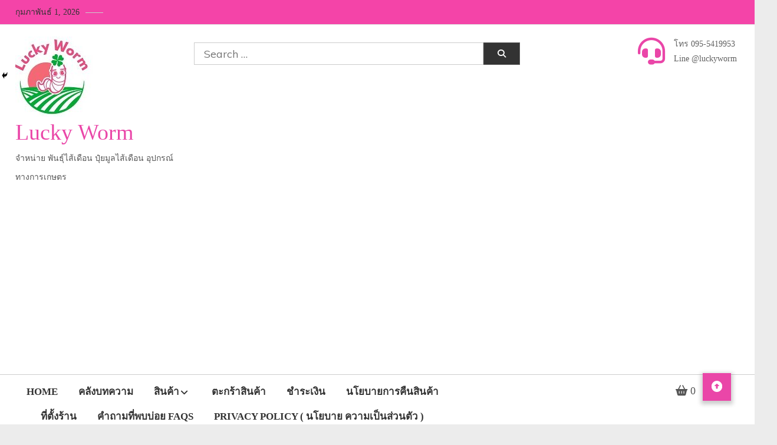

--- FILE ---
content_type: text/html; charset=UTF-8
request_url: https://www.luckyworm.net/%E0%B8%9B%E0%B8%A5%E0%B8%B9%E0%B8%81%E0%B9%81%E0%B8%95%E0%B8%87%E0%B9%82%E0%B8%A1/
body_size: 28770
content:
<!doctype html>
<html lang="th">
<head>
	<meta charset="UTF-8">
	<meta name="viewport" content="width=device-width, initial-scale=1">
	<link rel="profile" href="https://gmpg.org/xfn/11">

	<style>
#wpadminbar #wp-admin-bar-wccp_free_top_button .ab-icon:before {
	content: "\f160";
	color: #02CA02;
	top: 3px;
}
#wpadminbar #wp-admin-bar-wccp_free_top_button .ab-icon {
	transform: rotate(45deg);
}
</style>
<meta name='robots' content='index, follow, max-image-preview:large, max-snippet:-1, max-video-preview:-1' />

	<!-- This site is optimized with the Yoast SEO plugin v26.8 - https://yoast.com/product/yoast-seo-wordpress/ -->
	<title>วิธี ปลูกแตงโม ในกระถางไว้กินเองที่บ้านแบบง่ายๆ</title>
	<meta name="description" content="ปลูกแตงโม ไว้กินเองที่บ้านทำได้ไม่ยากเลย ใช้เนื้อที่ไม่มาก ใช้เวลา 55-60 วันได้เก็บเกี่ยวผลผลิตแตงโมแสนอร่อยจากฝีมือคุณเอง" />
	<link rel="canonical" href="https://www.luckyworm.net/ปลูกแตงโม/" />
	<meta property="og:locale" content="th_TH" />
	<meta property="og:type" content="article" />
	<meta property="og:title" content="วิธี ปลูกแตงโม ในกระถางไว้กินเองที่บ้านแบบง่ายๆ" />
	<meta property="og:description" content="ปลูกแตงโม ไว้กินเองที่บ้านทำได้ไม่ยากเลย ใช้เนื้อที่ไม่มาก ใช้เวลา 55-60 วันได้เก็บเกี่ยวผลผลิตแตงโมแสนอร่อยจากฝีมือคุณเอง" />
	<meta property="og:url" content="https://www.luckyworm.net/ปลูกแตงโม/" />
	<meta property="og:site_name" content="Lucky Worm" />
	<meta property="article:publisher" content="https://www.facebook.com/luckyworm" />
	<meta property="article:published_time" content="2023-04-07T08:58:32+00:00" />
	<meta property="article:modified_time" content="2024-01-26T08:06:48+00:00" />
	<meta property="og:image" content="https://www.luckyworm.net/wp-content/uploads/2023/04/ปลูกแตงโม.jpg" />
	<meta property="og:image:width" content="640" />
	<meta property="og:image:height" content="480" />
	<meta property="og:image:type" content="image/jpeg" />
	<meta name="author" content="admin" />
	<meta name="twitter:card" content="summary_large_image" />
	<meta name="twitter:label1" content="Written by" />
	<meta name="twitter:data1" content="admin" />
	<script type="application/ld+json" class="yoast-schema-graph">{"@context":"https://schema.org","@graph":[{"@type":"Article","@id":"https://www.luckyworm.net/%e0%b8%9b%e0%b8%a5%e0%b8%b9%e0%b8%81%e0%b9%81%e0%b8%95%e0%b8%87%e0%b9%82%e0%b8%a1/#article","isPartOf":{"@id":"https://www.luckyworm.net/%e0%b8%9b%e0%b8%a5%e0%b8%b9%e0%b8%81%e0%b9%81%e0%b8%95%e0%b8%87%e0%b9%82%e0%b8%a1/"},"author":{"name":"admin","@id":"https://www.luckyworm.net/#/schema/person/36104a9696cfe24fa2e6dc2de93bea77"},"headline":"วิธี ปลูกแตงโม ในกระถางไว้กินเองที่บ้านแบบง่ายๆ","datePublished":"2023-04-07T08:58:32+00:00","dateModified":"2024-01-26T08:06:48+00:00","mainEntityOfPage":{"@id":"https://www.luckyworm.net/%e0%b8%9b%e0%b8%a5%e0%b8%b9%e0%b8%81%e0%b9%81%e0%b8%95%e0%b8%87%e0%b9%82%e0%b8%a1/"},"wordCount":10,"publisher":{"@id":"https://www.luckyworm.net/#organization"},"image":{"@id":"https://www.luckyworm.net/%e0%b8%9b%e0%b8%a5%e0%b8%b9%e0%b8%81%e0%b9%81%e0%b8%95%e0%b8%87%e0%b9%82%e0%b8%a1/#primaryimage"},"thumbnailUrl":"https://www.luckyworm.net/wp-content/uploads/2023/04/ปลูกแตงโม.jpg","articleSection":["คลังบทความ"],"inLanguage":"th"},{"@type":"WebPage","@id":"https://www.luckyworm.net/%e0%b8%9b%e0%b8%a5%e0%b8%b9%e0%b8%81%e0%b9%81%e0%b8%95%e0%b8%87%e0%b9%82%e0%b8%a1/","url":"https://www.luckyworm.net/%e0%b8%9b%e0%b8%a5%e0%b8%b9%e0%b8%81%e0%b9%81%e0%b8%95%e0%b8%87%e0%b9%82%e0%b8%a1/","name":"วิธี ปลูกแตงโม ในกระถางไว้กินเองที่บ้านแบบง่ายๆ","isPartOf":{"@id":"https://www.luckyworm.net/#website"},"primaryImageOfPage":{"@id":"https://www.luckyworm.net/%e0%b8%9b%e0%b8%a5%e0%b8%b9%e0%b8%81%e0%b9%81%e0%b8%95%e0%b8%87%e0%b9%82%e0%b8%a1/#primaryimage"},"image":{"@id":"https://www.luckyworm.net/%e0%b8%9b%e0%b8%a5%e0%b8%b9%e0%b8%81%e0%b9%81%e0%b8%95%e0%b8%87%e0%b9%82%e0%b8%a1/#primaryimage"},"thumbnailUrl":"https://www.luckyworm.net/wp-content/uploads/2023/04/ปลูกแตงโม.jpg","datePublished":"2023-04-07T08:58:32+00:00","dateModified":"2024-01-26T08:06:48+00:00","description":"ปลูกแตงโม ไว้กินเองที่บ้านทำได้ไม่ยากเลย ใช้เนื้อที่ไม่มาก ใช้เวลา 55-60 วันได้เก็บเกี่ยวผลผลิตแตงโมแสนอร่อยจากฝีมือคุณเอง","breadcrumb":{"@id":"https://www.luckyworm.net/%e0%b8%9b%e0%b8%a5%e0%b8%b9%e0%b8%81%e0%b9%81%e0%b8%95%e0%b8%87%e0%b9%82%e0%b8%a1/#breadcrumb"},"inLanguage":"th","potentialAction":[{"@type":"ReadAction","target":["https://www.luckyworm.net/%e0%b8%9b%e0%b8%a5%e0%b8%b9%e0%b8%81%e0%b9%81%e0%b8%95%e0%b8%87%e0%b9%82%e0%b8%a1/"]}]},{"@type":"ImageObject","inLanguage":"th","@id":"https://www.luckyworm.net/%e0%b8%9b%e0%b8%a5%e0%b8%b9%e0%b8%81%e0%b9%81%e0%b8%95%e0%b8%87%e0%b9%82%e0%b8%a1/#primaryimage","url":"https://www.luckyworm.net/wp-content/uploads/2023/04/ปลูกแตงโม.jpg","contentUrl":"https://www.luckyworm.net/wp-content/uploads/2023/04/ปลูกแตงโม.jpg","width":640,"height":480},{"@type":"BreadcrumbList","@id":"https://www.luckyworm.net/%e0%b8%9b%e0%b8%a5%e0%b8%b9%e0%b8%81%e0%b9%81%e0%b8%95%e0%b8%87%e0%b9%82%e0%b8%a1/#breadcrumb","itemListElement":[{"@type":"ListItem","position":1,"name":"Home","item":"https://www.luckyworm.net/"},{"@type":"ListItem","position":2,"name":"วิธี ปลูกแตงโม ในกระถางไว้กินเองที่บ้านแบบง่ายๆ"}]},{"@type":"WebSite","@id":"https://www.luckyworm.net/#website","url":"https://www.luckyworm.net/","name":"Lucky Worm","description":"จำหน่าย พันธุ์ไส้เดือน ปุ๋ยมูลไส้เดือน อุปกรณ์ทางการเกษตร","publisher":{"@id":"https://www.luckyworm.net/#organization"},"potentialAction":[{"@type":"SearchAction","target":{"@type":"EntryPoint","urlTemplate":"https://www.luckyworm.net/?s={search_term_string}"},"query-input":{"@type":"PropertyValueSpecification","valueRequired":true,"valueName":"search_term_string"}}],"inLanguage":"th"},{"@type":"Organization","@id":"https://www.luckyworm.net/#organization","name":"Lucky Worm","url":"https://www.luckyworm.net/","logo":{"@type":"ImageObject","inLanguage":"th","@id":"https://www.luckyworm.net/#/schema/logo/image/","url":"https://www.luckyworm.net/wp-content/uploads/2021/09/cropped-ad.jpg","contentUrl":"https://www.luckyworm.net/wp-content/uploads/2021/09/cropped-ad.jpg","width":136,"height":136,"caption":"Lucky Worm"},"image":{"@id":"https://www.luckyworm.net/#/schema/logo/image/"},"sameAs":["https://www.facebook.com/luckyworm"]},{"@type":"Person","@id":"https://www.luckyworm.net/#/schema/person/36104a9696cfe24fa2e6dc2de93bea77","name":"admin","image":{"@type":"ImageObject","inLanguage":"th","@id":"https://www.luckyworm.net/#/schema/person/image/","url":"https://secure.gravatar.com/avatar/5e4790e0f7e4a1f71a24b2843fd8de5a2a07aece2317201c74fcf871514f23f1?s=96&d=mm&r=g","contentUrl":"https://secure.gravatar.com/avatar/5e4790e0f7e4a1f71a24b2843fd8de5a2a07aece2317201c74fcf871514f23f1?s=96&d=mm&r=g","caption":"admin"},"sameAs":["https://www.luckyworm.net"],"url":"https://www.luckyworm.net/author/admin/"}]}</script>
	<!-- / Yoast SEO plugin. -->


<link rel='dns-prefetch' href='//www.googletagmanager.com' />
<link rel='dns-prefetch' href='//fonts.googleapis.com' />
<link rel='dns-prefetch' href='//pagead2.googlesyndication.com' />
<link rel="alternate" type="application/rss+xml" title="Lucky Worm  &raquo; ฟีด" href="https://www.luckyworm.net/feed/" />
<link rel="alternate" type="application/rss+xml" title="Lucky Worm  &raquo; ฟีดความเห็น" href="https://www.luckyworm.net/comments/feed/" />
<link rel="alternate" title="oEmbed (JSON)" type="application/json+oembed" href="https://www.luckyworm.net/wp-json/oembed/1.0/embed?url=https%3A%2F%2Fwww.luckyworm.net%2F%25e0%25b8%259b%25e0%25b8%25a5%25e0%25b8%25b9%25e0%25b8%2581%25e0%25b9%2581%25e0%25b8%2595%25e0%25b8%2587%25e0%25b9%2582%25e0%25b8%25a1%2F" />
<link rel="alternate" title="oEmbed (XML)" type="text/xml+oembed" href="https://www.luckyworm.net/wp-json/oembed/1.0/embed?url=https%3A%2F%2Fwww.luckyworm.net%2F%25e0%25b8%259b%25e0%25b8%25a5%25e0%25b8%25b9%25e0%25b8%2581%25e0%25b9%2581%25e0%25b8%2595%25e0%25b8%2587%25e0%25b9%2582%25e0%25b8%25a1%2F&#038;format=xml" />
<style id='wp-img-auto-sizes-contain-inline-css' type='text/css'>
img:is([sizes=auto i],[sizes^="auto," i]){contain-intrinsic-size:3000px 1500px}
/*# sourceURL=wp-img-auto-sizes-contain-inline-css */
</style>
<link rel='stylesheet' id='font-awesome-css' href='https://www.luckyworm.net/wp-content/plugins/brands-for-woocommerce/berocket/assets/css/font-awesome.min.css?ver=6.9' type='text/css' media='all' />
<link rel='stylesheet' id='berocket_product_brand_style-css' href='https://www.luckyworm.net/wp-content/plugins/brands-for-woocommerce/css/frontend.css?ver=3.8.6.4' type='text/css' media='all' />
<style id='wp-emoji-styles-inline-css' type='text/css'>

	img.wp-smiley, img.emoji {
		display: inline !important;
		border: none !important;
		box-shadow: none !important;
		height: 1em !important;
		width: 1em !important;
		margin: 0 0.07em !important;
		vertical-align: -0.1em !important;
		background: none !important;
		padding: 0 !important;
	}
/*# sourceURL=wp-emoji-styles-inline-css */
</style>
<style id='wp-block-library-inline-css' type='text/css'>
:root{--wp-block-synced-color:#7a00df;--wp-block-synced-color--rgb:122,0,223;--wp-bound-block-color:var(--wp-block-synced-color);--wp-editor-canvas-background:#ddd;--wp-admin-theme-color:#007cba;--wp-admin-theme-color--rgb:0,124,186;--wp-admin-theme-color-darker-10:#006ba1;--wp-admin-theme-color-darker-10--rgb:0,107,160.5;--wp-admin-theme-color-darker-20:#005a87;--wp-admin-theme-color-darker-20--rgb:0,90,135;--wp-admin-border-width-focus:2px}@media (min-resolution:192dpi){:root{--wp-admin-border-width-focus:1.5px}}.wp-element-button{cursor:pointer}:root .has-very-light-gray-background-color{background-color:#eee}:root .has-very-dark-gray-background-color{background-color:#313131}:root .has-very-light-gray-color{color:#eee}:root .has-very-dark-gray-color{color:#313131}:root .has-vivid-green-cyan-to-vivid-cyan-blue-gradient-background{background:linear-gradient(135deg,#00d084,#0693e3)}:root .has-purple-crush-gradient-background{background:linear-gradient(135deg,#34e2e4,#4721fb 50%,#ab1dfe)}:root .has-hazy-dawn-gradient-background{background:linear-gradient(135deg,#faaca8,#dad0ec)}:root .has-subdued-olive-gradient-background{background:linear-gradient(135deg,#fafae1,#67a671)}:root .has-atomic-cream-gradient-background{background:linear-gradient(135deg,#fdd79a,#004a59)}:root .has-nightshade-gradient-background{background:linear-gradient(135deg,#330968,#31cdcf)}:root .has-midnight-gradient-background{background:linear-gradient(135deg,#020381,#2874fc)}:root{--wp--preset--font-size--normal:16px;--wp--preset--font-size--huge:42px}.has-regular-font-size{font-size:1em}.has-larger-font-size{font-size:2.625em}.has-normal-font-size{font-size:var(--wp--preset--font-size--normal)}.has-huge-font-size{font-size:var(--wp--preset--font-size--huge)}.has-text-align-center{text-align:center}.has-text-align-left{text-align:left}.has-text-align-right{text-align:right}.has-fit-text{white-space:nowrap!important}#end-resizable-editor-section{display:none}.aligncenter{clear:both}.items-justified-left{justify-content:flex-start}.items-justified-center{justify-content:center}.items-justified-right{justify-content:flex-end}.items-justified-space-between{justify-content:space-between}.screen-reader-text{border:0;clip-path:inset(50%);height:1px;margin:-1px;overflow:hidden;padding:0;position:absolute;width:1px;word-wrap:normal!important}.screen-reader-text:focus{background-color:#ddd;clip-path:none;color:#444;display:block;font-size:1em;height:auto;left:5px;line-height:normal;padding:15px 23px 14px;text-decoration:none;top:5px;width:auto;z-index:100000}html :where(.has-border-color){border-style:solid}html :where([style*=border-top-color]){border-top-style:solid}html :where([style*=border-right-color]){border-right-style:solid}html :where([style*=border-bottom-color]){border-bottom-style:solid}html :where([style*=border-left-color]){border-left-style:solid}html :where([style*=border-width]){border-style:solid}html :where([style*=border-top-width]){border-top-style:solid}html :where([style*=border-right-width]){border-right-style:solid}html :where([style*=border-bottom-width]){border-bottom-style:solid}html :where([style*=border-left-width]){border-left-style:solid}html :where(img[class*=wp-image-]){height:auto;max-width:100%}:where(figure){margin:0 0 1em}html :where(.is-position-sticky){--wp-admin--admin-bar--position-offset:var(--wp-admin--admin-bar--height,0px)}@media screen and (max-width:600px){html :where(.is-position-sticky){--wp-admin--admin-bar--position-offset:0px}}

/*# sourceURL=wp-block-library-inline-css */
</style><style id='wp-block-heading-inline-css' type='text/css'>
h1:where(.wp-block-heading).has-background,h2:where(.wp-block-heading).has-background,h3:where(.wp-block-heading).has-background,h4:where(.wp-block-heading).has-background,h5:where(.wp-block-heading).has-background,h6:where(.wp-block-heading).has-background{padding:1.25em 2.375em}h1.has-text-align-left[style*=writing-mode]:where([style*=vertical-lr]),h1.has-text-align-right[style*=writing-mode]:where([style*=vertical-rl]),h2.has-text-align-left[style*=writing-mode]:where([style*=vertical-lr]),h2.has-text-align-right[style*=writing-mode]:where([style*=vertical-rl]),h3.has-text-align-left[style*=writing-mode]:where([style*=vertical-lr]),h3.has-text-align-right[style*=writing-mode]:where([style*=vertical-rl]),h4.has-text-align-left[style*=writing-mode]:where([style*=vertical-lr]),h4.has-text-align-right[style*=writing-mode]:where([style*=vertical-rl]),h5.has-text-align-left[style*=writing-mode]:where([style*=vertical-lr]),h5.has-text-align-right[style*=writing-mode]:where([style*=vertical-rl]),h6.has-text-align-left[style*=writing-mode]:where([style*=vertical-lr]),h6.has-text-align-right[style*=writing-mode]:where([style*=vertical-rl]){rotate:180deg}
/*# sourceURL=https://www.luckyworm.net/wp-includes/blocks/heading/style.min.css */
</style>
<style id='wp-block-paragraph-inline-css' type='text/css'>
.is-small-text{font-size:.875em}.is-regular-text{font-size:1em}.is-large-text{font-size:2.25em}.is-larger-text{font-size:3em}.has-drop-cap:not(:focus):first-letter{float:left;font-size:8.4em;font-style:normal;font-weight:100;line-height:.68;margin:.05em .1em 0 0;text-transform:uppercase}body.rtl .has-drop-cap:not(:focus):first-letter{float:none;margin-left:.1em}p.has-drop-cap.has-background{overflow:hidden}:root :where(p.has-background){padding:1.25em 2.375em}:where(p.has-text-color:not(.has-link-color)) a{color:inherit}p.has-text-align-left[style*="writing-mode:vertical-lr"],p.has-text-align-right[style*="writing-mode:vertical-rl"]{rotate:180deg}
/*# sourceURL=https://www.luckyworm.net/wp-includes/blocks/paragraph/style.min.css */
</style>
<link rel='stylesheet' id='wc-blocks-style-css' href='https://www.luckyworm.net/wp-content/plugins/woocommerce/assets/client/blocks/wc-blocks.css?ver=wc-10.4.3' type='text/css' media='all' />
<style id='global-styles-inline-css' type='text/css'>
:root{--wp--preset--aspect-ratio--square: 1;--wp--preset--aspect-ratio--4-3: 4/3;--wp--preset--aspect-ratio--3-4: 3/4;--wp--preset--aspect-ratio--3-2: 3/2;--wp--preset--aspect-ratio--2-3: 2/3;--wp--preset--aspect-ratio--16-9: 16/9;--wp--preset--aspect-ratio--9-16: 9/16;--wp--preset--color--black: #000000;--wp--preset--color--cyan-bluish-gray: #abb8c3;--wp--preset--color--white: #ffffff;--wp--preset--color--pale-pink: #f78da7;--wp--preset--color--vivid-red: #cf2e2e;--wp--preset--color--luminous-vivid-orange: #ff6900;--wp--preset--color--luminous-vivid-amber: #fcb900;--wp--preset--color--light-green-cyan: #7bdcb5;--wp--preset--color--vivid-green-cyan: #00d084;--wp--preset--color--pale-cyan-blue: #8ed1fc;--wp--preset--color--vivid-cyan-blue: #0693e3;--wp--preset--color--vivid-purple: #9b51e0;--wp--preset--gradient--vivid-cyan-blue-to-vivid-purple: linear-gradient(135deg,rgb(6,147,227) 0%,rgb(155,81,224) 100%);--wp--preset--gradient--light-green-cyan-to-vivid-green-cyan: linear-gradient(135deg,rgb(122,220,180) 0%,rgb(0,208,130) 100%);--wp--preset--gradient--luminous-vivid-amber-to-luminous-vivid-orange: linear-gradient(135deg,rgb(252,185,0) 0%,rgb(255,105,0) 100%);--wp--preset--gradient--luminous-vivid-orange-to-vivid-red: linear-gradient(135deg,rgb(255,105,0) 0%,rgb(207,46,46) 100%);--wp--preset--gradient--very-light-gray-to-cyan-bluish-gray: linear-gradient(135deg,rgb(238,238,238) 0%,rgb(169,184,195) 100%);--wp--preset--gradient--cool-to-warm-spectrum: linear-gradient(135deg,rgb(74,234,220) 0%,rgb(151,120,209) 20%,rgb(207,42,186) 40%,rgb(238,44,130) 60%,rgb(251,105,98) 80%,rgb(254,248,76) 100%);--wp--preset--gradient--blush-light-purple: linear-gradient(135deg,rgb(255,206,236) 0%,rgb(152,150,240) 100%);--wp--preset--gradient--blush-bordeaux: linear-gradient(135deg,rgb(254,205,165) 0%,rgb(254,45,45) 50%,rgb(107,0,62) 100%);--wp--preset--gradient--luminous-dusk: linear-gradient(135deg,rgb(255,203,112) 0%,rgb(199,81,192) 50%,rgb(65,88,208) 100%);--wp--preset--gradient--pale-ocean: linear-gradient(135deg,rgb(255,245,203) 0%,rgb(182,227,212) 50%,rgb(51,167,181) 100%);--wp--preset--gradient--electric-grass: linear-gradient(135deg,rgb(202,248,128) 0%,rgb(113,206,126) 100%);--wp--preset--gradient--midnight: linear-gradient(135deg,rgb(2,3,129) 0%,rgb(40,116,252) 100%);--wp--preset--font-size--small: 13px;--wp--preset--font-size--medium: 20px;--wp--preset--font-size--large: 36px;--wp--preset--font-size--x-large: 42px;--wp--preset--spacing--20: 0.44rem;--wp--preset--spacing--30: 0.67rem;--wp--preset--spacing--40: 1rem;--wp--preset--spacing--50: 1.5rem;--wp--preset--spacing--60: 2.25rem;--wp--preset--spacing--70: 3.38rem;--wp--preset--spacing--80: 5.06rem;--wp--preset--shadow--natural: 6px 6px 9px rgba(0, 0, 0, 0.2);--wp--preset--shadow--deep: 12px 12px 50px rgba(0, 0, 0, 0.4);--wp--preset--shadow--sharp: 6px 6px 0px rgba(0, 0, 0, 0.2);--wp--preset--shadow--outlined: 6px 6px 0px -3px rgb(255, 255, 255), 6px 6px rgb(0, 0, 0);--wp--preset--shadow--crisp: 6px 6px 0px rgb(0, 0, 0);}:where(.is-layout-flex){gap: 0.5em;}:where(.is-layout-grid){gap: 0.5em;}body .is-layout-flex{display: flex;}.is-layout-flex{flex-wrap: wrap;align-items: center;}.is-layout-flex > :is(*, div){margin: 0;}body .is-layout-grid{display: grid;}.is-layout-grid > :is(*, div){margin: 0;}:where(.wp-block-columns.is-layout-flex){gap: 2em;}:where(.wp-block-columns.is-layout-grid){gap: 2em;}:where(.wp-block-post-template.is-layout-flex){gap: 1.25em;}:where(.wp-block-post-template.is-layout-grid){gap: 1.25em;}.has-black-color{color: var(--wp--preset--color--black) !important;}.has-cyan-bluish-gray-color{color: var(--wp--preset--color--cyan-bluish-gray) !important;}.has-white-color{color: var(--wp--preset--color--white) !important;}.has-pale-pink-color{color: var(--wp--preset--color--pale-pink) !important;}.has-vivid-red-color{color: var(--wp--preset--color--vivid-red) !important;}.has-luminous-vivid-orange-color{color: var(--wp--preset--color--luminous-vivid-orange) !important;}.has-luminous-vivid-amber-color{color: var(--wp--preset--color--luminous-vivid-amber) !important;}.has-light-green-cyan-color{color: var(--wp--preset--color--light-green-cyan) !important;}.has-vivid-green-cyan-color{color: var(--wp--preset--color--vivid-green-cyan) !important;}.has-pale-cyan-blue-color{color: var(--wp--preset--color--pale-cyan-blue) !important;}.has-vivid-cyan-blue-color{color: var(--wp--preset--color--vivid-cyan-blue) !important;}.has-vivid-purple-color{color: var(--wp--preset--color--vivid-purple) !important;}.has-black-background-color{background-color: var(--wp--preset--color--black) !important;}.has-cyan-bluish-gray-background-color{background-color: var(--wp--preset--color--cyan-bluish-gray) !important;}.has-white-background-color{background-color: var(--wp--preset--color--white) !important;}.has-pale-pink-background-color{background-color: var(--wp--preset--color--pale-pink) !important;}.has-vivid-red-background-color{background-color: var(--wp--preset--color--vivid-red) !important;}.has-luminous-vivid-orange-background-color{background-color: var(--wp--preset--color--luminous-vivid-orange) !important;}.has-luminous-vivid-amber-background-color{background-color: var(--wp--preset--color--luminous-vivid-amber) !important;}.has-light-green-cyan-background-color{background-color: var(--wp--preset--color--light-green-cyan) !important;}.has-vivid-green-cyan-background-color{background-color: var(--wp--preset--color--vivid-green-cyan) !important;}.has-pale-cyan-blue-background-color{background-color: var(--wp--preset--color--pale-cyan-blue) !important;}.has-vivid-cyan-blue-background-color{background-color: var(--wp--preset--color--vivid-cyan-blue) !important;}.has-vivid-purple-background-color{background-color: var(--wp--preset--color--vivid-purple) !important;}.has-black-border-color{border-color: var(--wp--preset--color--black) !important;}.has-cyan-bluish-gray-border-color{border-color: var(--wp--preset--color--cyan-bluish-gray) !important;}.has-white-border-color{border-color: var(--wp--preset--color--white) !important;}.has-pale-pink-border-color{border-color: var(--wp--preset--color--pale-pink) !important;}.has-vivid-red-border-color{border-color: var(--wp--preset--color--vivid-red) !important;}.has-luminous-vivid-orange-border-color{border-color: var(--wp--preset--color--luminous-vivid-orange) !important;}.has-luminous-vivid-amber-border-color{border-color: var(--wp--preset--color--luminous-vivid-amber) !important;}.has-light-green-cyan-border-color{border-color: var(--wp--preset--color--light-green-cyan) !important;}.has-vivid-green-cyan-border-color{border-color: var(--wp--preset--color--vivid-green-cyan) !important;}.has-pale-cyan-blue-border-color{border-color: var(--wp--preset--color--pale-cyan-blue) !important;}.has-vivid-cyan-blue-border-color{border-color: var(--wp--preset--color--vivid-cyan-blue) !important;}.has-vivid-purple-border-color{border-color: var(--wp--preset--color--vivid-purple) !important;}.has-vivid-cyan-blue-to-vivid-purple-gradient-background{background: var(--wp--preset--gradient--vivid-cyan-blue-to-vivid-purple) !important;}.has-light-green-cyan-to-vivid-green-cyan-gradient-background{background: var(--wp--preset--gradient--light-green-cyan-to-vivid-green-cyan) !important;}.has-luminous-vivid-amber-to-luminous-vivid-orange-gradient-background{background: var(--wp--preset--gradient--luminous-vivid-amber-to-luminous-vivid-orange) !important;}.has-luminous-vivid-orange-to-vivid-red-gradient-background{background: var(--wp--preset--gradient--luminous-vivid-orange-to-vivid-red) !important;}.has-very-light-gray-to-cyan-bluish-gray-gradient-background{background: var(--wp--preset--gradient--very-light-gray-to-cyan-bluish-gray) !important;}.has-cool-to-warm-spectrum-gradient-background{background: var(--wp--preset--gradient--cool-to-warm-spectrum) !important;}.has-blush-light-purple-gradient-background{background: var(--wp--preset--gradient--blush-light-purple) !important;}.has-blush-bordeaux-gradient-background{background: var(--wp--preset--gradient--blush-bordeaux) !important;}.has-luminous-dusk-gradient-background{background: var(--wp--preset--gradient--luminous-dusk) !important;}.has-pale-ocean-gradient-background{background: var(--wp--preset--gradient--pale-ocean) !important;}.has-electric-grass-gradient-background{background: var(--wp--preset--gradient--electric-grass) !important;}.has-midnight-gradient-background{background: var(--wp--preset--gradient--midnight) !important;}.has-small-font-size{font-size: var(--wp--preset--font-size--small) !important;}.has-medium-font-size{font-size: var(--wp--preset--font-size--medium) !important;}.has-large-font-size{font-size: var(--wp--preset--font-size--large) !important;}.has-x-large-font-size{font-size: var(--wp--preset--font-size--x-large) !important;}
/*# sourceURL=global-styles-inline-css */
</style>

<style id='classic-theme-styles-inline-css' type='text/css'>
/*! This file is auto-generated */
.wp-block-button__link{color:#fff;background-color:#32373c;border-radius:9999px;box-shadow:none;text-decoration:none;padding:calc(.667em + 2px) calc(1.333em + 2px);font-size:1.125em}.wp-block-file__button{background:#32373c;color:#fff;text-decoration:none}
/*# sourceURL=/wp-includes/css/classic-themes.min.css */
</style>
<link rel='stylesheet' id='easy-facebook-likebox-custom-fonts-css' href='https://www.luckyworm.net/wp-content/plugins/easy-facebook-likebox/frontend/assets/css/esf-custom-fonts.css?ver=6.9' type='text/css' media='all' />
<link rel='stylesheet' id='easy-facebook-likebox-popup-styles-css' href='https://www.luckyworm.net/wp-content/plugins/easy-facebook-likebox/facebook/frontend/assets/css/esf-free-popup.css?ver=6.7.2' type='text/css' media='all' />
<link rel='stylesheet' id='easy-facebook-likebox-frontend-css' href='https://www.luckyworm.net/wp-content/plugins/easy-facebook-likebox/facebook/frontend/assets/css/easy-facebook-likebox-frontend.css?ver=6.7.2' type='text/css' media='all' />
<link rel='stylesheet' id='easy-facebook-likebox-customizer-style-css' href='https://www.luckyworm.net/wp-admin/admin-ajax.php?action=easy-facebook-likebox-customizer-style&#038;ver=6.7.2' type='text/css' media='all' />
<link rel='stylesheet' id='woocommerce-layout-css' href='https://www.luckyworm.net/wp-content/plugins/woocommerce/assets/css/woocommerce-layout.css?ver=10.4.3' type='text/css' media='all' />
<link rel='stylesheet' id='woocommerce-smallscreen-css' href='https://www.luckyworm.net/wp-content/plugins/woocommerce/assets/css/woocommerce-smallscreen.css?ver=10.4.3' type='text/css' media='only screen and (max-width: 768px)' />
<link rel='stylesheet' id='woocommerce-general-css' href='https://www.luckyworm.net/wp-content/plugins/woocommerce/assets/css/woocommerce.css?ver=10.4.3' type='text/css' media='all' />
<style id='woocommerce-inline-inline-css' type='text/css'>
.woocommerce form .form-row .required { visibility: visible; }
/*# sourceURL=woocommerce-inline-inline-css */
</style>
<link rel='stylesheet' id='woo-variation-swatches-css' href='https://www.luckyworm.net/wp-content/plugins/woo-variation-swatches/assets/css/frontend.min.css?ver=1763009262' type='text/css' media='all' />
<style id='woo-variation-swatches-inline-css' type='text/css'>
:root {
--wvs-tick:url("data:image/svg+xml;utf8,%3Csvg filter='drop-shadow(0px 0px 2px rgb(0 0 0 / .8))' xmlns='http://www.w3.org/2000/svg'  viewBox='0 0 30 30'%3E%3Cpath fill='none' stroke='%23ffffff' stroke-linecap='round' stroke-linejoin='round' stroke-width='4' d='M4 16L11 23 27 7'/%3E%3C/svg%3E");

--wvs-cross:url("data:image/svg+xml;utf8,%3Csvg filter='drop-shadow(0px 0px 5px rgb(255 255 255 / .6))' xmlns='http://www.w3.org/2000/svg' width='72px' height='72px' viewBox='0 0 24 24'%3E%3Cpath fill='none' stroke='%23ff0000' stroke-linecap='round' stroke-width='0.6' d='M5 5L19 19M19 5L5 19'/%3E%3C/svg%3E");
--wvs-single-product-item-width:30px;
--wvs-single-product-item-height:30px;
--wvs-single-product-item-font-size:16px}
/*# sourceURL=woo-variation-swatches-inline-css */
</style>
<link rel='stylesheet' id='shopay-fonts-css' href='https://fonts.googleapis.com/css?family=Muli%3A400%2C500%2C600%2C900%7CRubik%3A500%2C700&#038;subset=latin%2Clatin-ext' type='text/css' media='all' />
<link rel='stylesheet' id='shopay-google-fonts-css' href='https://fonts.googleapis.com/css?family=Nanum+Brush+Script%3A300%7CRubik%3A400&#038;subset=latin%2Ccyrillic-ext%2Cgreek-ext%2Cgreek%2Cvietnamese%2Clatin-ext%2Ccyrillic%2Ckhmer%2Cdevanagari%2Carabic%2Chebrew%2Ctelugu' type='text/css' media='all' />
<link rel='stylesheet' id='preloader-style-css' href='https://www.luckyworm.net/wp-content/themes/shopay-pro/assets/css/mt-preloader.css?ver=1.3.7' type='text/css' media='all' />
<link rel='stylesheet' id='lightslider-style-css' href='https://www.luckyworm.net/wp-content/themes/shopay-pro/assets/library/lightslider/css/lightslider.min.css?ver=1.1.3' type='text/css' media='all' />
<link rel='stylesheet' id='shopay-font-awesome-css' href='https://www.luckyworm.net/wp-content/themes/shopay-pro/assets/library/font-awesome/css/all.min.css?ver=6.5.1' type='text/css' media='all' />
<link rel='stylesheet' id='animate-css' href='https://www.luckyworm.net/wp-content/themes/shopay-pro/assets/library/animate/animate.css?ver=3.7.2' type='text/css' media='all' />
<link rel='stylesheet' id='shopay-mb-ytp-css' href='https://www.luckyworm.net/wp-content/themes/shopay-pro/assets/library/mb-ytplayer/jquery.mb.YTPlayer.min.css?ver=3.3.1' type='text/css' media='all' />
<link rel='stylesheet' id='shopay-style-css' href='https://www.luckyworm.net/wp-content/themes/shopay-pro/style.css?ver=1.3.7' type='text/css' media='all' />
<link rel='stylesheet' id='shopay-responsive-style-css' href='https://www.luckyworm.net/wp-content/themes/shopay-pro/assets/css/responsive.css?ver=1.3.7' type='text/css' media='all' />
<link rel='stylesheet' id='shopay-woocommerce-style-css' href='https://www.luckyworm.net/wp-content/themes/shopay-pro/inc/woocommerce/woocommerce.css?ver=6.9' type='text/css' media='all' />
<style id='shopay-woocommerce-style-inline-css' type='text/css'>
@font-face {
			font-family: "star";
			src: url("https://www.luckyworm.net/wp-content/plugins/woocommerce/assets/fonts/star.eot");
			src: url("https://www.luckyworm.net/wp-content/plugins/woocommerce/assets/fonts/star.eot?#iefix") format("embedded-opentype"),
				url("https://www.luckyworm.net/wp-content/plugins/woocommerce/assets/fonts/star.woff") format("woff"),
				url("https://www.luckyworm.net/wp-content/plugins/woocommerce/assets/fonts/star.ttf") format("truetype"),
				url("https://www.luckyworm.net/wp-content/plugins/woocommerce/assets/fonts/star.svg#star") format("svg");
			font-weight: normal;
			font-style: normal;
		}
/*# sourceURL=shopay-woocommerce-style-inline-css */
</style>
<link rel='stylesheet' id='esf-custom-fonts-css' href='https://www.luckyworm.net/wp-content/plugins/easy-facebook-likebox/frontend/assets/css/esf-custom-fonts.css?ver=6.9' type='text/css' media='all' />
<link rel='stylesheet' id='esf-insta-frontend-css' href='https://www.luckyworm.net/wp-content/plugins/easy-facebook-likebox//instagram/frontend/assets/css/esf-insta-frontend.css?ver=6.9' type='text/css' media='all' />
<link rel='stylesheet' id='esf-insta-customizer-style-css' href='https://www.luckyworm.net/wp-admin/admin-ajax.php?action=esf-insta-customizer-style&#038;ver=6.9' type='text/css' media='all' />
<link rel='stylesheet' id='heateor_sss_frontend_css-css' href='https://www.luckyworm.net/wp-content/plugins/sassy-social-share/public/css/sassy-social-share-public.css?ver=3.3.79' type='text/css' media='all' />
<style id='heateor_sss_frontend_css-inline-css' type='text/css'>
.heateor_sss_button_instagram span.heateor_sss_svg,a.heateor_sss_instagram span.heateor_sss_svg{background:radial-gradient(circle at 30% 107%,#fdf497 0,#fdf497 5%,#fd5949 45%,#d6249f 60%,#285aeb 90%)}.heateor_sss_horizontal_sharing .heateor_sss_svg,.heateor_sss_standard_follow_icons_container .heateor_sss_svg{color:#fff;border-width:0px;border-style:solid;border-color:transparent}.heateor_sss_horizontal_sharing .heateorSssTCBackground{color:#666}.heateor_sss_horizontal_sharing span.heateor_sss_svg:hover,.heateor_sss_standard_follow_icons_container span.heateor_sss_svg:hover{border-color:transparent;}.heateor_sss_vertical_sharing span.heateor_sss_svg,.heateor_sss_floating_follow_icons_container span.heateor_sss_svg{color:#fff;border-width:0px;border-style:solid;border-color:transparent;}.heateor_sss_vertical_sharing .heateorSssTCBackground{color:#666;}.heateor_sss_vertical_sharing span.heateor_sss_svg:hover,.heateor_sss_floating_follow_icons_container span.heateor_sss_svg:hover{border-color:transparent;}@media screen and (max-width:783px) {.heateor_sss_vertical_sharing{display:none!important}}div.heateor_sss_mobile_footer{display:none;}@media screen and (max-width:783px){div.heateor_sss_bottom_sharing .heateorSssTCBackground{background-color:white}div.heateor_sss_bottom_sharing{width:100%!important;left:0!important;}div.heateor_sss_bottom_sharing a{width:100% !important;}div.heateor_sss_bottom_sharing .heateor_sss_svg{width: 100% !important;}div.heateor_sss_bottom_sharing div.heateorSssTotalShareCount{font-size:1em!important;line-height:28px!important}div.heateor_sss_bottom_sharing div.heateorSssTotalShareText{font-size:.7em!important;line-height:0px!important}div.heateor_sss_mobile_footer{display:block;height:40px;}.heateor_sss_bottom_sharing{padding:0!important;display:block!important;width:auto!important;bottom:-2px!important;top: auto!important;}.heateor_sss_bottom_sharing .heateor_sss_square_count{line-height:inherit;}.heateor_sss_bottom_sharing .heateorSssSharingArrow{display:none;}.heateor_sss_bottom_sharing .heateorSssTCBackground{margin-right:1.1em!important}}
/*# sourceURL=heateor_sss_frontend_css-inline-css */
</style>
<link rel='stylesheet' id='awcfe-frontend-css' href='https://www.luckyworm.net/wp-content/plugins/checkout-field-editor-and-manager-for-woocommerce/assets/css/frontend.css?ver=3.0.1' type='text/css' media='all' />
<script type="text/javascript" src="https://www.luckyworm.net/wp-includes/js/jquery/jquery.min.js?ver=3.7.1" id="jquery-core-js"></script>
<script type="text/javascript" src="https://www.luckyworm.net/wp-includes/js/jquery/jquery-migrate.min.js?ver=3.4.1" id="jquery-migrate-js"></script>
<script type="text/javascript" src="https://www.luckyworm.net/wp-content/plugins/easy-facebook-likebox/facebook/frontend/assets/js/esf-free-popup.min.js?ver=6.7.2" id="easy-facebook-likebox-popup-script-js"></script>
<script type="text/javascript" id="easy-facebook-likebox-public-script-js-extra">
/* <![CDATA[ */
var public_ajax = {"ajax_url":"https://www.luckyworm.net/wp-admin/admin-ajax.php","efbl_is_fb_pro":""};
//# sourceURL=easy-facebook-likebox-public-script-js-extra
/* ]]> */
</script>
<script type="text/javascript" src="https://www.luckyworm.net/wp-content/plugins/easy-facebook-likebox/facebook/frontend/assets/js/public.js?ver=6.7.2" id="easy-facebook-likebox-public-script-js"></script>
<script type="text/javascript" src="https://www.luckyworm.net/wp-content/plugins/woocommerce/assets/js/jquery-blockui/jquery.blockUI.min.js?ver=2.7.0-wc.10.4.3" id="wc-jquery-blockui-js" data-wp-strategy="defer"></script>
<script type="text/javascript" id="wc-add-to-cart-js-extra">
/* <![CDATA[ */
var wc_add_to_cart_params = {"ajax_url":"/wp-admin/admin-ajax.php","wc_ajax_url":"/?wc-ajax=%%endpoint%%","i18n_view_cart":"\u0e14\u0e39\u0e15\u0e30\u0e01\u0e23\u0e49\u0e32\u0e2a\u0e34\u0e19\u0e04\u0e49\u0e32","cart_url":"https://www.luckyworm.net/cart/","is_cart":"","cart_redirect_after_add":"no"};
//# sourceURL=wc-add-to-cart-js-extra
/* ]]> */
</script>
<script type="text/javascript" src="https://www.luckyworm.net/wp-content/plugins/woocommerce/assets/js/frontend/add-to-cart.min.js?ver=10.4.3" id="wc-add-to-cart-js" defer="defer" data-wp-strategy="defer"></script>
<script type="text/javascript" src="https://www.luckyworm.net/wp-content/plugins/woocommerce/assets/js/js-cookie/js.cookie.min.js?ver=2.1.4-wc.10.4.3" id="wc-js-cookie-js" data-wp-strategy="defer"></script>
<script type="text/javascript" id="kk-script-js-extra">
/* <![CDATA[ */
var fetchCartItems = {"ajax_url":"https://www.luckyworm.net/wp-admin/admin-ajax.php","action":"kk_wc_fetchcartitems","nonce":"9783ba2d6b","currency":"THB"};
//# sourceURL=kk-script-js-extra
/* ]]> */
</script>
<script type="text/javascript" src="https://www.luckyworm.net/wp-content/plugins/kliken-marketing-for-google/assets/kk-script.js?ver=6.9" id="kk-script-js"></script>
<script type="text/javascript" src="https://www.luckyworm.net/wp-content/plugins/easy-facebook-likebox/frontend/assets/js/imagesloaded.pkgd.min.js?ver=6.9" id="imagesloaded.pkgd.min-js"></script>
<script type="text/javascript" id="esf-insta-public-js-extra">
/* <![CDATA[ */
var esf_insta = {"ajax_url":"https://www.luckyworm.net/wp-admin/admin-ajax.php","version":"free","nonce":"71ac60b13c"};
//# sourceURL=esf-insta-public-js-extra
/* ]]> */
</script>
<script type="text/javascript" src="https://www.luckyworm.net/wp-content/plugins/easy-facebook-likebox//instagram/frontend/assets/js/esf-insta-public.js?ver=1" id="esf-insta-public-js"></script>

<!-- Google tag (gtag.js) snippet added by Site Kit -->
<!-- Google Analytics snippet added by Site Kit -->
<script type="text/javascript" src="https://www.googletagmanager.com/gtag/js?id=GT-MJKR45FB" id="google_gtagjs-js" async></script>
<script type="text/javascript" id="google_gtagjs-js-after">
/* <![CDATA[ */
window.dataLayer = window.dataLayer || [];function gtag(){dataLayer.push(arguments);}
gtag("set","linker",{"domains":["www.luckyworm.net"]});
gtag("js", new Date());
gtag("set", "developer_id.dZTNiMT", true);
gtag("config", "GT-MJKR45FB");
 window._googlesitekit = window._googlesitekit || {}; window._googlesitekit.throttledEvents = []; window._googlesitekit.gtagEvent = (name, data) => { var key = JSON.stringify( { name, data } ); if ( !! window._googlesitekit.throttledEvents[ key ] ) { return; } window._googlesitekit.throttledEvents[ key ] = true; setTimeout( () => { delete window._googlesitekit.throttledEvents[ key ]; }, 5 ); gtag( "event", name, { ...data, event_source: "site-kit" } ); }; 
//# sourceURL=google_gtagjs-js-after
/* ]]> */
</script>
<link rel="https://api.w.org/" href="https://www.luckyworm.net/wp-json/" /><link rel="alternate" title="JSON" type="application/json" href="https://www.luckyworm.net/wp-json/wp/v2/posts/2745" /><link rel="EditURI" type="application/rsd+xml" title="RSD" href="https://www.luckyworm.net/xmlrpc.php?rsd" />
<meta name="generator" content="WordPress 6.9" />
<meta name="generator" content="WooCommerce 10.4.3" />
<link rel='shortlink' href='https://www.luckyworm.net/?p=2745' />

		<!-- GA Google Analytics @ https://m0n.co/ga -->
		<script async src="https://www.googletagmanager.com/gtag/js?id=UA-189096367-1"></script>
		<script>
			window.dataLayer = window.dataLayer || [];
			function gtag(){dataLayer.push(arguments);}
			gtag('js', new Date());
			gtag('config', 'UA-189096367-1');
		</script>

	<meta name="generator" content="Site Kit by Google 1.171.0" /><!-- HFCM by 99 Robots - Snippet # 1: Google ads worm -->
<!-- Global site tag (gtag.js) - Google Ads: 428856137 -->
<script async src="https://www.googletagmanager.com/gtag/js?id=AW-428856137"></script>
<script>
  window.dataLayer = window.dataLayer || [];
  function gtag(){dataLayer.push(arguments);}
  gtag('js', new Date());

  gtag('config', 'AW-428856137');
</script>
<!-- /end HFCM by 99 Robots -->
<!-- HFCM by 99 Robots - Snippet # 3: Google adsense -->
<script async src="https://pagead2.googlesyndication.com/pagead/js/adsbygoogle.js?client=ca-pub-4272447234340421"
     crossorigin="anonymous"></script>
<!-- /end HFCM by 99 Robots -->
<meta name="facebook-domain-verification" content="f26nkf53fdd2m8d6kc5lxz79008k14" />
<meta name="google-site-verification" content="F8Qv-wfKXP-wLFAGOUAT3CxxM33Qx2FHIbCQMxFOQ1A" />
<!-- Google Tag Manager -->
<script>(function(w,d,s,l,i){w[l]=w[l]||[];w[l].push({'gtm.start':
new Date().getTime(),event:'gtm.js'});var f=d.getElementsByTagName(s)[0],
j=d.createElement(s),dl=l!='dataLayer'?'&l='+l:'';j.async=true;j.src=
'https://www.googletagmanager.com/gtm.js?id='+i+dl;f.parentNode.insertBefore(j,f);
})(window,document,'script','dataLayer','GTM-54ZLGB7');</script>
<!-- End Google Tag Manager --><script id="wpcp_disable_selection" type="text/javascript">
var image_save_msg='You are not allowed to save images!';
	var no_menu_msg='Context Menu disabled!';
	var smessage = "Content is protected !!";

function disableEnterKey(e)
{
	var elemtype = e.target.tagName;
	
	elemtype = elemtype.toUpperCase();
	
	if (elemtype == "TEXT" || elemtype == "TEXTAREA" || elemtype == "INPUT" || elemtype == "PASSWORD" || elemtype == "SELECT" || elemtype == "OPTION" || elemtype == "EMBED")
	{
		elemtype = 'TEXT';
	}
	
	if (e.ctrlKey){
     var key;
     if(window.event)
          key = window.event.keyCode;     //IE
     else
          key = e.which;     //firefox (97)
    //if (key != 17) alert(key);
     if (elemtype!= 'TEXT' && (key == 97 || key == 65 || key == 67 || key == 99 || key == 88 || key == 120 || key == 26 || key == 85  || key == 86 || key == 83 || key == 43 || key == 73))
     {
		if(wccp_free_iscontenteditable(e)) return true;
		show_wpcp_message('You are not allowed to copy content or view source');
		return false;
     }else
     	return true;
     }
}


/*For contenteditable tags*/
function wccp_free_iscontenteditable(e)
{
	var e = e || window.event; // also there is no e.target property in IE. instead IE uses window.event.srcElement
  	
	var target = e.target || e.srcElement;

	var elemtype = e.target.nodeName;
	
	elemtype = elemtype.toUpperCase();
	
	var iscontenteditable = "false";
		
	if(typeof target.getAttribute!="undefined" ) iscontenteditable = target.getAttribute("contenteditable"); // Return true or false as string
	
	var iscontenteditable2 = false;
	
	if(typeof target.isContentEditable!="undefined" ) iscontenteditable2 = target.isContentEditable; // Return true or false as boolean

	if(target.parentElement.isContentEditable) iscontenteditable2 = true;
	
	if (iscontenteditable == "true" || iscontenteditable2 == true)
	{
		if(typeof target.style!="undefined" ) target.style.cursor = "text";
		
		return true;
	}
}

////////////////////////////////////
function disable_copy(e)
{	
	var e = e || window.event; // also there is no e.target property in IE. instead IE uses window.event.srcElement
	
	var elemtype = e.target.tagName;
	
	elemtype = elemtype.toUpperCase();
	
	if (elemtype == "TEXT" || elemtype == "TEXTAREA" || elemtype == "INPUT" || elemtype == "PASSWORD" || elemtype == "SELECT" || elemtype == "OPTION" || elemtype == "EMBED")
	{
		elemtype = 'TEXT';
	}
	
	if(wccp_free_iscontenteditable(e)) return true;
	
	var isSafari = /Safari/.test(navigator.userAgent) && /Apple Computer/.test(navigator.vendor);
	
	var checker_IMG = '';
	if (elemtype == "IMG" && checker_IMG == 'checked' && e.detail >= 2) {show_wpcp_message(alertMsg_IMG);return false;}
	if (elemtype != "TEXT")
	{
		if (smessage !== "" && e.detail == 2)
			show_wpcp_message(smessage);
		
		if (isSafari)
			return true;
		else
			return false;
	}	
}

//////////////////////////////////////////
function disable_copy_ie()
{
	var e = e || window.event;
	var elemtype = window.event.srcElement.nodeName;
	elemtype = elemtype.toUpperCase();
	if(wccp_free_iscontenteditable(e)) return true;
	if (elemtype == "IMG") {show_wpcp_message(alertMsg_IMG);return false;}
	if (elemtype != "TEXT" && elemtype != "TEXTAREA" && elemtype != "INPUT" && elemtype != "PASSWORD" && elemtype != "SELECT" && elemtype != "OPTION" && elemtype != "EMBED")
	{
		return false;
	}
}	
function reEnable()
{
	return true;
}
document.onkeydown = disableEnterKey;
document.onselectstart = disable_copy_ie;
if(navigator.userAgent.indexOf('MSIE')==-1)
{
	document.onmousedown = disable_copy;
	document.onclick = reEnable;
}
function disableSelection(target)
{
    //For IE This code will work
    if (typeof target.onselectstart!="undefined")
    target.onselectstart = disable_copy_ie;
    
    //For Firefox This code will work
    else if (typeof target.style.MozUserSelect!="undefined")
    {target.style.MozUserSelect="none";}
    
    //All other  (ie: Opera) This code will work
    else
    target.onmousedown=function(){return false}
    target.style.cursor = "default";
}
//Calling the JS function directly just after body load
window.onload = function(){disableSelection(document.body);};

//////////////////special for safari Start////////////////
var onlongtouch;
var timer;
var touchduration = 1000; //length of time we want the user to touch before we do something

var elemtype = "";
function touchstart(e) {
	var e = e || window.event;
  // also there is no e.target property in IE.
  // instead IE uses window.event.srcElement
  	var target = e.target || e.srcElement;
	
	elemtype = window.event.srcElement.nodeName;
	
	elemtype = elemtype.toUpperCase();
	
	if(!wccp_pro_is_passive()) e.preventDefault();
	if (!timer) {
		timer = setTimeout(onlongtouch, touchduration);
	}
}

function touchend() {
    //stops short touches from firing the event
    if (timer) {
        clearTimeout(timer);
        timer = null;
    }
	onlongtouch();
}

onlongtouch = function(e) { //this will clear the current selection if anything selected
	
	if (elemtype != "TEXT" && elemtype != "TEXTAREA" && elemtype != "INPUT" && elemtype != "PASSWORD" && elemtype != "SELECT" && elemtype != "EMBED" && elemtype != "OPTION")	
	{
		if (window.getSelection) {
			if (window.getSelection().empty) {  // Chrome
			window.getSelection().empty();
			} else if (window.getSelection().removeAllRanges) {  // Firefox
			window.getSelection().removeAllRanges();
			}
		} else if (document.selection) {  // IE?
			document.selection.empty();
		}
		return false;
	}
};

document.addEventListener("DOMContentLoaded", function(event) { 
    window.addEventListener("touchstart", touchstart, false);
    window.addEventListener("touchend", touchend, false);
});

function wccp_pro_is_passive() {

  var cold = false,
  hike = function() {};

  try {
	  const object1 = {};
  var aid = Object.defineProperty(object1, 'passive', {
  get() {cold = true}
  });
  window.addEventListener('test', hike, aid);
  window.removeEventListener('test', hike, aid);
  } catch (e) {}

  return cold;
}
/*special for safari End*/
</script>
<script id="wpcp_disable_Right_Click" type="text/javascript">
document.ondragstart = function() { return false;}
	function nocontext(e) {
	   return false;
	}
	document.oncontextmenu = nocontext;
</script>
<style>
.unselectable
{
-moz-user-select:none;
-webkit-user-select:none;
cursor: default;
}
html
{
-webkit-touch-callout: none;
-webkit-user-select: none;
-khtml-user-select: none;
-moz-user-select: none;
-ms-user-select: none;
user-select: none;
-webkit-tap-highlight-color: rgba(0,0,0,0);
}
</style>
<script id="wpcp_css_disable_selection" type="text/javascript">
var e = document.getElementsByTagName('body')[0];
if(e)
{
	e.setAttribute('unselectable',"on");
}
</script>
	<noscript><style>.woocommerce-product-gallery{ opacity: 1 !important; }</style></noscript>
	
<!-- Google AdSense meta tags added by Site Kit -->
<meta name="google-adsense-platform-account" content="ca-host-pub-2644536267352236">
<meta name="google-adsense-platform-domain" content="sitekit.withgoogle.com">
<!-- End Google AdSense meta tags added by Site Kit -->
		<style type="text/css">
					.site-title a,
			.site-description {
				color: #ea46a8;
			}
				</style>
		
<!-- Google AdSense snippet added by Site Kit -->
<script type="text/javascript" async="async" src="https://pagead2.googlesyndication.com/pagead/js/adsbygoogle.js?client=ca-pub-4272447234340421&amp;host=ca-host-pub-2644536267352236" crossorigin="anonymous"></script>

<!-- End Google AdSense snippet added by Site Kit -->
<!--Shopay CSS -->
<style type="text/css">
#site-top-header{background:#f444a8}#site-top-header a,#site-top-header .top-header-date-wrapper .top-date-wrap,.top-header-elements.site-location a,.top-header-elements.site-service a,#site-top-header .top-header-description,.top-header-elements i{color:#333}body,p{font-family:Nanum Brush Script;font-style:normal;font-size:18px;font-weight:400;text-decoration:none;text-transform:none;line-height:1.8}
h1,single .entry-title{font-family:Rubik;font-style:normal;font-size:36px;font-weight:400;text-decoration:none;text-transform:capitalize;line-height:1.5}
h2,.archive .entry-title a,.search .entry-title a,.page .site-main .entry-content h2{font-family:Rubik;font-style:normal;font-size:30px;font-weight:400;text-decoration:none;text-transform:capitalize;line-height:1.5}
h3,.section-title{font-family:Rubik;font-style:normal;font-size:28px;font-weight:400;text-decoration:none;text-transform:capitalize;line-height:1.5}
h4{font-family:Rubik;font-style:normal;font-size:24px;font-weight:400;text-decoration:none;text-transform:capitalize;line-height:1.5}
.shopay-services-section.layout-three .services-item:hover i,.shopay-blog-section.layout-two .post .post-content-wrap .cat-links a,.shopay-category-collection-section.layout-one .category-collection-wrap .categorySlider .category-content .category-title:hover a,.shopay-category-collection-section.layout-two .category-collection-wrap .categorySlider .category-content .category-title:hover a,.header-two .shopay-whishlist a:hover i,.header-three .shopay-whishlist a:hover i,.header-two .shopay-whishlist a:hover .shopay-wl-counter,.header-three .shopay-whishlist a:hover .shopay-wl-counter,a:hover,a:focus,a:active,.entry-footer a:hover:before,.entry-footer a:hover,.comment-author .fn .url:hover,.commentmetadata .comment-edit-link,#cancel-comment-reply-link,#cancel-comment-reply-link:before,.logged-in-as a,.woocommerce .woocommerce-notices-wrapper a.button:hover,.woocommerce p.stars:hover a::before,.woocommerce a:hover,.woocommerce-breadcrumbs-wrapper a:hover,.breadcrumb-trail .trail-items li a:hover,.widget a:hover,.widget a:hover::before,.widget li:hover::before,#top-menu li a:hover,.sticky-sidebar-icon:hover i,.header-site-info-wrap i,#masthead .menu-toggle ,#site-navigation ul li:hover>a,#site-navigation ul li.current-menu-item>a,#site-navigation ul li.current_page_ancestor>a,#site-navigation ul li.current_page_item>a,#site-navigation ul li.current-menu-ancestor>a,.sticky-sidebar-close i:hover,.header-one #site-navigation ul li .sub-menu li a:hover,.woocommerce-loop-product__title:hover,.shopay_product_filterby_category .star-rating span::before,.section-pcf-wrapper.layout-one .pfc-wrap .category-titles-wrap li:hover a,.woocommerce .yith-wcwl-add-button a.add_to_wishlist:after,.product-btns-wrap a.wishlist-button:after,.services-item i,.shopay_default_posts .post-meta,.shopay-blog-section.layout-one .post .mt-read-more a:hover,#footer-site-navigation ul li:hover>a,#footer-site-navigation ul li.current-menu-item>a,#footer-site-navigation ul li.current_page_ancestor>a,#footer-site-navigation ul li.current_page_item>a,#footer-site-navigation ul li.current-menu-ancestor>a,.site-bottom-footer a:hover,.archive-layout-one .entry-readmore a:hover,.active a,.single.single-layout-one .post .cat-links a,.woocommerce ul.products li.product .price,.custom-preloader i,.mt-page-header.background-image-page-header .breadcrumb-trail .trail-items li a:hover,.mt-page-header.background-image-page-header .woocommerce-breadcrumbs-wrapper a:hover,.archive .entry-meta span a:hover,.blog .entry-meta span a:hover,.archive .entry-meta span:hover:before,.blog .entry-meta span:hover:before,#colophon a:hover,#colophon .widget a:hover,#colophon .widget a:hover:before ,.categorySlider-controls i:hover,.entry-meta span a:hover,.cat-links a:hover,.single-post .cat-links a:hover,.byline:hover:before,.posted-on:hover:before,#search-bar-section .shopay-cat-menu .product-categories li a:hover,#colophon .widget li a:hover:before,#colophon .widget li a:hover,#colophon .widget_nav_menu li a:hover,.cat-links:hover:before,.site-footer.layout-default .footer-main-navigation #footer-menu li a:hover{color:#ea46a8}
.shopay-category-collection-section.layout-three .category-collection-wrap .categorySlider .category-content .category-title:hover a,.error404 .page-content .search-submit:hover,.search-no-results .page-content .search-submit:hover{color:#ea46a8}
.shopay-cta-section.layout-two .shopay-cta-content-wrapper .cta-button:hover,.shopay-category-collection-section.layout-three .lSAction a,.shopay_category_products .mt-category-details .mt-cat-button,.lSSlideOuter .lSPager.lSpg>li.active a,.lSSlideOuter .lSPager.lSpg>li:hover a,.navigation .nav-links a,.btn,button,input[type='button'],input[type='reset'],input[type='submit'],.navigation .nav-links a:hover,.bttn:hover,button,input[type='button']:hover,input[type='reset']:hover,input[type='submit']:hover,.reply .comment-reply-link,.woocommerce ul.products li.product .price-cart .button:hover,.woocommerce .widget_price_filter .ui-slider .ui-slider-range,.woocommerce .widget_price_filter .ui-slider .ui-slider-handle,.woocommerce #respond input#submit:hover,.woocommerce button.button:hover,.woocommerce input.button:hover,.woocommerce #respond input#submit.alt:hover,.woocommerce a.button.alt:hover,.woocommerce button.button.alt:hover,.woocommerce input.button.alt:hover,.woocommerce ul.products li.product .onsale,.woocommerce span.onsale,.woocommerce .widget_price_filter .price_slider_amount .button:hover,.woocommerce #respond input#submit.alt.disabled,.woocommerce #respond input#submit.alt.disabled:hover,.woocommerce #respond input#submit.alt:disabled,.woocommerce #respond input#submit.alt:disabled:hover,.woocommerce #respond input#submit.alt[disabled]:disabled,.woocommerce #respond input#submit.alt[disabled]:disabled:hover,.woocommerce a.button.alt.disabled,.woocommerce a.button.alt.disabled:hover,.woocommerce a.button.alt:disabled,.woocommerce a.button.alt:disabled:hover,.woocommerce a.button.alt[disabled]:disabled,.woocommerce a.button.alt[disabled]:disabled:hover,.woocommerce button.button.alt.disabled,.woocommerce button.button.alt.disabled:hover,.woocommerce button.button.alt:disabled,.woocommerce button.button.alt:disabled:hover,.woocommerce button.button.alt[disabled]:disabled,.woocommerce button.button.alt[disabled]:disabled:hover,.woocommerce input.button.alt.disabled,.woocommerce input.button.alt.disabled:hover,.woocommerce input.button.alt:disabled,.woocommerce input.button.alt:disabled:hover,.woocommerce input.button.alt[disabled]:disabled,.woocommerce input.button.alt[disabled]:disabled:hover,.woocommerce div.product .woocommerce-tabs ul.tabs li.active,.woocommerce #payment #place_order:hover,.woocommerce-page #payment #place_order:hover,.widget_search .search-submit,.widget-title::after,.sticky-sidebar-icon:hover::after,.sticky-sidebar-icon:hover::before,#site-navigation ul li a .menu-item-description,#search-bar-section,.header-one .primary-menu-items-wrapper,.header-two .sm_search_form #searchsubmit,.product-btn a,.slider-layout-one .product-btn a:hover,.slider-layout-one .slider-featured-section .featured-section .featured-image-content button:hover,.slider-layout-three .slider-featured-section .featured-section .featured-image-content button:hover,.onsale,#yith-quick-view-content div.product form.cart .button:hover,.shopay_category_products .mt-category-details .mt-cat-button:hover,.shopay-image-figure-wrapper .image-title-btn-wrap button,.shopay-image-figure-wrapper .image-title-btn-wrap button:hover,.shopay-latest-products-section.section-layout-one .shopay-image-figure-wrapper .image-title-btn-wrap button:hover,.shopay-latest-products-section.section-layout-three .shopay-image-figure-wrapper .image-title-btn-wrap button:hover,.shopay_default_posts .posted-on::after,.shopay-blog-section.layout-three .post .post-thumb:after,.footer-social-media-section .follow-us-icon:hover,.archive-layout-two .entry-readmore a:before,.error404 .page-content .search-submit,.search-no-results .page-content .search-submit,.single.single-layout-one #comments #respond .comment-form .form-submit input:hover,.single.single-layout-two #comments #respond .comment-form .form-submit input:hover,.single.single-layout-two .entry-meta span::after,.single.single-layout-two .entry-meta span.posted-on::after,.page .wc-block-featured-product .wc-block-featured-product__link .wp-block-button__link,.page .wc-block-grid .wc-block-grid__product .wc-block-grid__product-onsale,.page .wc-block-grid .add_to_cart_button,.page .wc-block-grid .added_to_cart,.product-btns-wrap a.button,.woocommerce .yith-wcwl-add-button a,.product-btns-wrap a,.woocommerce #respond input#submit:hover,.woocommerce a.button:hover,.woocommerce button.button:hover,.woocommerce input.button:hover,.woocommerce #payment #place_order,.woocommerce-page #payment #place_order,.custom-preloader::after,.custom-preloader::before,#shopay-scroll-to-top,.custom-preloader::after,.custom-preloader::before,.mt-rotating-plane,.mt-double-bounce .mt-child,.mt-wave .mt-rect,.mt-wandering-cubes .mt-cube ,.mt-spinner-pulse,.mt-chasing-dots .mt-child,.mt-three-bounce .mt-child,.mt-circle .mt-child:before,.mt-cube-grid .mt-cube,.mt-fading-circle .mt-circle:before,.mt-folding-cube .mt-cube:before,.woocommerce div.product form.cart .button:hover:after,.woocommerce div.product form.cart .button:hover,.widget_tag_cloud .tagcloud a:hover,.widget.widget_tag_cloud a:hover,body:not(.woocommerce-block-theme-has-button-styles) .wc-block-components-button:not(.is-link):hover{background:#ea46a8}
.shopay-testimonials-section.layout-default .post-thumb img,.shopay-testimonials-section.layout-two .lSAction a:hover i,.shopay-testimonials-section.layout-one .post-thumb img,.shopay-cta-section.layout-two .shopay-cta-content-wrapper .cta-button:hover,.shopay-category-collection-section.layout-three .category-collection-wrap .categorySlider .category-content .category-title:hover a,.navigation .nav-links a,.btn,button,input[type='button'],input[type='reset'],input[type='submit'],.woocommerce div.product .woocommerce-tabs ul.tabs li.active,.widget_search .search-submit,.shopay-cat-menu.deactivate-menu,.slider-layout-one .slider-featured-section .featured-section .featured-image-content button:hover,.slider-layout-three .slider-featured-section .featured-section .featured-image-content button:hover,.section-pcf-wrapper.layout-one .pfc-wrap .category-titles-wrap li.active,.section-pcf-wrapper.layout-one .pfc-wrap .category-titles-wrap li:hover,.shopay-image-figure-wrapper .image-title-btn-wrap button,.shopay-blog-section.layout-one .post .mt-read-more a:hover,.shopay-blog-section.layout-two .post .post-content-wrap .cat-links,.footer-social-media-section .follow-us-icon:hover,.archive-layout-one .entry-readmore a:hover,.widget_tag_cloud .tagcloud a:hover,.widget.widget_tag_cloud a:hover,.categorySlider-controls i:hover{border-color:#ea46a8}
#site-navigation ul li a .menu-item-description:after{border-top-color:#ea46a8}
.woocommerce div.product .woocommerce-tabs ul.tabs::before{border-bottom-color:#ea46a8}
</style><link rel='stylesheet' id='berocket_framework_tippy-css' href='https://www.luckyworm.net/wp-content/plugins/brands-for-woocommerce/berocket/libraries/../assets/tippy/tippy.css?ver=6.9' type='text/css' media='all' />
<link rel='stylesheet' id='berocket_framework_popup-animate-css' href='https://www.luckyworm.net/wp-content/plugins/brands-for-woocommerce/berocket/libraries/../assets/popup/animate.css?ver=6.9' type='text/css' media='all' />
</head>

<body class="wp-singular post-template-default single single-post postid-2745 single-format-standard wp-custom-logo wp-theme-shopay-pro theme-shopay-pro woocommerce-no-js unselectable woo-variation-swatches wvs-behavior-blur wvs-theme-shopay-pro wvs-show-label wvs-tooltip site--full-width right-sidebar single-layout-default header-sidebar-left woocommerce-active">
	<!-- Google Tag Manager (noscript) -->
<noscript><iframe src="https://www.googletagmanager.com/ns.html?id=GTM-54ZLGB7"
height="0" width="0" style="display:none;visibility:hidden"></iframe></noscript>
<!-- End Google Tag Manager (noscript) -->  
        <div id="preloader-background">
            <div class="preloader-wrapper">

                                            <div class="custom-preloader">
                                <i class="fab fa-opencart"></i>
                            </div>
                                            


            </div><!-- .preloader-wrapper -->
        </div><!-- #preloader-background -->
<div id="page" class="site">
	<a class="skip-link screen-reader-text" href="#content">Skip to content</a>	


<div id="site-top-header" class="mt-top-header">
    <div class="mt-container">
        <div class="site-top header-wrap mt-clearfix">
            <div class="top-header-date-wrapper mt-clearfix">
                <span class="top-date-wrap">กุมภาพันธ์ 1, 2026</span>            </div><!-- .top-header-date-wrapper -->

            <div class="top-header-elements-wrap mt-clearfix">
                            </div><!-- .top-header-elements-wrap -->
        </div><!-- site-top header-wrap -->
    </div><!-- mt-container -->
</div><!-- .site-top-header -->
<header id="masthead" class="site-header header-three">
    <div class="main-header-wrapper mt-clearfix">
        
        <div class="mt-container">
            <div class="site-branding-toggle-wrapper mt-clearfix">
                
                <div class="site-branding">
                    <a href="https://www.luckyworm.net/" class="custom-logo-link" rel="home"><img width="136" height="136" src="https://www.luckyworm.net/wp-content/uploads/2021/09/cropped-ad.jpg" class="custom-logo" alt="Lucky Worm " decoding="async" srcset="https://www.luckyworm.net/wp-content/uploads/2021/09/cropped-ad.jpg 136w, https://www.luckyworm.net/wp-content/uploads/2021/09/cropped-ad-100x100.jpg 100w" sizes="(max-width: 136px) 100vw, 136px" /></a>                        <p class="site-title"><a href="https://www.luckyworm.net/" rel="home">Lucky Worm </a></p>
                                            <p class="site-description small-font"><a>จำหน่าย พันธุ์ไส้เดือน ปุ๋ยมูลไส้เดือน อุปกรณ์ทางการเกษตร</a></p>
                                    </div><!-- .site-branding -->

                <div class="search-bar-wrapper">
                                                <div class="header-search-form-wrap">
                                
<form role="search" method="get" class="search-form" action="https://www.luckyworm.net/">
	<label>
		<span class="screen-reader-text">Search for:</span>
		<input type="search" class="search-field" placeholder="Search &hellip;" value="" name="s" />
	</label>
	<button type="submit" class="search-submit"><i class="fas fa-search"></i></button>
</form>                            </div>
                                    </div><!-- .search-bar-wrapper -->
                                        <div class="header-site-info-wrap mt-clearfix">
                            <i class="fas fa-headset"></i>
                            <div class="site-info-content-wrap">
                                                                    <div class="site-info-contact">
                                        โทร 095-5419953                                    </div>
                                                                    <div class="site-info-email">
                                        Line @luckyworm                                    </div>
                                                            </div><!-- .site-info-content -->
                        </div><!-- .header-site-info-wrap -->
                            </div><!-- site-branding-toggle-wrapper -->
        </div><!--.mt-container -->

        
        <div class="primary-menu-items-wrapper sticky-menu mt-clearfix">
            <div class="mt-container">
                
                <nav id="site-navigation" class="main-navigation mt-clearfix">
                    <div class="menu-toggle" aria-controls="primary-menu" aria-expanded="false"><i class="fas fa-ellipsis-v"></i>MENU</div>
                        <div class="primary-menu-wrap">
                            <div class="main-menu-close hide"><i class="far fa-window-close"></i></div>
                            <div class="menu-primary-menu-container"><ul id="primary-menu" class="menu"><li id="menu-item-15" class="menu-item menu-item-type-custom menu-item-object-custom menu-item-home menu-item-15"><a href="https://www.luckyworm.net/">Home</a></li>
<li id="menu-item-146" class="menu-item menu-item-type-taxonomy menu-item-object-category current-post-ancestor current-menu-parent current-post-parent menu-item-146"><a href="https://www.luckyworm.net/category/%e0%b8%84%e0%b8%a5%e0%b8%b1%e0%b8%87%e0%b8%9a%e0%b8%97%e0%b8%84%e0%b8%a7%e0%b8%b2%e0%b8%a1/">คลังบทความ</a></li>
<li id="menu-item-116" class="menu-item menu-item-type-post_type menu-item-object-page menu-item-has-children menu-item-116"><a href="https://www.luckyworm.net/shop/">สินค้า</a>
<ul class="sub-menu">
	<li id="menu-item-787" class="menu-item menu-item-type-taxonomy menu-item-object-product_cat menu-item-787"><a href="https://www.luckyworm.net/product-category/%e0%b8%9e%e0%b8%b1%e0%b8%99%e0%b8%98%e0%b8%b8%e0%b9%8c%e0%b9%84%e0%b8%aa%e0%b9%89%e0%b9%80%e0%b8%94%e0%b8%b7%e0%b8%ad%e0%b8%99/">พันธุ์ไส้เดือน</a></li>
	<li id="menu-item-736" class="menu-item menu-item-type-taxonomy menu-item-object-product_cat menu-item-736"><a href="https://www.luckyworm.net/product-category/%e0%b8%aa%e0%b8%b4%e0%b8%99%e0%b8%84%e0%b9%89%e0%b8%b2%e0%b8%81%e0%b8%b2%e0%b8%a3%e0%b9%80%e0%b8%81%e0%b8%a9%e0%b8%95%e0%b8%a3/">สินค้าการเกษตร</a></li>
	<li id="menu-item-2552" class="menu-item menu-item-type-taxonomy menu-item-object-product_cat menu-item-2552"><a href="https://www.luckyworm.net/product-category/insect/">สารกำจัดแมลง</a></li>
	<li id="menu-item-2211" class="menu-item menu-item-type-taxonomy menu-item-object-product_cat menu-item-2211"><a href="https://www.luckyworm.net/product-category/herbi/">สารกำจัดวัชพืช</a></li>
	<li id="menu-item-2685" class="menu-item menu-item-type-taxonomy menu-item-object-product_cat menu-item-2685"><a href="https://www.luckyworm.net/product-category/fungicide/">สารกำจัดโรคพืช</a></li>
	<li id="menu-item-2773" class="menu-item menu-item-type-taxonomy menu-item-object-product_cat menu-item-2773"><a href="https://www.luckyworm.net/product-category/%e0%b8%9b%e0%b8%b8%e0%b9%8b%e0%b8%a2%e0%b8%99%e0%b9%89%e0%b8%b3/">ปุ๋ยน้ำ</a></li>
	<li id="menu-item-2212" class="menu-item menu-item-type-taxonomy menu-item-object-product_cat menu-item-2212"><a href="https://www.luckyworm.net/product-category/%e0%b9%80%e0%b8%a1%e0%b8%a5%e0%b9%87%e0%b8%94%e0%b8%9e%e0%b8%b1%e0%b8%99%e0%b8%98%e0%b8%b8%e0%b9%8c/">เมล็ดพันธุ์</a></li>
</ul>
</li>
<li id="menu-item-117" class="menu-item menu-item-type-post_type menu-item-object-page menu-item-117"><a href="https://www.luckyworm.net/cart/">ตะกร้าสินค้า</a></li>
<li id="menu-item-118" class="menu-item menu-item-type-post_type menu-item-object-page menu-item-118"><a href="https://www.luckyworm.net/checkout/">ชำระเงิน</a></li>
<li id="menu-item-643" class="menu-item menu-item-type-post_type menu-item-object-page menu-item-643"><a href="https://www.luckyworm.net/%e0%b8%99%e0%b9%82%e0%b8%a2%e0%b8%9a%e0%b8%b2%e0%b8%a2%e0%b8%81%e0%b8%b2%e0%b8%a3%e0%b8%84%e0%b8%b7%e0%b8%99%e0%b8%aa%e0%b8%b4%e0%b8%99%e0%b8%84%e0%b9%89%e0%b8%b2/">นโยบายการคืนสินค้า</a></li>
<li id="menu-item-719" class="menu-item menu-item-type-post_type menu-item-object-page menu-item-719"><a href="https://www.luckyworm.net/%e0%b8%97%e0%b8%b5%e0%b9%88%e0%b8%95%e0%b8%b1%e0%b9%89%e0%b8%87%e0%b8%a3%e0%b9%89%e0%b8%b2%e0%b8%99/">ที่ตั้งร้าน</a></li>
<li id="menu-item-751" class="menu-item menu-item-type-post_type menu-item-object-page menu-item-751"><a href="https://www.luckyworm.net/faqs/">คำถามที่พบบ่อย  Faqs</a></li>
<li id="menu-item-3284" class="menu-item menu-item-type-post_type menu-item-object-page menu-item-3284"><a href="https://www.luckyworm.net/privacy-policy/">Privacy Policy ( นโยบาย ความเป็นส่วนตัว )</a></li>
</ul></div>                        </div><!-- .primary-menu-wrap -->
                </nav><!-- #site-navigation -->

                <div class="woo-items-wrapper">
                    <div class="header-woo-links-wrap">
                        		<ul id="site-header-cart" class="site-header-cart">
			<li class="">
						<a class="cart-contents" href="https://www.luckyworm.net/cart/" title="View your shopping cart">
			<i class="fas fa-shopping-basket"></i>
						<span class="count">0</span>
			<span class="amount">&#3647;0.00</span>
		</a>
			</li>
			<li>
				<div class="widget woocommerce widget_shopping_cart"><div class="widget_shopping_cart_content"></div></div>			</li>
		</ul>
                    </div><!-- .header-woo-links-wrap -->
                                    </div><!-- .woo-items-wrapper -->
            </div><!-- mt-container -->
        </div><!-- .primary-menu-items-wrapper -->

                
    </div><!-- .main-header-wrapper -->
</header><!-- #masthead -->    <div id="highlight-products-section">
        <div class="highlight-products-section">
                                <h2 class="highlight-title">
                        <div class="mt-container">
                        สินค้าของเรา                        </div><!-- mt-container -->
                    </h2><!-- .section-title -->
                        <div class="highlight-products-section-content">
                                            <div class="highlight-product-wrap">
                                <div class="highlight-image">
                                    <a href="https://www.luckyworm.net/product/numalone/" class="woocommerce-LoopProduct-link woocommerce-loop-product__link"><img width="150" height="150" src="https://www.luckyworm.net/wp-content/uploads/2024/04/numalone-150x150.jpg" class="attachment-thumbnail size-thumbnail" alt="ยาเบื่อหนู Numalone" decoding="async" srcset="https://www.luckyworm.net/wp-content/uploads/2024/04/numalone-150x150.jpg 150w, https://www.luckyworm.net/wp-content/uploads/2024/04/numalone-300x300.jpg 300w, https://www.luckyworm.net/wp-content/uploads/2024/04/numalone-100x100.jpg 100w, https://www.luckyworm.net/wp-content/uploads/2024/04/numalone-50x50.jpg 50w" sizes="(max-width: 150px) 100vw, 150px" /></a>                                </div>
                                <div class="highlight-content-wrap">
                                    <a href="https://www.luckyworm.net/product/numalone/">ยาเบื่อหนู Numalone</a>
                                    
	<span class="price"><span class="woocommerce-Price-amount amount"><bdi><span class="woocommerce-Price-currencySymbol">&#3647;</span>230.00</bdi></span></span>
                                </div>
                            </div><!-- highlight-product-wrap -->
                                            <div class="highlight-product-wrap">
                                <div class="highlight-image">
                                    <a href="https://www.luckyworm.net/product/%e0%b8%9b%e0%b8%b8%e0%b9%8b%e0%b8%a2%e0%b8%82%e0%b8%b5%e0%b9%89%e0%b9%84%e0%b8%81%e0%b9%88/" class="woocommerce-LoopProduct-link woocommerce-loop-product__link"><img width="150" height="150" src="https://www.luckyworm.net/wp-content/uploads/2023/09/ขี้ไก่อัดเม็ด-150x150.jpg" class="attachment-thumbnail size-thumbnail" alt="ปุ๋ยขี้ไก่อัดเม็ด 1 กิโลกรัม" decoding="async" srcset="https://www.luckyworm.net/wp-content/uploads/2023/09/ขี้ไก่อัดเม็ด-150x150.jpg 150w, https://www.luckyworm.net/wp-content/uploads/2023/09/ขี้ไก่อัดเม็ด-300x300.jpg 300w, https://www.luckyworm.net/wp-content/uploads/2023/09/ขี้ไก่อัดเม็ด-600x597.jpg 600w, https://www.luckyworm.net/wp-content/uploads/2023/09/ขี้ไก่อัดเม็ด-100x100.jpg 100w, https://www.luckyworm.net/wp-content/uploads/2023/09/ขี้ไก่อัดเม็ด-50x50.jpg 50w, https://www.luckyworm.net/wp-content/uploads/2023/09/ขี้ไก่อัดเม็ด.jpg 603w" sizes="(max-width: 150px) 100vw, 150px" /></a>                                </div>
                                <div class="highlight-content-wrap">
                                    <a href="https://www.luckyworm.net/product/%e0%b8%9b%e0%b8%b8%e0%b9%8b%e0%b8%a2%e0%b8%82%e0%b8%b5%e0%b9%89%e0%b9%84%e0%b8%81%e0%b9%88/">ปุ๋ยขี้ไก่อัดเม็ด 1 กิโลกรัม</a>
                                    
	<span class="price"><span class="woocommerce-Price-amount amount"><bdi><span class="woocommerce-Price-currencySymbol">&#3647;</span>30.00</bdi></span></span>
                                </div>
                            </div><!-- highlight-product-wrap -->
                                            <div class="highlight-product-wrap">
                                <div class="highlight-image">
                                    <a href="https://www.luckyworm.net/product/%e0%b9%84%e0%b8%81%e0%b8%a5%e0%b9%82%e0%b8%9f%e0%b9%80%e0%b8%8b%e0%b8%95-48-4-%e0%b8%a5%e0%b8%b4%e0%b8%95%e0%b8%a3/" class="woocommerce-LoopProduct-link woocommerce-loop-product__link"><img width="150" height="150" src="https://www.luckyworm.net/wp-content/uploads/2023/08/20388-150x150.jpg" class="attachment-thumbnail size-thumbnail" alt="ไกลโฟเซต 48 4 ลิตร" decoding="async" srcset="https://www.luckyworm.net/wp-content/uploads/2023/08/20388-150x150.jpg 150w, https://www.luckyworm.net/wp-content/uploads/2023/08/20388-300x300.jpg 300w, https://www.luckyworm.net/wp-content/uploads/2023/08/20388-100x100.jpg 100w, https://www.luckyworm.net/wp-content/uploads/2023/08/20388-50x50.jpg 50w" sizes="(max-width: 150px) 100vw, 150px" /></a>                                </div>
                                <div class="highlight-content-wrap">
                                    <a href="https://www.luckyworm.net/product/%e0%b9%84%e0%b8%81%e0%b8%a5%e0%b9%82%e0%b8%9f%e0%b9%80%e0%b8%8b%e0%b8%95-48-4-%e0%b8%a5%e0%b8%b4%e0%b8%95%e0%b8%a3/">ไกลโฟเซต 48 4 ลิตร</a>
                                    
	<span class="price"><span class="woocommerce-Price-amount amount"><bdi><span class="woocommerce-Price-currencySymbol">&#3647;</span>600.00</bdi></span></span>
                                </div>
                            </div><!-- highlight-product-wrap -->
                                            <div class="highlight-product-wrap">
                                <div class="highlight-image">
                                    <a href="https://www.luckyworm.net/product/%e0%b8%9b%e0%b8%b8%e0%b9%8b%e0%b8%a2%e0%b8%84%e0%b8%ad%e0%b8%81%e0%b8%ab%e0%b8%a1%e0%b8%b1%e0%b8%81/" class="woocommerce-LoopProduct-link woocommerce-loop-product__link"><img width="150" height="150" src="https://www.luckyworm.net/wp-content/uploads/2023/02/ปุ๋ยคอกหมัก-1-150x150.jpg" class="attachment-thumbnail size-thumbnail" alt="ปุ๋ยคอกหมัก  มูลวัว 1 กิโลกรัม" decoding="async" srcset="https://www.luckyworm.net/wp-content/uploads/2023/02/ปุ๋ยคอกหมัก-1-150x150.jpg 150w, https://www.luckyworm.net/wp-content/uploads/2023/02/ปุ๋ยคอกหมัก-1-300x300.jpg 300w, https://www.luckyworm.net/wp-content/uploads/2023/02/ปุ๋ยคอกหมัก-1-100x100.jpg 100w, https://www.luckyworm.net/wp-content/uploads/2023/02/ปุ๋ยคอกหมัก-1-50x50.jpg 50w, https://www.luckyworm.net/wp-content/uploads/2023/02/ปุ๋ยคอกหมัก-1.jpg 585w" sizes="(max-width: 150px) 100vw, 150px" /></a>                                </div>
                                <div class="highlight-content-wrap">
                                    <a href="https://www.luckyworm.net/product/%e0%b8%9b%e0%b8%b8%e0%b9%8b%e0%b8%a2%e0%b8%84%e0%b8%ad%e0%b8%81%e0%b8%ab%e0%b8%a1%e0%b8%b1%e0%b8%81/">ปุ๋ยคอกหมัก  มูลวัว 1 กิโลกรัม</a>
                                    
	<span class="price"><span class="woocommerce-Price-amount amount"><bdi><span class="woocommerce-Price-currencySymbol">&#3647;</span>30.00</bdi></span></span>
                                </div>
                            </div><!-- highlight-product-wrap -->
                                            <div class="highlight-product-wrap">
                                <div class="highlight-image">
                                    <a href="https://www.luckyworm.net/product/%e0%b8%9a%e0%b8%b4%e0%b8%a7%e0%b9%80%e0%b8%a7%e0%b8%ad%e0%b8%a3%e0%b9%8c%e0%b9%80%e0%b8%a3%e0%b8%b5%e0%b8%a2-%e0%b9%80%e0%b8%a1%e0%b8%98%e0%b8%b2%e0%b9%84%e0%b8%a3%e0%b9%80%e0%b8%8b%e0%b8%b5%e0%b8%a2/" class="woocommerce-LoopProduct-link woocommerce-loop-product__link"><img width="150" height="150" src="https://www.luckyworm.net/wp-content/uploads/2022/09/บิวเวอร์เรีย-เมธาไรเซียม-150x150.jpg" class="attachment-thumbnail size-thumbnail" alt="บิวเวอร์เรีย เมธาไรเซียม 500 กรัม" decoding="async" srcset="https://www.luckyworm.net/wp-content/uploads/2022/09/บิวเวอร์เรีย-เมธาไรเซียม-150x150.jpg 150w, https://www.luckyworm.net/wp-content/uploads/2022/09/บิวเวอร์เรีย-เมธาไรเซียม-300x300.jpg 300w, https://www.luckyworm.net/wp-content/uploads/2022/09/บิวเวอร์เรีย-เมธาไรเซียม-100x100.jpg 100w, https://www.luckyworm.net/wp-content/uploads/2022/09/บิวเวอร์เรีย-เมธาไรเซียม.jpg 498w" sizes="(max-width: 150px) 100vw, 150px" /></a>                                </div>
                                <div class="highlight-content-wrap">
                                    <a href="https://www.luckyworm.net/product/%e0%b8%9a%e0%b8%b4%e0%b8%a7%e0%b9%80%e0%b8%a7%e0%b8%ad%e0%b8%a3%e0%b9%8c%e0%b9%80%e0%b8%a3%e0%b8%b5%e0%b8%a2-%e0%b9%80%e0%b8%a1%e0%b8%98%e0%b8%b2%e0%b9%84%e0%b8%a3%e0%b9%80%e0%b8%8b%e0%b8%b5%e0%b8%a2/">บิวเวอร์เรีย เมธาไรเซียม 500 กรัม</a>
                                    
	<span class="price"><span class="woocommerce-Price-amount amount"><bdi><span class="woocommerce-Price-currencySymbol">&#3647;</span>255.00</bdi></span></span>
                                </div>
                            </div><!-- highlight-product-wrap -->
                                            <div class="highlight-product-wrap">
                                <div class="highlight-image">
                                    <a href="https://www.luckyworm.net/product/%e0%b9%83%e0%b8%9a%e0%b8%81%e0%b9%89%e0%b8%b2%e0%b8%a1%e0%b8%9b%e0%b8%b9%e0%b8%ab%e0%b8%a1%e0%b8%b1%e0%b8%81%e0%b8%a3%e0%b9%88%e0%b8%ad%e0%b8%99/" class="woocommerce-LoopProduct-link woocommerce-loop-product__link"><img width="150" height="150" src="https://www.luckyworm.net/wp-content/uploads/2022/09/ใบก้ามปูหมัก-150x150.jpg" class="attachment-thumbnail size-thumbnail" alt="ใบก้ามปูหมัก ขนาด 6 ลิตร" decoding="async" srcset="https://www.luckyworm.net/wp-content/uploads/2022/09/ใบก้ามปูหมัก-150x150.jpg 150w, https://www.luckyworm.net/wp-content/uploads/2022/09/ใบก้ามปูหมัก-300x300.jpg 300w, https://www.luckyworm.net/wp-content/uploads/2022/09/ใบก้ามปูหมัก-100x100.jpg 100w, https://www.luckyworm.net/wp-content/uploads/2022/09/ใบก้ามปูหมัก-50x50.jpg 50w, https://www.luckyworm.net/wp-content/uploads/2022/09/ใบก้ามปูหมัก.jpg 527w" sizes="(max-width: 150px) 100vw, 150px" /></a>                                </div>
                                <div class="highlight-content-wrap">
                                    <a href="https://www.luckyworm.net/product/%e0%b9%83%e0%b8%9a%e0%b8%81%e0%b9%89%e0%b8%b2%e0%b8%a1%e0%b8%9b%e0%b8%b9%e0%b8%ab%e0%b8%a1%e0%b8%b1%e0%b8%81%e0%b8%a3%e0%b9%88%e0%b8%ad%e0%b8%99/">ใบก้ามปูหมัก ขนาด 6 ลิตร</a>
                                    
	<span class="price"><span class="woocommerce-Price-amount amount"><bdi><span class="woocommerce-Price-currencySymbol">&#3647;</span>120.00</bdi></span></span>
                                </div>
                            </div><!-- highlight-product-wrap -->
                                            <div class="highlight-product-wrap">
                                <div class="highlight-image">
                                    <a href="https://www.luckyworm.net/product/%e0%b9%84%e0%b8%95%e0%b8%a3%e0%b9%82%e0%b8%84%e0%b9%80%e0%b8%94%e0%b8%ad%e0%b8%a3%e0%b9%8c%e0%b8%a1%e0%b8%b2/" class="woocommerce-LoopProduct-link woocommerce-loop-product__link"><img width="150" height="150" src="https://www.luckyworm.net/wp-content/uploads/2022/01/ไตรโคเดอร์มา-2-150x150.jpg" class="attachment-thumbnail size-thumbnail" alt="ไตรโคเดอร์มา 500 กรัม" decoding="async" srcset="https://www.luckyworm.net/wp-content/uploads/2022/01/ไตรโคเดอร์มา-2-150x150.jpg 150w, https://www.luckyworm.net/wp-content/uploads/2022/01/ไตรโคเดอร์มา-2-300x300.jpg 300w, https://www.luckyworm.net/wp-content/uploads/2022/01/ไตรโคเดอร์มา-2-600x599.jpg 600w, https://www.luckyworm.net/wp-content/uploads/2022/01/ไตรโคเดอร์มา-2-100x100.jpg 100w, https://www.luckyworm.net/wp-content/uploads/2022/01/ไตรโคเดอร์มา-2.jpg 724w" sizes="(max-width: 150px) 100vw, 150px" /></a>                                </div>
                                <div class="highlight-content-wrap">
                                    <a href="https://www.luckyworm.net/product/%e0%b9%84%e0%b8%95%e0%b8%a3%e0%b9%82%e0%b8%84%e0%b9%80%e0%b8%94%e0%b8%ad%e0%b8%a3%e0%b9%8c%e0%b8%a1%e0%b8%b2/">ไตรโคเดอร์มา 500 กรัม</a>
                                    
	<span class="price"><span class="woocommerce-Price-amount amount"><bdi><span class="woocommerce-Price-currencySymbol">&#3647;</span>255.00</bdi></span></span>
                                </div>
                            </div><!-- highlight-product-wrap -->
                                            <div class="highlight-product-wrap">
                                <div class="highlight-image">
                                    <a href="https://www.luckyworm.net/product/%e0%b8%94%e0%b8%b4%e0%b8%99%e0%b9%83%e0%b8%9a%e0%b8%81%e0%b9%89%e0%b8%b2%e0%b8%a1%e0%b8%9b%e0%b8%b9/" class="woocommerce-LoopProduct-link woocommerce-loop-product__link"><img width="150" height="150" src="https://www.luckyworm.net/wp-content/uploads/2021/10/ดินใบก้ามปู-150x150.jpg" class="attachment-thumbnail size-thumbnail" alt="ดินใบก้ามปู เกรดพรีเมี่ยม  ( Potting Soil )" decoding="async" srcset="https://www.luckyworm.net/wp-content/uploads/2021/10/ดินใบก้ามปู-150x150.jpg 150w, https://www.luckyworm.net/wp-content/uploads/2021/10/ดินใบก้ามปู-300x300.jpg 300w, https://www.luckyworm.net/wp-content/uploads/2021/10/ดินใบก้ามปู-100x100.jpg 100w" sizes="(max-width: 150px) 100vw, 150px" /></a>                                </div>
                                <div class="highlight-content-wrap">
                                    <a href="https://www.luckyworm.net/product/%e0%b8%94%e0%b8%b4%e0%b8%99%e0%b9%83%e0%b8%9a%e0%b8%81%e0%b9%89%e0%b8%b2%e0%b8%a1%e0%b8%9b%e0%b8%b9/">ดินใบก้ามปู เกรดพรีเมี่ยม  ( Potting Soil )</a>
                                    
	<span class="price"><span class="woocommerce-Price-amount amount"><bdi><span class="woocommerce-Price-currencySymbol">&#3647;</span>65.00</bdi></span></span>
                                </div>
                            </div><!-- highlight-product-wrap -->
                                            <div class="highlight-product-wrap">
                                <div class="highlight-image">
                                    <a href="https://www.luckyworm.net/product/%e0%b8%99%e0%b9%89%e0%b8%b3%e0%b8%aa%e0%b9%89%e0%b8%a1%e0%b8%84%e0%b8%a7%e0%b8%b1%e0%b8%99%e0%b9%84%e0%b8%a1%e0%b9%89/" class="woocommerce-LoopProduct-link woocommerce-loop-product__link"><img width="150" height="150" src="https://www.luckyworm.net/wp-content/uploads/2021/09/น้ำส้มควันไม้-5-150x150.jpg" class="attachment-thumbnail size-thumbnail" alt="น้ำส้มควันไม้เข้มข้น ตรา lucky worm ( Wood Vinegar )" decoding="async" srcset="https://www.luckyworm.net/wp-content/uploads/2021/09/น้ำส้มควันไม้-5-150x150.jpg 150w, https://www.luckyworm.net/wp-content/uploads/2021/09/น้ำส้มควันไม้-5-300x300.jpg 300w, https://www.luckyworm.net/wp-content/uploads/2021/09/น้ำส้มควันไม้-5-100x100.jpg 100w" sizes="(max-width: 150px) 100vw, 150px" /></a>                                </div>
                                <div class="highlight-content-wrap">
                                    <a href="https://www.luckyworm.net/product/%e0%b8%99%e0%b9%89%e0%b8%b3%e0%b8%aa%e0%b9%89%e0%b8%a1%e0%b8%84%e0%b8%a7%e0%b8%b1%e0%b8%99%e0%b9%84%e0%b8%a1%e0%b9%89/">น้ำส้มควันไม้เข้มข้น ตรา lucky worm ( Wood Vinegar )</a>
                                    
	<span class="price"><span class="woocommerce-Price-amount amount"><bdi><span class="woocommerce-Price-currencySymbol">&#3647;</span>120.00</bdi></span></span>
                                </div>
                            </div><!-- highlight-product-wrap -->
                                            <div class="highlight-product-wrap">
                                <div class="highlight-image">
                                    <a href="https://www.luckyworm.net/product/%e0%b8%9b%e0%b8%b8%e0%b9%8b%e0%b8%a2%e0%b8%a1%e0%b8%b9%e0%b8%a5%e0%b9%84%e0%b8%aa%e0%b9%89%e0%b9%80%e0%b8%94%e0%b8%b7%e0%b8%ad%e0%b8%99af/" class="woocommerce-LoopProduct-link woocommerce-loop-product__link"><img width="150" height="150" src="https://www.luckyworm.net/wp-content/uploads/2021/02/มูลไส้เดือน-1-150x150.jpg" class="attachment-thumbnail size-thumbnail" alt="ปุ๋ยมูลไส้เดือน AF" decoding="async" srcset="https://www.luckyworm.net/wp-content/uploads/2021/02/มูลไส้เดือน-1-150x150.jpg 150w, https://www.luckyworm.net/wp-content/uploads/2021/02/มูลไส้เดือน-1-300x300.jpg 300w, https://www.luckyworm.net/wp-content/uploads/2021/02/มูลไส้เดือน-1-100x100.jpg 100w" sizes="(max-width: 150px) 100vw, 150px" /></a>                                </div>
                                <div class="highlight-content-wrap">
                                    <a href="https://www.luckyworm.net/product/%e0%b8%9b%e0%b8%b8%e0%b9%8b%e0%b8%a2%e0%b8%a1%e0%b8%b9%e0%b8%a5%e0%b9%84%e0%b8%aa%e0%b9%89%e0%b9%80%e0%b8%94%e0%b8%b7%e0%b8%ad%e0%b8%99af/">ปุ๋ยมูลไส้เดือน AF</a>
                                    
	<span class="price"><span class="woocommerce-Price-amount amount"><bdi><span class="woocommerce-Price-currencySymbol">&#3647;</span>30.00</bdi></span></span>
                                </div>
                            </div><!-- highlight-product-wrap -->
                            </div><!-- .highlight-products-section-content -->
        </div><!-- highlight-products-section -->
    </div><!-- #highlight-products-section  -->
<header class="mt-page-header default-page-header">
	<div class="mt-container inner-page-header mt-clearfix">
		<h1 class="page-title">Blog</h1>
		<div role="navigation" aria-label="Breadcrumbs" class="breadcrumb-trail breadcrumbs" itemprop="breadcrumb"><div class="mt-container"><ul class="trail-items" itemscope itemtype="http://schema.org/BreadcrumbList"><meta name="numberOfItems" content="3" /><meta name="itemListOrder" content="Ascending" /><li itemprop="itemListElement" itemscope itemtype="http://schema.org/ListItem" class="trail-item trail-begin"><a href="https://www.luckyworm.net/" rel="home" itemprop="item"><span itemprop="name">หน้าแรก</span></a><meta itemprop="position" content="1" /></li><li itemprop="itemListElement" itemscope itemtype="http://schema.org/ListItem" class="trail-item"><a href="https://www.luckyworm.net/category/%e0%b8%84%e0%b8%a5%e0%b8%b1%e0%b8%87%e0%b8%9a%e0%b8%97%e0%b8%84%e0%b8%a7%e0%b8%b2%e0%b8%a1/" itemprop="item"><span itemprop="name">คลังบทความ</span></a><meta itemprop="position" content="2" /></li><li itemprop="itemListElement" itemscope itemtype="http://schema.org/ListItem" class="trail-item trail-end"><span itemprop="name"><span itemprop="name">วิธี ปลูกแตงโม ในกระถางไว้กินเองที่บ้านแบบง่ายๆ</span></span><meta itemprop="position" content="3" /></li></ul></div></div>	</div><!-- .inner-page-header -->
</header>

	<div id="content" class="site-content">
	<div class="mt-container">	<div class="shopay-all-content-wrapper">
		<div id="primary" class="content-area">
			<main id="main" class="site-main">

			
<article id="post-2745" class="mt-clearfixhas-thumbnail post-2745 post type-post status-publish format-standard has-post-thumbnail hentry category-18">
	
<div class="entry-thumbnail single-entry-thumbnail mt-clearfix">
 	<figure class="post-thumb shopay-bg-image cover-image">
        <img src="https://www.luckyworm.net/wp-content/uploads/2023/04/ปลูกแตงโม.jpg" />
	</figure>
</div><!-- .entry-thumbnail -->

<header class="entry-header single-entry-header mt-clearfix">	<h2 class="entry-title cover-font">วิธี ปลูกแตงโม ในกระถางไว้กินเองที่บ้านแบบง่ายๆ</h2>
	

<div class="entry-meta single-entry-meta mt-clearfix">
	<span class="byline"> By <span class="author vcard"><a class="url fn n" href="https://www.luckyworm.net/author/admin/">admin</a></span></span><span class="posted-on"><a href="https://www.luckyworm.net/%e0%b8%9b%e0%b8%a5%e0%b8%b9%e0%b8%81%e0%b9%81%e0%b8%95%e0%b8%87%e0%b9%82%e0%b8%a1/" rel="bookmark"><time class="entry-date published" datetime="2023-04-07T15:58:32+07:00">เมษายน 7, 2023</time><time class="updated" datetime="2024-01-26T15:06:48+07:00">มกราคม 26, 2024</time></a></span></div><!-- .entry-meta -->

<span class="cat-links"><a href="https://www.luckyworm.net/category/%e0%b8%84%e0%b8%a5%e0%b8%b1%e0%b8%87%e0%b8%9a%e0%b8%97%e0%b8%84%e0%b8%a7%e0%b8%b2%e0%b8%a1/" rel="category tag">คลังบทความ</a></span></header><!-- .entry-header -->
<div class="entry-content single-entry-summary mt-clearfix">
	<div class='heateorSssClear'></div><div  class='heateor_sss_sharing_container heateor_sss_horizontal_sharing' data-heateor-sss-href='https://www.luckyworm.net/%e0%b8%9b%e0%b8%a5%e0%b8%b9%e0%b8%81%e0%b9%81%e0%b8%95%e0%b8%87%e0%b9%82%e0%b8%a1/'><div class='heateor_sss_sharing_title' style="font-weight:bold" >ฝากกดแชร์เป็นกำลังใจให้ด้วยนะคะ</div><div class="heateor_sss_sharing_ul"><a aria-label="Facebook" class="heateor_sss_facebook" href="https://www.facebook.com/sharer/sharer.php?u=https%3A%2F%2Fwww.luckyworm.net%2F%25e0%25b8%259b%25e0%25b8%25a5%25e0%25b8%25b9%25e0%25b8%2581%25e0%25b9%2581%25e0%25b8%2595%25e0%25b8%2587%25e0%25b9%2582%25e0%25b8%25a1%2F" title="Facebook" rel="nofollow noopener" target="_blank" style="font-size:32px!important;box-shadow:none;display:inline-block;vertical-align:middle"><span class="heateor_sss_svg" style="background-color:#0765FE;width:35px;height:35px;border-radius:999px;display:inline-block;opacity:1;float:left;font-size:32px;box-shadow:none;display:inline-block;font-size:16px;padding:0 4px;vertical-align:middle;background-repeat:repeat;overflow:hidden;padding:0;cursor:pointer;box-sizing:content-box"><svg style="display:block;border-radius:999px;" focusable="false" aria-hidden="true" xmlns="http://www.w3.org/2000/svg" width="100%" height="100%" viewBox="0 0 32 32"><path fill="#fff" d="M28 16c0-6.627-5.373-12-12-12S4 9.373 4 16c0 5.628 3.875 10.35 9.101 11.647v-7.98h-2.474V16H13.1v-1.58c0-4.085 1.849-5.978 5.859-5.978.76 0 2.072.15 2.608.298v3.325c-.283-.03-.775-.045-1.386-.045-1.967 0-2.728.745-2.728 2.683V16h3.92l-.673 3.667h-3.247v8.245C23.395 27.195 28 22.135 28 16Z"></path></svg></span></a><a aria-label="Twitter" class="heateor_sss_button_twitter" href="https://twitter.com/intent/tweet?text=%E0%B8%A7%E0%B8%B4%E0%B8%98%E0%B8%B5%20%E0%B8%9B%E0%B8%A5%E0%B8%B9%E0%B8%81%E0%B9%81%E0%B8%95%E0%B8%87%E0%B9%82%E0%B8%A1%20%E0%B9%83%E0%B8%99%E0%B8%81%E0%B8%A3%E0%B8%B0%E0%B8%96%E0%B8%B2%E0%B8%87%E0%B9%84%E0%B8%A7%E0%B9%89%E0%B8%81%E0%B8%B4%E0%B8%99%E0%B9%80%E0%B8%AD%E0%B8%87%E0%B8%97%E0%B8%B5%E0%B9%88%E0%B8%9A%E0%B9%89%E0%B8%B2%E0%B8%99%E0%B9%81%E0%B8%9A%E0%B8%9A%E0%B8%87%E0%B9%88%E0%B8%B2%E0%B8%A2%E0%B9%86&url=https%3A%2F%2Fwww.luckyworm.net%2F%25e0%25b8%259b%25e0%25b8%25a5%25e0%25b8%25b9%25e0%25b8%2581%25e0%25b9%2581%25e0%25b8%2595%25e0%25b8%2587%25e0%25b9%2582%25e0%25b8%25a1%2F" title="Twitter" rel="nofollow noopener" target="_blank" style="font-size:32px!important;box-shadow:none;display:inline-block;vertical-align:middle"><span class="heateor_sss_svg heateor_sss_s__default heateor_sss_s_twitter" style="background-color:#55acee;width:35px;height:35px;border-radius:999px;display:inline-block;opacity:1;float:left;font-size:32px;box-shadow:none;display:inline-block;font-size:16px;padding:0 4px;vertical-align:middle;background-repeat:repeat;overflow:hidden;padding:0;cursor:pointer;box-sizing:content-box"><svg style="display:block;border-radius:999px;" focusable="false" aria-hidden="true" xmlns="http://www.w3.org/2000/svg" width="100%" height="100%" viewBox="-4 -4 39 39"><path d="M28 8.557a9.913 9.913 0 0 1-2.828.775 4.93 4.93 0 0 0 2.166-2.725 9.738 9.738 0 0 1-3.13 1.194 4.92 4.92 0 0 0-3.593-1.55 4.924 4.924 0 0 0-4.794 6.049c-4.09-.21-7.72-2.17-10.15-5.15a4.942 4.942 0 0 0-.665 2.477c0 1.71.87 3.214 2.19 4.1a4.968 4.968 0 0 1-2.23-.616v.06c0 2.39 1.7 4.38 3.952 4.83-.414.115-.85.174-1.297.174-.318 0-.626-.03-.928-.086a4.935 4.935 0 0 0 4.6 3.42 9.893 9.893 0 0 1-6.114 2.107c-.398 0-.79-.023-1.175-.068a13.953 13.953 0 0 0 7.55 2.213c9.056 0 14.01-7.507 14.01-14.013 0-.213-.005-.426-.015-.637.96-.695 1.795-1.56 2.455-2.55z" fill="#fff"></path></svg></span></a></div><div class="heateorSssClear"></div></div><div class='heateorSssClear'></div><p class="post-modified-info">Last Updated on มกราคม 26, 2024 by <a href="https://www.luckyworm.net" target="_blank" class="last-modified-author">admin</a></p>
<p>แตงโม ผลไม้ แสนอร่อย มีช่วยดับร้อนแก้กระหายได้เป็นอย่างดีโดยเฉพาะในช่วงฤดูร้อน  แตงโมเป็นผลไม้โปรดของใครหลายๆคน ด้วยรสชาติที่หวานฉ่ำ ยิ่งนำไปแช่เย็นก่อนทาน ยิ่งชื่นใจ หรือจะนำไปปั่นทำเป็นน้ำปั่นก็อร่อยไปอีกแบบ<br>ถือว่าเป็นผลไม้ที่อยู่คู่เมืองร้อนอย่างประเทศไทยมาอย่างยาวนาน นอกจากจะมีรสชาติอร่อยแล้ว แตงโม ยังมีสรรพคุณ<br>อีกมากมาย เช่น ป้องกันโรคหอบหืด ลดความเสี่ยงจากมะเร็ง ช่วยบำรุงสมองและระบบประสาท บรรเทาอาการปวดกล้ามเนื้อ      แตงโมยังเป็นผลไม้ที่ปลูกไม่ยาก สามารถปลูกไว้กินเองในครัวเรือนได้อีกด้วย</p>



<h2 class="wp-block-heading">ขั้นตอนการปลูกแตงโม</h2>



<p>1 เตรียมเมล็ดพันธุ์แตงโม เลือกพันธุ์ที่ชอบ การเลือกเมล็ดพันธุ์ ขอให้เลือกจาก แหล่งผลิตที่มีความน่าเชื่อถือ<br>เพื่อเพิ่มอัตราการงอก และลดปัญหาเชื้อโรคเชื้อราที่อาจเกิดขึ้นภายหลัง  เมล็ดพันธุ์จากแหล่งผลิตที่ได้มาตรฐาน<br>มักจะมีการปรับปรุงพันธุ์มาเพื่อให้ทนทานต่อโรคอีกด้วย<br>2 เตรียมดินปลูก จะซื้อดินปลูกสำเร็จรูปจากร้านเลยก็ได้ หรือจะผสมเองก็ทำได้  แตงโมชอบดินที่มีค่า PH ระหว่าง<br>6.0-6.8 ชอบดินร่วนปนทราย ระบายน้ำได้ดี<br>3 เตรียมกระถาง สำหรับเพาะเมล็ด ขนาดไม่ต้องใหญ่จนเกินไป<br>4 หว่านเมล็ด ลงในกระถาง  ซัก  6 &#8211; 8 เมล็ดต่อกระถาง แล้วกลบเมล็ดด้วยดิน จากนั้นรดน้ำตามให้ชุ่ม จากนั้น<br>ก็รอเวลาการงอกของเมล็ด<br>5 หลังจากผ่านไปได้ 3-4 วัน ท่านก็จะเห็นต้นอ่อนงอกขึ้นมาจากเมล็ด หลังจากนั้นให้ดูแล รดน้ำ อย่าให้ขาด<br>จนเมื่อต้นอ่อนแตงโมมีอายุได้ 15-17 วัน ก็สามารถย้ายกล้าไปกระถางที่มีขนาดใหญ่กว่าเดิมได้เลย<br>การย้ายกล้าควรทำในช่วงเวลาเย็น เพื่อให้ต้นกล้าแตงโมได้มีเวลาพักฟื้น1 คืนเต็มๆ   <br>และควรระมัดระวังไม่ให้รากของต้นกล้าเสียหายในระหว่างย้าย<br>6 หลังจากผ่านไปได้ 1 อาทิตย์ หรือ เมื่อต้นแตงโมมีอายุได้3 อาทิตย์ ท่านก็จะเริ่มเห็นต้นออกดอก<br>ระหว่างนี้ก็สามารถ ใส่ปุ๋ย เพื่อเร่งการเจริญเติบโตได้เลย  อาจจะใช้เป็น ปุ๋ยคอก หรือ มูลไส้เดือน หรือ<br>จุลินทรีย์สังเคราะห์แสงก็ได้<br>7 การทำค้างให้ไม้เลื้อยที่มีเถาอย่างแตงโม เป็นสิ่งจำเป็น เพื่อให้เถาที่เจริญเติบโตขึ้นมาสามารถมีที่ยึดเกาะ<br>และยังทำให้ง่ายต่อการบริหารจัดการผลผลิตแตงโมของท่าน หากปล่อยให้เถาของแตงโมเลื้อยไปเองตามธรรมชาติ<br>นอกจากจะรกรุงรังและยากต่อการจัดการแล้ว ถ้าเถาของแต่ละต้นทับกันจนหนาแน่นเกินไป ก็ยังจะ<br>ส่งผลต่อปริมาณของผลผลิตแตงโมอีกด้วย<br>8 หลังจากที่ ต้นแตงโม เริ่มติดดอกออกผล ควรมีการฉีดชีวภัณฑ์ เพื่อป้องกันผลผลิตของท่าน จากศัตรูพืช<br>ที่ควรจะเข้ากัดกินทำลายผลผลิตของท่านเอาไว้ด้วย<br>9 ระยะเวลาเก็บเกี่ยวผลผลิต ของแตงโม โดยทั่วไปจะอยู่ราว 55-60 วัน</p>



<p><strong>อยากปลูกแตงโม ให้ได้ผลผลิตที่แข็งแรง ปลูกง่ายโตไว ต้านทานโรคได้ดี</strong><br><strong>ต้องเริ่มต้น ที่เลือกใช้เมล็ดพันธุ์ที่มีคุณภาพ สั่งซื้อ เมล็ดพันธุ์ ได้ที่นี่เลย</strong></p>


<div class="woocommerce columns-4 "><ul class="products columns-4">
<li class="product type-product post-2510 status-publish first instock product_cat-46 has-post-thumbnail shipping-taxable purchasable product-type-simple">
	<div class="product-thumbnail-wrap"><img fetchpriority="high" decoding="async" width="300" height="300" src="https://www.luckyworm.net/wp-content/uploads/2023/03/แตงโมซอญญ่า-300x300.jpg" class="attachment-woocommerce_thumbnail size-woocommerce_thumbnail" alt="เมล็ดพันธุ์ แตงโมซอนญ่า ตราเจียไต๋" srcset="https://www.luckyworm.net/wp-content/uploads/2023/03/แตงโมซอญญ่า-300x300.jpg 300w, https://www.luckyworm.net/wp-content/uploads/2023/03/แตงโมซอญญ่า-150x150.jpg 150w, https://www.luckyworm.net/wp-content/uploads/2023/03/แตงโมซอญญ่า-100x100.jpg 100w, https://www.luckyworm.net/wp-content/uploads/2023/03/แตงโมซอญญ่า-50x50.jpg 50w" sizes="(max-width: 300px) 100vw, 300px" /></div><!-- .product-thumbnail-wrap --><div class="mt-woo-featured-content-wrap"><a href="https://www.luckyworm.net/product/%e0%b9%81%e0%b8%95%e0%b8%87%e0%b9%82%e0%b8%a1%e0%b8%8b%e0%b8%ad%e0%b8%99%e0%b8%8d%e0%b9%88%e0%b8%b2/" class="woocommerce-LoopProduct-link woocommerce-loop-product__link"><h2 class="woocommerce-loop-product__title">เมล็ดพันธุ์ แตงโมซอนญ่า ตราเจียไต๋</h2></a>
	<span class="price"><span class="woocommerce-Price-amount amount"><bdi><span class="woocommerce-Price-currencySymbol">&#3647;</span>25.00</bdi></span></span>
<div class="product-btns-wrap"><a href="/%E0%B8%9B%E0%B8%A5%E0%B8%B9%E0%B8%81%E0%B9%81%E0%B8%95%E0%B8%87%E0%B9%82%E0%B8%A1/?add-to-cart=2510" aria-describedby="woocommerce_loop_add_to_cart_link_describedby_2510" data-quantity="1" class="button product_type_simple add_to_cart_button ajax_add_to_cart" data-product_id="2510" data-product_sku="" aria-label="Add to cart: &ldquo;เมล็ดพันธุ์ แตงโมซอนญ่า ตราเจียไต๋&rdquo;" rel="nofollow" data-success_message="&ldquo;เมล็ดพันธุ์ แตงโมซอนญ่า ตราเจียไต๋&rdquo; has been added to your cart" role="button">หยิบใส่ตะกร้า</a>	<span id="woocommerce_loop_add_to_cart_link_describedby_2510" class="screen-reader-text">
			</span>
</div><!-- .product-btns-wrap --></div><!--.mt-woo-featured-content-wrap --></li>
</ul>
</div>



<p><strong>หากไม่สะดวกสั่งซื้อสินค้า ผ่านระบบในเว็บไซต์ กรุณาโทร 095-5419953 หรือ แอดไลน์ @luckyworm<br>แอดมินของเรายินดีให้บริการค่ะ</strong></p>


<p><a href="https://lin.ee/fVjJFsd"><img decoding="async" src="https://scdn.line-apps.com/n/line_add_friends/btn/th.png" alt="เพิ่มเพื่อน" height="36" border="0"></a></p>
<div class='heateor_sss_sharing_container heateor_sss_vertical_sharing heateor_sss_bottom_sharing' style='width:44px;left: -10px;top: 100px;-webkit-box-shadow:none;box-shadow:none;' data-heateor-sss-href='https://www.luckyworm.net/%e0%b8%9b%e0%b8%a5%e0%b8%b9%e0%b8%81%e0%b9%81%e0%b8%95%e0%b8%87%e0%b9%82%e0%b8%a1/'></div></div><!-- .entry-content -->

</article><!-- #post-2745 -->
	<nav class="navigation post-navigation" aria-label="เรื่อง">
		<h2 class="screen-reader-text">แนะแนวเรื่อง</h2>
		<div class="nav-links"><div class="nav-previous"><a href="https://www.luckyworm.net/%e0%b8%9a%e0%b8%a7%e0%b8%9a%e0%b9%80%e0%b8%ab%e0%b8%a5%e0%b8%b5%e0%b9%88%e0%b8%a2%e0%b8%a1/" rel="prev">บวบเหลี่ยม ประโยชน์เยอะ ปลูกกินเองได้ไม่ยาก ใช้เนื้อที่ไม่มาก</a></div><div class="nav-next"><a href="https://www.luckyworm.net/%e0%b8%81%e0%b8%a3%e0%b8%b5%e0%b8%99%e0%b9%82%e0%b8%ad%e0%b9%8a%e0%b8%84/" rel="next">วิธีปลูก กรีนโอ๊ค ผักสลัดยอดนิยม  ในกระถาง</a></div></div>
	</nav>
			</main><!-- #main -->
		</div><!-- #primary -->

		
<aside id="secondary" class="widget-area">
	<section id="easy_facebook_page_plugin-2" class="widget widget_easy_facebook_page_plugin"><h2 class="widget-title">เพจของเรา</h2><div id="fb-root"></div>
            <script>(function(d, s, id) {
              var js, fjs = d.getElementsByTagName(s)[0];
              if (d.getElementById(id)) return;
              js = d.createElement(s); js.id = id;
              js.async=true; 
              js.src = "//connect.facebook.net/en_US/all.js#xfbml=1&appId=395202813876688";
              fjs.parentNode.insertBefore(js, fjs);
            }(document, 'script', 'facebook-jssdk'));</script> <div class="efbl-like-box 1">
                  <div class="fb-page" data-animclass="fadeIn" data-href="https://www.facebook.com/luckyworm" data-hide-cover=false data-width="250"   data-height="" data-show-facepile=false  data-show-posts=false data-adapt-container-width=true data-hide-cta=false data-small-header="false">
                  </div> 
                  
               </div>
            </section><section id="custom_html-2" class="widget_text widget widget_custom_html"><h2 class="widget-title">ช่องยูทูปของเรา</h2><div class="textwidget custom-html-widget"><script src="https://apis.google.com/js/platform.js"></script>

<div class="g-ytsubscribe" data-channelid="UC2pJC4f7vd0SDQ1AGqsW8Uw" data-layout="full" data-count="default"></div></div></section>
		<section id="recent-posts-2" class="widget widget_recent_entries">
		<h2 class="widget-title">คลังบทความ</h2>
		<ul>
											<li>
					<a href="https://www.luckyworm.net/%e0%b8%9c%e0%b8%b1%e0%b8%81%e0%b8%8a%e0%b8%b5%e0%b8%a5%e0%b8%b2%e0%b8%a7/">ผักชีลาว คืออะไร? สรรพคุณ วิธีใช้ และข้อควรรู้ ก่อนกินหรือปลูกเอง</a>
									</li>
											<li>
					<a href="https://www.luckyworm.net/%e0%b8%95%e0%b9%89%e0%b8%99%e0%b8%9a%e0%b8%b8%e0%b8%99%e0%b8%99%e0%b8%b2%e0%b8%84/">ต้นบุนนาค ไม้มงคลยืนต้นของไทย ลักษณะ การปลูก และข้อควรรู้ก่อนปลูก</a>
									</li>
											<li>
					<a href="https://www.luckyworm.net/%e0%b8%ad%e0%b8%ad%e0%b8%aa%e0%b9%82%e0%b8%a1%e0%b8%8b%e0%b8%b4%e0%b8%aa/">ออสโมซิส กับการเกษตร หลักการที่มีผลต่อการให้น้ำและใส่ปุ๋ยโดยตรง</a>
									</li>
											<li>
					<a href="https://www.luckyworm.net/%e0%b8%ab%e0%b8%b2%e0%b8%87%e0%b8%99%e0%b8%81%e0%b8%a2%e0%b8%b9%e0%b8%87%e0%b8%9d%e0%b8%a3%e0%b8%b1%e0%b9%88%e0%b8%87/">หางนกยูงฝรั่ง ไม้ดอกแดงสดที่ปลูกพลาดแล้วแก้ยาก วิธีปลูก และข้อควรรู้</a>
									</li>
											<li>
					<a href="https://www.luckyworm.net/%e0%b9%81%e0%b8%95%e0%b8%99%e0%b9%80%e0%b8%9a%e0%b8%b5%e0%b8%a2%e0%b8%99/">แตนเบียน แมลงตัวเล็กที่ช่วยกำจัดศัตรูพืชแทนสารเคมี</a>
									</li>
											<li>
					<a href="https://www.luckyworm.net/%e0%b8%95%e0%b9%89%e0%b8%99%e0%b8%9e%e0%b8%b4%e0%b8%81%e0%b8%b8%e0%b8%a5/">ต้นพิกุล ไม้มงคลดอกหอมที่หลายคนปลูกผิด  รู้จักลักษณะ วิธีปลูก</a>
									</li>
											<li>
					<a href="https://www.luckyworm.net/%e0%b9%81%e0%b8%a1%e0%b8%a5%e0%b8%87%e0%b8%ab%e0%b8%b2%e0%b8%87%e0%b8%ab%e0%b8%99%e0%b8%b5%e0%b8%9a/">แมลงหางหนีบ: นักล่าศัตรูพืช กำจัดหนอนกอและเพลี้ยแบบไม่ต้องใช้ยา</a>
									</li>
											<li>
					<a href="https://www.luckyworm.net/%e0%b9%84%e0%b8%9c%e0%b9%88%e0%b8%81%e0%b8%b4%e0%b8%a1%e0%b8%8b%e0%b8%b8%e0%b8%87/">ไผ่กิมซุง ไผ่หวานลืมแล้ง วิธีปลูก ดูแล เก็บหน่อ และข้อควรรู้ก่อนลงทุน</a>
									</li>
											<li>
					<a href="https://www.luckyworm.net/%e0%b8%95%e0%b9%89%e0%b8%99%e0%b8%81%e0%b8%b8%e0%b9%88%e0%b8%a2%e0%b8%8a%e0%b9%88%e0%b8%b2%e0%b8%a2/">ต้นกุ่ยช่าย ผักกลิ่นหอมปลูกง่าย: ลักษณะพันธุ์ วิธีปลูก ดูแล และเก็บรักษา</a>
									</li>
											<li>
					<a href="https://www.luckyworm.net/%e0%b8%a1%e0%b8%b0%e0%b9%80%e0%b8%82%e0%b8%b7%e0%b8%ad%e0%b9%80%e0%b8%9b%e0%b9%87%e0%b8%99%e0%b8%9c%e0%b8%b1%e0%b8%81%e0%b8%ab%e0%b8%a3%e0%b8%b7%e0%b8%ad%e0%b8%9c%e0%b8%a5%e0%b9%84%e0%b8%a1%e0%b9%89/">มะเขือเป็นผักหรือผลไม้ ? เผยความจริงที่หลายคนเข้าใจผิด</a>
									</li>
					</ul>

		</section></aside><!-- #secondary -->	</div><!-- .shopay-all-content-wrapper -->
</div><!-- .mt-container -->	</div><!-- #content -->

	<footer id="colophon" class="site-footer layout-one">
		
<div class="footer-widget-area-wrapper mt-clearfix">
    <div class="mt-container">
        <div class="footer-widget-content-wrapper">
                    </div><!-- .footer-widget-content-wrapper -->
        <div class="mt-footer-menu-wrapper">
    <nav id="footer-site-navigation" class="footer-main-navigation">
            </nav><!-- #footer-site-navigation -->
</div><!-- .mt-footer-menu-wrapper -->

    <div class="footer-social-media-section">
                <div id="shopay-follow-icons-wrapper">
            <div class="follow-us-icon"><a href="https://www.facebook.com/luckyworm/" target="_self"><i class="fab fa-facebook-square" aria-hidden="true"></i></a></div><div class="follow-us-icon"><a href="https://www.youtube.com/channel/UC2pJC4f7vd0SDQ1AGqsW8Uw" target="_self"><i class="fab fa-youtube" aria-hidden="true"></i></a></div>        </div><!-- .shopay-follow-icons-wrapper -->
    </div><!-- .footer-social-media-section -->
    </div><!-- .mt-container -->
</div><!-- .footer-widget-area-wrapper -->

<div class="site-bottom-footer mt-clearfix">
    <div class="mt-container">

        <div class="site-info">
    Lucky Worm จำหน่าย มูลไส้เดือน พันธุ์ไส้เดือน และอุปกรณ์การเกษตร</div><!-- .site-info -->

    </div><!-- .mt-container -->
</div><!-- .site-bottom-footer -->	</footer><!-- #colophon -->

	        <div id="shopay-scroll-to-top" class="mt-scroll  scroll-top right">
            <i class="fas fa-arrow-alt-circle-up"></i>        </div><!-- #shopay-scroll-to-top -->
</div><!-- #page -->

<script type="speculationrules">
{"prefetch":[{"source":"document","where":{"and":[{"href_matches":"/*"},{"not":{"href_matches":["/wp-*.php","/wp-admin/*","/wp-content/uploads/*","/wp-content/*","/wp-content/plugins/*","/wp-content/themes/shopay-pro/*","/*\\?(.+)"]}},{"not":{"selector_matches":"a[rel~=\"nofollow\"]"}},{"not":{"selector_matches":".no-prefetch, .no-prefetch a"}}]},"eagerness":"conservative"}]}
</script>
	<div id="wpcp-error-message" class="msgmsg-box-wpcp hideme"><span>error: </span>Content is protected !!</div>
	<script>
	var timeout_result;
	function show_wpcp_message(smessage)
	{
		if (smessage !== "")
			{
			var smessage_text = '<span>Alert: </span>'+smessage;
			document.getElementById("wpcp-error-message").innerHTML = smessage_text;
			document.getElementById("wpcp-error-message").className = "msgmsg-box-wpcp warning-wpcp showme";
			clearTimeout(timeout_result);
			timeout_result = setTimeout(hide_message, 3000);
			}
	}
	function hide_message()
	{
		document.getElementById("wpcp-error-message").className = "msgmsg-box-wpcp warning-wpcp hideme";
	}
	</script>
		<style>
	@media print {
	body * {display: none !important;}
		body:after {
		content: "You are not allowed to print preview this page, Thank you"; }
	}
	</style>
		<style type="text/css">
	#wpcp-error-message {
	    direction: ltr;
	    text-align: center;
	    transition: opacity 900ms ease 0s;
	    z-index: 99999999;
	}
	.hideme {
    	opacity:0;
    	visibility: hidden;
	}
	.showme {
    	opacity:1;
    	visibility: visible;
	}
	.msgmsg-box-wpcp {
		border:1px solid #f5aca6;
		border-radius: 10px;
		color: #555;
		font-family: Tahoma;
		font-size: 11px;
		margin: 10px;
		padding: 10px 36px;
		position: fixed;
		width: 255px;
		top: 50%;
  		left: 50%;
  		margin-top: -10px;
  		margin-left: -130px;
  		-webkit-box-shadow: 0px 0px 34px 2px rgba(242,191,191,1);
		-moz-box-shadow: 0px 0px 34px 2px rgba(242,191,191,1);
		box-shadow: 0px 0px 34px 2px rgba(242,191,191,1);
	}
	.msgmsg-box-wpcp span {
		font-weight:bold;
		text-transform:uppercase;
	}
		.warning-wpcp {
		background:#ffecec url('https://www.luckyworm.net/wp-content/plugins/wp-content-copy-protector/images/warning.png') no-repeat 10px 50%;
	}
    </style>
	<script type='text/javascript'>
		(function () {
			var c = document.body.className;
			c = c.replace(/woocommerce-no-js/, 'woocommerce-js');
			document.body.className = c;
		})();
	</script>
	<script type="text/javascript" src="https://www.luckyworm.net/wp-content/plugins/brands-for-woocommerce/berocket/libraries/../assets/tippy/tippy.min.js?ver=6.9" id="berocket_framework_tippy-js"></script>
<script type="text/javascript" src="https://www.luckyworm.net/wp-content/plugins/brands-for-woocommerce/js/front.js?ver=6.9" id="berocket_front-js"></script>
<script type="text/javascript" id="woocommerce-js-extra">
/* <![CDATA[ */
var woocommerce_params = {"ajax_url":"/wp-admin/admin-ajax.php","wc_ajax_url":"/?wc-ajax=%%endpoint%%","i18n_password_show":"Show password","i18n_password_hide":"Hide password"};
//# sourceURL=woocommerce-js-extra
/* ]]> */
</script>
<script type="text/javascript" src="https://www.luckyworm.net/wp-content/plugins/woocommerce/assets/js/frontend/woocommerce.min.js?ver=10.4.3" id="woocommerce-js" data-wp-strategy="defer"></script>
<script type="text/javascript" src="https://www.luckyworm.net/wp-includes/js/underscore.min.js?ver=1.13.7" id="underscore-js"></script>
<script type="text/javascript" id="wp-util-js-extra">
/* <![CDATA[ */
var _wpUtilSettings = {"ajax":{"url":"/wp-admin/admin-ajax.php"}};
//# sourceURL=wp-util-js-extra
/* ]]> */
</script>
<script type="text/javascript" src="https://www.luckyworm.net/wp-includes/js/wp-util.min.js?ver=6.9" id="wp-util-js"></script>
<script type="text/javascript" id="wp-api-request-js-extra">
/* <![CDATA[ */
var wpApiSettings = {"root":"https://www.luckyworm.net/wp-json/","nonce":"66d538a92c","versionString":"wp/v2/"};
//# sourceURL=wp-api-request-js-extra
/* ]]> */
</script>
<script type="text/javascript" src="https://www.luckyworm.net/wp-includes/js/api-request.min.js?ver=6.9" id="wp-api-request-js"></script>
<script type="text/javascript" src="https://www.luckyworm.net/wp-includes/js/dist/hooks.min.js?ver=dd5603f07f9220ed27f1" id="wp-hooks-js"></script>
<script type="text/javascript" src="https://www.luckyworm.net/wp-includes/js/dist/i18n.min.js?ver=c26c3dc7bed366793375" id="wp-i18n-js"></script>
<script type="text/javascript" id="wp-i18n-js-after">
/* <![CDATA[ */
wp.i18n.setLocaleData( { 'text direction\u0004ltr': [ 'ltr' ] } );
//# sourceURL=wp-i18n-js-after
/* ]]> */
</script>
<script type="text/javascript" src="https://www.luckyworm.net/wp-includes/js/dist/url.min.js?ver=9e178c9516d1222dc834" id="wp-url-js"></script>
<script type="text/javascript" id="wp-api-fetch-js-translations">
/* <![CDATA[ */
( function( domain, translations ) {
	var localeData = translations.locale_data[ domain ] || translations.locale_data.messages;
	localeData[""].domain = domain;
	wp.i18n.setLocaleData( localeData, domain );
} )( "default", {"translation-revision-date":"2022-06-08 04:30:30+0000","generator":"GlotPress\/4.0.0-alpha.1","domain":"messages","locale_data":{"messages":{"":{"domain":"messages","plural-forms":"nplurals=1; plural=0;","lang":"th"},"An unknown error occurred.":["\u0e40\u0e01\u0e34\u0e14\u0e04\u0e27\u0e32\u0e21\u0e1c\u0e34\u0e14\u0e1e\u0e25\u0e32\u0e14\u0e17\u0e35\u0e48\u0e44\u0e21\u0e48\u0e17\u0e23\u0e32\u0e1a\u0e2a\u0e32\u0e40\u0e2b\u0e15\u0e38"],"The response is not a valid JSON response.":["\u0e1c\u0e25\u0e25\u0e31\u0e1e\u0e18\u0e4c\u0e44\u0e21\u0e48\u0e43\u0e0a\u0e48\u0e23\u0e39\u0e1b\u0e41\u0e1a\u0e1a JSON \u0e17\u0e35\u0e48\u0e16\u0e39\u0e01\u0e15\u0e49\u0e2d\u0e07"],"Media upload failed. If this is a photo or a large image, please scale it down and try again.":["\u0e01\u0e32\u0e23\u0e2d\u0e31\u0e1b\u0e42\u0e2b\u0e25\u0e14\u0e44\u0e1f\u0e25\u0e4c\u0e2a\u0e37\u0e48\u0e2d\u0e25\u0e49\u0e21\u0e40\u0e2b\u0e25\u0e27 \u0e16\u0e49\u0e32\u0e04\u0e38\u0e13\u0e01\u0e33\u0e25\u0e31\u0e07\u0e2d\u0e31\u0e1b\u0e42\u0e2b\u0e25\u0e14\u0e23\u0e39\u0e1b\u0e02\u0e19\u0e32\u0e14\u0e43\u0e2b\u0e0d\u0e48 \u0e42\u0e1b\u0e23\u0e14\u0e25\u0e14\u0e02\u0e19\u0e32\u0e14\u0e44\u0e1f\u0e25\u0e4c\u0e23\u0e39\u0e1b\u0e41\u0e25\u0e30\u0e25\u0e2d\u0e07\u0e2d\u0e35\u0e01\u0e04\u0e23\u0e31\u0e49\u0e07"],"You are probably offline.":["\u0e04\u0e38\u0e13\u0e19\u0e48\u0e32\u0e08\u0e30\u0e2d\u0e2d\u0e1f\u0e44\u0e25\u0e19\u0e4c\u0e2d\u0e22\u0e39\u0e48"]}},"comment":{"reference":"wp-includes\/js\/dist\/api-fetch.js"}} );
//# sourceURL=wp-api-fetch-js-translations
/* ]]> */
</script>
<script type="text/javascript" src="https://www.luckyworm.net/wp-includes/js/dist/api-fetch.min.js?ver=3a4d9af2b423048b0dee" id="wp-api-fetch-js"></script>
<script type="text/javascript" id="wp-api-fetch-js-after">
/* <![CDATA[ */
wp.apiFetch.use( wp.apiFetch.createRootURLMiddleware( "https://www.luckyworm.net/wp-json/" ) );
wp.apiFetch.nonceMiddleware = wp.apiFetch.createNonceMiddleware( "66d538a92c" );
wp.apiFetch.use( wp.apiFetch.nonceMiddleware );
wp.apiFetch.use( wp.apiFetch.mediaUploadMiddleware );
wp.apiFetch.nonceEndpoint = "https://www.luckyworm.net/wp-admin/admin-ajax.php?action=rest-nonce";
//# sourceURL=wp-api-fetch-js-after
/* ]]> */
</script>
<script type="text/javascript" src="https://www.luckyworm.net/wp-includes/js/dist/vendor/wp-polyfill.min.js?ver=3.15.0" id="wp-polyfill-js"></script>
<script type="text/javascript" id="woo-variation-swatches-js-extra">
/* <![CDATA[ */
var woo_variation_swatches_options = {"show_variation_label":"1","clear_on_reselect":"","variation_label_separator":":","is_mobile":"","show_variation_stock":"","stock_label_threshold":"5","cart_redirect_after_add":"no","enable_ajax_add_to_cart":"yes","cart_url":"https://www.luckyworm.net/cart/","is_cart":""};
//# sourceURL=woo-variation-swatches-js-extra
/* ]]> */
</script>
<script type="text/javascript" src="https://www.luckyworm.net/wp-content/plugins/woo-variation-swatches/assets/js/frontend.min.js?ver=1763009262" id="woo-variation-swatches-js"></script>
<script type="text/javascript" src="https://www.luckyworm.net/wp-content/themes/shopay-pro/assets/js/mt-combine-scripts.js?ver=1.3.7" id="shopay-combine-js"></script>
<script type="text/javascript" src="https://www.luckyworm.net/wp-content/themes/shopay-pro/assets/js/navigation.js?ver=1.3.7" id="shopay-navigation-js"></script>
<script type="text/javascript" src="https://www.luckyworm.net/wp-content/themes/shopay-pro/assets/js/skip-link-focus-fix.js?ver=1.3.7" id="shopay-skip-link-focus-fix-js"></script>
<script type="text/javascript" src="https://www.luckyworm.net/wp-content/themes/shopay-pro/assets/library/sticky-sidebar/theia-sticky-sidebar.min.js?ver=1.7.0" id="thia-sticky-sidebar-js"></script>
<script type="text/javascript" src="https://www.luckyworm.net/wp-content/themes/shopay-pro/assets/library/wow/wow.js?ver=1.1.3" id="shopay-wow-js"></script>
<script type="text/javascript" src="https://www.luckyworm.net/wp-content/themes/shopay-pro/assets/js/mt-custom-woocommerce.js?ver=1.3.7" id="shopay-woocommerce-js"></script>
<script type="text/javascript" id="shopay-custom-js-extra">
/* <![CDATA[ */
var shopayObject = {"sidebar_sticky":"on","header_sticky":"off","wow_option":"on"};
//# sourceURL=shopay-custom-js-extra
/* ]]> */
</script>
<script type="text/javascript" src="https://www.luckyworm.net/wp-content/themes/shopay-pro/assets/js/mt-custom-scripts.js?ver=1.3.7" id="shopay-custom-js"></script>
<script type="text/javascript" id="heateor_sss_sharing_js-js-before">
/* <![CDATA[ */
function heateorSssLoadEvent(e) {var t=window.onload;if (typeof window.onload!="function") {window.onload=e}else{window.onload=function() {t();e()}}};	var heateorSssSharingAjaxUrl = 'https://www.luckyworm.net/wp-admin/admin-ajax.php', heateorSssCloseIconPath = 'https://www.luckyworm.net/wp-content/plugins/sassy-social-share/public/../images/close.png', heateorSssPluginIconPath = 'https://www.luckyworm.net/wp-content/plugins/sassy-social-share/public/../images/logo.png', heateorSssHorizontalSharingCountEnable = 0, heateorSssVerticalSharingCountEnable = 0, heateorSssSharingOffset = -10; var heateorSssMobileStickySharingEnabled = 1;var heateorSssCopyLinkMessage = "Link copied.";var heateorSssUrlCountFetched = [], heateorSssSharesText = 'Shares', heateorSssShareText = 'Share';function heateorSssPopup(e) {window.open(e,"popUpWindow","height=400,width=600,left=400,top=100,resizable,scrollbars,toolbar=0,personalbar=0,menubar=no,location=no,directories=no,status")}
//# sourceURL=heateor_sss_sharing_js-js-before
/* ]]> */
</script>
<script type="text/javascript" src="https://www.luckyworm.net/wp-content/plugins/sassy-social-share/public/js/sassy-social-share-public.js?ver=3.3.79" id="heateor_sss_sharing_js-js"></script>
<script type="text/javascript" src="https://www.luckyworm.net/wp-content/plugins/woocommerce/assets/js/sourcebuster/sourcebuster.min.js?ver=10.4.3" id="sourcebuster-js-js"></script>
<script type="text/javascript" id="wc-order-attribution-js-extra">
/* <![CDATA[ */
var wc_order_attribution = {"params":{"lifetime":1.0e-5,"session":30,"base64":false,"ajaxurl":"https://www.luckyworm.net/wp-admin/admin-ajax.php","prefix":"wc_order_attribution_","allowTracking":true},"fields":{"source_type":"current.typ","referrer":"current_add.rf","utm_campaign":"current.cmp","utm_source":"current.src","utm_medium":"current.mdm","utm_content":"current.cnt","utm_id":"current.id","utm_term":"current.trm","utm_source_platform":"current.plt","utm_creative_format":"current.fmt","utm_marketing_tactic":"current.tct","session_entry":"current_add.ep","session_start_time":"current_add.fd","session_pages":"session.pgs","session_count":"udata.vst","user_agent":"udata.uag"}};
//# sourceURL=wc-order-attribution-js-extra
/* ]]> */
</script>
<script type="text/javascript" src="https://www.luckyworm.net/wp-content/plugins/woocommerce/assets/js/frontend/order-attribution.min.js?ver=10.4.3" id="wc-order-attribution-js"></script>
<script type="text/javascript" id="googlesitekit-events-provider-woocommerce-js-before">
/* <![CDATA[ */
window._googlesitekit.wcdata = window._googlesitekit.wcdata || {};
window._googlesitekit.wcdata.products = [{"id":2510,"name":"\u0e40\u0e21\u0e25\u0e47\u0e14\u0e1e\u0e31\u0e19\u0e18\u0e38\u0e4c \u0e41\u0e15\u0e07\u0e42\u0e21\u0e0b\u0e2d\u0e19\u0e0d\u0e48\u0e32 \u0e15\u0e23\u0e32\u0e40\u0e08\u0e35\u0e22\u0e44\u0e15\u0e4b","categories":[{"name":"\u0e40\u0e21\u0e25\u0e47\u0e14\u0e1e\u0e31\u0e19\u0e18\u0e38\u0e4c"}],"price":2500}];
window._googlesitekit.wcdata.add_to_cart = null;
window._googlesitekit.wcdata.currency = "THB";
window._googlesitekit.wcdata.eventsToTrack = ["add_to_cart","purchase"];
//# sourceURL=googlesitekit-events-provider-woocommerce-js-before
/* ]]> */
</script>
<script type="text/javascript" src="https://www.luckyworm.net/wp-content/plugins/google-site-kit/dist/assets/js/googlesitekit-events-provider-woocommerce-9717a4b16d0ac7e06633.js" id="googlesitekit-events-provider-woocommerce-js" defer></script>
<script type="text/javascript" id="wc-cart-fragments-js-extra">
/* <![CDATA[ */
var wc_cart_fragments_params = {"ajax_url":"/wp-admin/admin-ajax.php","wc_ajax_url":"/?wc-ajax=%%endpoint%%","cart_hash_key":"wc_cart_hash_0984a4ed2c7731911ad6b3fd34cf6649","fragment_name":"wc_fragments_0984a4ed2c7731911ad6b3fd34cf6649","request_timeout":"5000"};
//# sourceURL=wc-cart-fragments-js-extra
/* ]]> */
</script>
<script type="text/javascript" src="https://www.luckyworm.net/wp-content/plugins/woocommerce/assets/js/frontend/cart-fragments.min.js?ver=10.4.3" id="wc-cart-fragments-js" defer="defer" data-wp-strategy="defer"></script>
<script id="wp-emoji-settings" type="application/json">
{"baseUrl":"https://s.w.org/images/core/emoji/17.0.2/72x72/","ext":".png","svgUrl":"https://s.w.org/images/core/emoji/17.0.2/svg/","svgExt":".svg","source":{"concatemoji":"https://www.luckyworm.net/wp-includes/js/wp-emoji-release.min.js?ver=6.9"}}
</script>
<script type="module">
/* <![CDATA[ */
/*! This file is auto-generated */
const a=JSON.parse(document.getElementById("wp-emoji-settings").textContent),o=(window._wpemojiSettings=a,"wpEmojiSettingsSupports"),s=["flag","emoji"];function i(e){try{var t={supportTests:e,timestamp:(new Date).valueOf()};sessionStorage.setItem(o,JSON.stringify(t))}catch(e){}}function c(e,t,n){e.clearRect(0,0,e.canvas.width,e.canvas.height),e.fillText(t,0,0);t=new Uint32Array(e.getImageData(0,0,e.canvas.width,e.canvas.height).data);e.clearRect(0,0,e.canvas.width,e.canvas.height),e.fillText(n,0,0);const a=new Uint32Array(e.getImageData(0,0,e.canvas.width,e.canvas.height).data);return t.every((e,t)=>e===a[t])}function p(e,t){e.clearRect(0,0,e.canvas.width,e.canvas.height),e.fillText(t,0,0);var n=e.getImageData(16,16,1,1);for(let e=0;e<n.data.length;e++)if(0!==n.data[e])return!1;return!0}function u(e,t,n,a){switch(t){case"flag":return n(e,"\ud83c\udff3\ufe0f\u200d\u26a7\ufe0f","\ud83c\udff3\ufe0f\u200b\u26a7\ufe0f")?!1:!n(e,"\ud83c\udde8\ud83c\uddf6","\ud83c\udde8\u200b\ud83c\uddf6")&&!n(e,"\ud83c\udff4\udb40\udc67\udb40\udc62\udb40\udc65\udb40\udc6e\udb40\udc67\udb40\udc7f","\ud83c\udff4\u200b\udb40\udc67\u200b\udb40\udc62\u200b\udb40\udc65\u200b\udb40\udc6e\u200b\udb40\udc67\u200b\udb40\udc7f");case"emoji":return!a(e,"\ud83e\u1fac8")}return!1}function f(e,t,n,a){let r;const o=(r="undefined"!=typeof WorkerGlobalScope&&self instanceof WorkerGlobalScope?new OffscreenCanvas(300,150):document.createElement("canvas")).getContext("2d",{willReadFrequently:!0}),s=(o.textBaseline="top",o.font="600 32px Arial",{});return e.forEach(e=>{s[e]=t(o,e,n,a)}),s}function r(e){var t=document.createElement("script");t.src=e,t.defer=!0,document.head.appendChild(t)}a.supports={everything:!0,everythingExceptFlag:!0},new Promise(t=>{let n=function(){try{var e=JSON.parse(sessionStorage.getItem(o));if("object"==typeof e&&"number"==typeof e.timestamp&&(new Date).valueOf()<e.timestamp+604800&&"object"==typeof e.supportTests)return e.supportTests}catch(e){}return null}();if(!n){if("undefined"!=typeof Worker&&"undefined"!=typeof OffscreenCanvas&&"undefined"!=typeof URL&&URL.createObjectURL&&"undefined"!=typeof Blob)try{var e="postMessage("+f.toString()+"("+[JSON.stringify(s),u.toString(),c.toString(),p.toString()].join(",")+"));",a=new Blob([e],{type:"text/javascript"});const r=new Worker(URL.createObjectURL(a),{name:"wpTestEmojiSupports"});return void(r.onmessage=e=>{i(n=e.data),r.terminate(),t(n)})}catch(e){}i(n=f(s,u,c,p))}t(n)}).then(e=>{for(const n in e)a.supports[n]=e[n],a.supports.everything=a.supports.everything&&a.supports[n],"flag"!==n&&(a.supports.everythingExceptFlag=a.supports.everythingExceptFlag&&a.supports[n]);var t;a.supports.everythingExceptFlag=a.supports.everythingExceptFlag&&!a.supports.flag,a.supports.everything||((t=a.source||{}).concatemoji?r(t.concatemoji):t.wpemoji&&t.twemoji&&(r(t.twemoji),r(t.wpemoji)))});
//# sourceURL=https://www.luckyworm.net/wp-includes/js/wp-emoji-loader.min.js
/* ]]> */
</script>

</body>
</html>

--- FILE ---
content_type: text/html; charset=utf-8
request_url: https://accounts.google.com/o/oauth2/postmessageRelay?parent=https%3A%2F%2Fwww.luckyworm.net&jsh=m%3B%2F_%2Fscs%2Fabc-static%2F_%2Fjs%2Fk%3Dgapi.lb.en.2kN9-TZiXrM.O%2Fd%3D1%2Frs%3DAHpOoo_B4hu0FeWRuWHfxnZ3V0WubwN7Qw%2Fm%3D__features__
body_size: 162
content:
<!DOCTYPE html><html><head><title></title><meta http-equiv="content-type" content="text/html; charset=utf-8"><meta http-equiv="X-UA-Compatible" content="IE=edge"><meta name="viewport" content="width=device-width, initial-scale=1, minimum-scale=1, maximum-scale=1, user-scalable=0"><script src='https://ssl.gstatic.com/accounts/o/2580342461-postmessagerelay.js' nonce="DGhCLQLNXiGa2G09GAlx1g"></script></head><body><script type="text/javascript" src="https://apis.google.com/js/rpc:shindig_random.js?onload=init" nonce="DGhCLQLNXiGa2G09GAlx1g"></script></body></html>

--- FILE ---
content_type: text/html; charset=utf-8
request_url: https://www.google.com/recaptcha/api2/aframe
body_size: 182
content:
<!DOCTYPE HTML><html><head><meta http-equiv="content-type" content="text/html; charset=UTF-8"></head><body><script nonce="xu5s6Dm5nkLV87-L5JgP-g">/** Anti-fraud and anti-abuse applications only. See google.com/recaptcha */ try{var clients={'sodar':'https://pagead2.googlesyndication.com/pagead/sodar?'};window.addEventListener("message",function(a){try{if(a.source===window.parent){var b=JSON.parse(a.data);var c=clients[b['id']];if(c){var d=document.createElement('img');d.src=c+b['params']+'&rc='+(localStorage.getItem("rc::a")?sessionStorage.getItem("rc::b"):"");window.document.body.appendChild(d);sessionStorage.setItem("rc::e",parseInt(sessionStorage.getItem("rc::e")||0)+1);localStorage.setItem("rc::h",'1769905815508');}}}catch(b){}});window.parent.postMessage("_grecaptcha_ready", "*");}catch(b){}</script></body></html>

--- FILE ---
content_type: text/css; charset: UTF-8
request_url: https://www.luckyworm.net/wp-admin/admin-ajax.php?action=easy-facebook-likebox-customizer-style&ver=6.7.2
body_size: 670
content:

.efbl_feed_wraper.efbl_skin_45 .efbl-grid-skin .efbl-row.e-outer {
	grid-template-columns: repeat(auto-fill, minmax(33.33%, 1fr));
}

		
.efbl_feed_wraper.efbl_skin_45 .efbl_feeds_holder.efbl_feeds_carousel .owl-nav {
	display: flex;
}

.efbl_feed_wraper.efbl_skin_45 .efbl_feeds_holder.efbl_feeds_carousel .owl-dots {
	display: block;
}

		
		
		
		
		
.efbl_feed_wraper.efbl_skin_45 .efbl_header .efbl_header_inner_wrap .efbl_header_content .efbl_header_meta .efbl_header_title {
		}

.efbl_feed_wraper.efbl_skin_45 .efbl_header .efbl_header_inner_wrap .efbl_header_img img {
	border-radius: 0;
}

.efbl_feed_wraper.efbl_skin_45 .efbl_header .efbl_header_inner_wrap .efbl_header_content .efbl_header_meta .efbl_cat,
.efbl_feed_wraper.efbl_skin_45 .efbl_header .efbl_header_inner_wrap .efbl_header_content .efbl_header_meta .efbl_followers {
		}

.efbl_feed_wraper.efbl_skin_45 .efbl_header .efbl_header_inner_wrap .efbl_header_content .efbl_bio {
		}

		
		.efbl_feed_popup_container .efbl-post-detail.efbl-popup-skin-45 .efbl-d-columns-wrapper {
		}

.efbl_feed_popup_container .efbl-post-detail.efbl-popup-skin-45 .efbl-d-columns-wrapper, .efbl_feed_popup_container .efbl-post-detail.efbl-popup-skin-45 .efbl-d-columns-wrapper .efbl-caption .efbl-feed-description, .efbl_feed_popup_container .efbl-post-detail.efbl-popup-skin-45 a, .efbl_feed_popup_container .efbl-post-detail.efbl-popup-skin-45 span {
	
		
}

.efbl_feed_popup_container .efbl-post-detail.efbl-popup-skin-45 .efbl-d-columns-wrapper .efbl-post-header {

					display: flex;

			
}

.efbl_feed_popup_container .efbl-post-detail.efbl-popup-skin-45 .efbl-d-columns-wrapper .efbl-post-header .efbl-profile-image {

					display: block;

			
}

.efbl_feed_popup_container .efbl-post-detail.efbl-popup-skin-45 .efbl-d-columns-wrapper .efbl-post-header h2 {

		
}

.efbl_feed_popup_container .efbl-post-detail.efbl-popup-skin-45 .efbl-d-columns-wrapper .efbl-post-header span {

		
}

.efbl_feed_popup_container .efbl-post-detail.efbl-popup-skin-45 .efbl-feed-description, .efbl_feed_popup_container .efbl-post-detail.efbl-popup-skin-45 .efbl_link_text {

					display: block;

			
}

.efbl_feed_popup_container .efbl-post-detail.efbl-popup-skin-45 .efbl-d-columns-wrapper .efbl-reactions-box {

					display: flex;

							
}

.efbl_feed_popup_container .efbl-post-detail.efbl-popup-skin-45 .efbl-d-columns-wrapper .efbl-reactions-box .efbl-reactions span {

		
}


.efbl_feed_popup_container .efbl-post-detail.efbl-popup-skin-45 .efbl-d-columns-wrapper .efbl-reactions-box .efbl-reactions .efbl_popup_likes_main {

					display: flex;

			
}

.efbl_feed_popup_container .efbl-post-detail.efbl-popup-skin-45 .efbl-d-columns-wrapper .efbl-reactions-box .efbl-reactions .efbl-popup-comments-icon-wrapper {

					display: flex;

			
}

.efbl_feed_popup_container .efbl-post-detail.efbl-popup-skin-45 .efbl-commnets, .efbl_feed_popup_container .efbl-post-detail.efbl-popup-skin-45 .efbl-comments-list {

					display: block;

			
}

.efbl_feed_popup_container .efbl-post-detail.efbl-popup-skin-45 .efbl-action-btn {

					display: block;

			
}

.efbl_feed_popup_container .efbl-post-detail.efbl-popup-skin-45 .efbl-d-columns-wrapper .efbl-comments-list .efbl-comment-wrap {

		
}
		
.efbl_feed_wraper.efbl_skin_46 .efbl-grid-skin .efbl-row.e-outer {
	grid-template-columns: repeat(auto-fill, minmax(33.33%, 1fr));
}

		
.efbl_feed_wraper.efbl_skin_46 .efbl_feeds_holder.efbl_feeds_carousel .owl-nav {
	display: flex;
}

.efbl_feed_wraper.efbl_skin_46 .efbl_feeds_holder.efbl_feeds_carousel .owl-dots {
	display: block;
}

		
		
		
		
		
.efbl_feed_wraper.efbl_skin_46 .efbl_header .efbl_header_inner_wrap .efbl_header_content .efbl_header_meta .efbl_header_title {
		}

.efbl_feed_wraper.efbl_skin_46 .efbl_header .efbl_header_inner_wrap .efbl_header_img img {
	border-radius: 0;
}

.efbl_feed_wraper.efbl_skin_46 .efbl_header .efbl_header_inner_wrap .efbl_header_content .efbl_header_meta .efbl_cat,
.efbl_feed_wraper.efbl_skin_46 .efbl_header .efbl_header_inner_wrap .efbl_header_content .efbl_header_meta .efbl_followers {
		}

.efbl_feed_wraper.efbl_skin_46 .efbl_header .efbl_header_inner_wrap .efbl_header_content .efbl_bio {
		}

		
		.efbl_feed_popup_container .efbl-post-detail.efbl-popup-skin-46 .efbl-d-columns-wrapper {
		}

.efbl_feed_popup_container .efbl-post-detail.efbl-popup-skin-46 .efbl-d-columns-wrapper, .efbl_feed_popup_container .efbl-post-detail.efbl-popup-skin-46 .efbl-d-columns-wrapper .efbl-caption .efbl-feed-description, .efbl_feed_popup_container .efbl-post-detail.efbl-popup-skin-46 a, .efbl_feed_popup_container .efbl-post-detail.efbl-popup-skin-46 span {
	
		
}

.efbl_feed_popup_container .efbl-post-detail.efbl-popup-skin-46 .efbl-d-columns-wrapper .efbl-post-header {

					display: flex;

			
}

.efbl_feed_popup_container .efbl-post-detail.efbl-popup-skin-46 .efbl-d-columns-wrapper .efbl-post-header .efbl-profile-image {

					display: block;

			
}

.efbl_feed_popup_container .efbl-post-detail.efbl-popup-skin-46 .efbl-d-columns-wrapper .efbl-post-header h2 {

		
}

.efbl_feed_popup_container .efbl-post-detail.efbl-popup-skin-46 .efbl-d-columns-wrapper .efbl-post-header span {

		
}

.efbl_feed_popup_container .efbl-post-detail.efbl-popup-skin-46 .efbl-feed-description, .efbl_feed_popup_container .efbl-post-detail.efbl-popup-skin-46 .efbl_link_text {

					display: block;

			
}

.efbl_feed_popup_container .efbl-post-detail.efbl-popup-skin-46 .efbl-d-columns-wrapper .efbl-reactions-box {

					display: flex;

							
}

.efbl_feed_popup_container .efbl-post-detail.efbl-popup-skin-46 .efbl-d-columns-wrapper .efbl-reactions-box .efbl-reactions span {

		
}


.efbl_feed_popup_container .efbl-post-detail.efbl-popup-skin-46 .efbl-d-columns-wrapper .efbl-reactions-box .efbl-reactions .efbl_popup_likes_main {

					display: flex;

			
}

.efbl_feed_popup_container .efbl-post-detail.efbl-popup-skin-46 .efbl-d-columns-wrapper .efbl-reactions-box .efbl-reactions .efbl-popup-comments-icon-wrapper {

					display: flex;

			
}

.efbl_feed_popup_container .efbl-post-detail.efbl-popup-skin-46 .efbl-commnets, .efbl_feed_popup_container .efbl-post-detail.efbl-popup-skin-46 .efbl-comments-list {

					display: block;

			
}

.efbl_feed_popup_container .efbl-post-detail.efbl-popup-skin-46 .efbl-action-btn {

					display: block;

			
}

.efbl_feed_popup_container .efbl-post-detail.efbl-popup-skin-46 .efbl-d-columns-wrapper .efbl-comments-list .efbl-comment-wrap {

		
}
		
.efbl_feed_wraper.efbl_skin_47 .efbl-grid-skin .efbl-row.e-outer {
	grid-template-columns: repeat(auto-fill, minmax(33.33%, 1fr));
}

		
.efbl_feed_wraper.efbl_skin_47 .efbl_feeds_holder.efbl_feeds_carousel .owl-nav {
	display: flex;
}

.efbl_feed_wraper.efbl_skin_47 .efbl_feeds_holder.efbl_feeds_carousel .owl-dots {
	display: block;
}

		
		
		
		
		
.efbl_feed_wraper.efbl_skin_47 .efbl_header .efbl_header_inner_wrap .efbl_header_content .efbl_header_meta .efbl_header_title {
		}

.efbl_feed_wraper.efbl_skin_47 .efbl_header .efbl_header_inner_wrap .efbl_header_img img {
	border-radius: 0;
}

.efbl_feed_wraper.efbl_skin_47 .efbl_header .efbl_header_inner_wrap .efbl_header_content .efbl_header_meta .efbl_cat,
.efbl_feed_wraper.efbl_skin_47 .efbl_header .efbl_header_inner_wrap .efbl_header_content .efbl_header_meta .efbl_followers {
		}

.efbl_feed_wraper.efbl_skin_47 .efbl_header .efbl_header_inner_wrap .efbl_header_content .efbl_bio {
		}

		
		.efbl_feed_popup_container .efbl-post-detail.efbl-popup-skin-47 .efbl-d-columns-wrapper {
		}

.efbl_feed_popup_container .efbl-post-detail.efbl-popup-skin-47 .efbl-d-columns-wrapper, .efbl_feed_popup_container .efbl-post-detail.efbl-popup-skin-47 .efbl-d-columns-wrapper .efbl-caption .efbl-feed-description, .efbl_feed_popup_container .efbl-post-detail.efbl-popup-skin-47 a, .efbl_feed_popup_container .efbl-post-detail.efbl-popup-skin-47 span {
	
		
}

.efbl_feed_popup_container .efbl-post-detail.efbl-popup-skin-47 .efbl-d-columns-wrapper .efbl-post-header {

					display: flex;

			
}

.efbl_feed_popup_container .efbl-post-detail.efbl-popup-skin-47 .efbl-d-columns-wrapper .efbl-post-header .efbl-profile-image {

					display: block;

			
}

.efbl_feed_popup_container .efbl-post-detail.efbl-popup-skin-47 .efbl-d-columns-wrapper .efbl-post-header h2 {

		
}

.efbl_feed_popup_container .efbl-post-detail.efbl-popup-skin-47 .efbl-d-columns-wrapper .efbl-post-header span {

		
}

.efbl_feed_popup_container .efbl-post-detail.efbl-popup-skin-47 .efbl-feed-description, .efbl_feed_popup_container .efbl-post-detail.efbl-popup-skin-47 .efbl_link_text {

					display: block;

			
}

.efbl_feed_popup_container .efbl-post-detail.efbl-popup-skin-47 .efbl-d-columns-wrapper .efbl-reactions-box {

					display: flex;

							
}

.efbl_feed_popup_container .efbl-post-detail.efbl-popup-skin-47 .efbl-d-columns-wrapper .efbl-reactions-box .efbl-reactions span {

		
}


.efbl_feed_popup_container .efbl-post-detail.efbl-popup-skin-47 .efbl-d-columns-wrapper .efbl-reactions-box .efbl-reactions .efbl_popup_likes_main {

					display: flex;

			
}

.efbl_feed_popup_container .efbl-post-detail.efbl-popup-skin-47 .efbl-d-columns-wrapper .efbl-reactions-box .efbl-reactions .efbl-popup-comments-icon-wrapper {

					display: flex;

			
}

.efbl_feed_popup_container .efbl-post-detail.efbl-popup-skin-47 .efbl-commnets, .efbl_feed_popup_container .efbl-post-detail.efbl-popup-skin-47 .efbl-comments-list {

					display: block;

			
}

.efbl_feed_popup_container .efbl-post-detail.efbl-popup-skin-47 .efbl-action-btn {

					display: block;

			
}

.efbl_feed_popup_container .efbl-post-detail.efbl-popup-skin-47 .efbl-d-columns-wrapper .efbl-comments-list .efbl-comment-wrap {

		
}
		
.efbl_feed_wraper.efbl_skin_3129 .efbl-grid-skin .efbl-row.e-outer {
	grid-template-columns: repeat(auto-fill, minmax(33.33%, 1fr));
}

		
.efbl_feed_wraper.efbl_skin_3129 .efbl_feeds_holder.efbl_feeds_carousel .owl-nav {
	display: flex;
}

.efbl_feed_wraper.efbl_skin_3129 .efbl_feeds_holder.efbl_feeds_carousel .owl-dots {
	display: block;
}

		
		
		
		
		
.efbl_feed_wraper.efbl_skin_3129 .efbl_header .efbl_header_inner_wrap .efbl_header_content .efbl_header_meta .efbl_header_title {
		}

.efbl_feed_wraper.efbl_skin_3129 .efbl_header .efbl_header_inner_wrap .efbl_header_img img {
	border-radius: 0;
}

.efbl_feed_wraper.efbl_skin_3129 .efbl_header .efbl_header_inner_wrap .efbl_header_content .efbl_header_meta .efbl_cat,
.efbl_feed_wraper.efbl_skin_3129 .efbl_header .efbl_header_inner_wrap .efbl_header_content .efbl_header_meta .efbl_followers {
		}

.efbl_feed_wraper.efbl_skin_3129 .efbl_header .efbl_header_inner_wrap .efbl_header_content .efbl_bio {
		}

		
		.efbl_feed_popup_container .efbl-post-detail.efbl-popup-skin-3129 .efbl-d-columns-wrapper {
		}

.efbl_feed_popup_container .efbl-post-detail.efbl-popup-skin-3129 .efbl-d-columns-wrapper, .efbl_feed_popup_container .efbl-post-detail.efbl-popup-skin-3129 .efbl-d-columns-wrapper .efbl-caption .efbl-feed-description, .efbl_feed_popup_container .efbl-post-detail.efbl-popup-skin-3129 a, .efbl_feed_popup_container .efbl-post-detail.efbl-popup-skin-3129 span {
	
		
}

.efbl_feed_popup_container .efbl-post-detail.efbl-popup-skin-3129 .efbl-d-columns-wrapper .efbl-post-header {

					display: flex;

			
}

.efbl_feed_popup_container .efbl-post-detail.efbl-popup-skin-3129 .efbl-d-columns-wrapper .efbl-post-header .efbl-profile-image {

					display: block;

			
}

.efbl_feed_popup_container .efbl-post-detail.efbl-popup-skin-3129 .efbl-d-columns-wrapper .efbl-post-header h2 {

		
}

.efbl_feed_popup_container .efbl-post-detail.efbl-popup-skin-3129 .efbl-d-columns-wrapper .efbl-post-header span {

		
}

.efbl_feed_popup_container .efbl-post-detail.efbl-popup-skin-3129 .efbl-feed-description, .efbl_feed_popup_container .efbl-post-detail.efbl-popup-skin-3129 .efbl_link_text {

					display: block;

			
}

.efbl_feed_popup_container .efbl-post-detail.efbl-popup-skin-3129 .efbl-d-columns-wrapper .efbl-reactions-box {

					display: flex;

							
}

.efbl_feed_popup_container .efbl-post-detail.efbl-popup-skin-3129 .efbl-d-columns-wrapper .efbl-reactions-box .efbl-reactions span {

		
}


.efbl_feed_popup_container .efbl-post-detail.efbl-popup-skin-3129 .efbl-d-columns-wrapper .efbl-reactions-box .efbl-reactions .efbl_popup_likes_main {

					display: flex;

			
}

.efbl_feed_popup_container .efbl-post-detail.efbl-popup-skin-3129 .efbl-d-columns-wrapper .efbl-reactions-box .efbl-reactions .efbl-popup-comments-icon-wrapper {

					display: flex;

			
}

.efbl_feed_popup_container .efbl-post-detail.efbl-popup-skin-3129 .efbl-commnets, .efbl_feed_popup_container .efbl-post-detail.efbl-popup-skin-3129 .efbl-comments-list {

					display: block;

			
}

.efbl_feed_popup_container .efbl-post-detail.efbl-popup-skin-3129 .efbl-action-btn {

					display: block;

			
}

.efbl_feed_popup_container .efbl-post-detail.efbl-popup-skin-3129 .efbl-d-columns-wrapper .efbl-comments-list .efbl-comment-wrap {

		
}
		

--- FILE ---
content_type: text/css
request_url: https://www.luckyworm.net/wp-content/themes/shopay-pro/style.css?ver=1.3.7
body_size: 27057
content:
/*!
Theme Name:         Shopay Pro
Theme URI:          http://mysterythemes.com/wp-themes/shopay-pro
Author:             Mystery Themes
Author URI:         https://mysterythemes.com
Description:        Shopay Pro is the premium version of Shopay responsive free theme which is highly customizable and beautifully designed WordPress theme built-in with full WooCommerce support. The theme is perfectly integrated with any kinds of e-commerce stores loaded with all the extensive functionality and features. It is fully compatible with WooCommerce and YITH WooCommerce plugins to provide ultimate eCommerce value. Besides, it is fully responsive and mobile-friendly that fits well on any types of devices. With the support of demo import plugin, turn your website into a mind-blowing online stores.
Version:            1.3.7
Requires at least:  5.0
Tested up to:       6.8
Requires PHP:       7.4
License:            GNU General Public License v3 or later
License URI:        http://www.gnu.org/licenses/gpl-3.0.html
Text Domain:        shopay-pro
Tags:               e-commerce, food-and-drink, portfolio, one-column, two-columns, three-columns, left-sidebar, right-sidebar, custom-background,     custom-logo, threaded-comments, translation-ready

This theme, like WordPress, is licensed under the GPL.
Use it to make something cool, have fun, and share what you've learned with others.

Shopay Pro is based on Underscores https://underscores.me/, (C) 2012-2017 Automattic, Inc.
Underscores is distributed under the terms of the GNU GPL v3 or later.

Normalizing styles have been helped along thanks to the fine work of
Nicolas Gallagher and Jonathan Neal https://necolas.github.io/normalize.css/
*/
/*--------------------------------------------------------------
Reset
--------------------------------------------------------------*/

html, body, div, span, applet, object, iframe, 
h1, h2, h3, h4, h5, h6, p, blockquote, pre, a, 
abbr, acronym, address, big, cite, code, del, dfn, em, font, 
ins, kbd, q, s, samp, small, strike, strong, sub, sup, 
tt, var, dl, dt, dd, ol, ul, li, fieldset, form, label, legend, 
table, caption, tbody, tfoot, thead, tr, th, td {
  border: 0;
  font-family: inherit;
  font-size: 100%;
  font-style: inherit;
  font-weight: inherit;
  margin: 0;
  outline: 0;
  padding: 0;
  vertical-align: baseline;
}
html {
  font-size: 62.5%;
  /* Corrects text resizing oddly in IE6/7 when body font-size is set using em units http://clagnut.com/blog/348/#c790 */
  overflow-y: scroll;
  /* Keeps page centered in all browsers regardless of content height */
  -webkit-text-size-adjust: 100%;
  /* Prevents iOS text size adjust after orientation change, without disabling user zoom */
  -ms-text-size-adjust: 100%;
  /* www.456bereastreet.com/archive/201012/controlling_text_size_in_safari_for_ios_without_disabling_user_zoom/ */
}

*,
*:before,
*:after {
  /* apply a natural box layout model to all elements; see http://www.paulirish.com/2012/box-sizing-border-box-ftw/ */
  -webkit-box-sizing: border-box;
  /* Not needed for modern webkit but still used by Blackberry Browser 7.0; see http://caniuse.com/#search=box-sizing */
  -moz-box-sizing: border-box;
  /* Still needed for Firefox 28; see http://caniuse.com/#search=box-sizing */
  box-sizing: border-box;
}

body {
  background: #fff;
}

article,
aside,
details,
figcaption,
figure,
footer,
header,
main,
nav,
section {
  display: block;
}

ol,
ul {
  list-style: none;
}

table {
  border-collapse: separate;
  border-spacing: 0;
}

caption,
th,
td {
  font-weight: normal;
  text-align: left;
}

blockquote:before,
blockquote:after,
q:before,
q:after {
  content: "";
}

blockquote,
q {
  quotes: """";
}

a:focus {
  outline: thin dotted;
}

a:hover,
a:active {
  outline: 0;
}

a img {
  border: 0;
}

/*--------------------------------------------------------------
Typography
--------------------------------------------------------------*/

body,
button,
input,
select,
textarea {
  color: #606060;
  font-family: "Muli", sans-serif;
  font-size: 16px;
  line-height: 1.8;
  font-weight: 400;
}

h1,
h2,
h3,
h4,
h5,
h6 {
  font-weight: normal;
  font-family: 'Rubik', sans-serif;
  line-height: 1.3;
  margin-bottom: 15px;
  color: #222;
  font-weight: 400;
  margin: 0;
}

h1 {
  font-family: 'Rubik', sans-serif;
}

p {
  margin-bottom: 15px;
}

b,
strong {
  font-weight: bold;
}

dfn,
cite,
em,
i {
  font-style: italic;
}

blockquote {
  margin: 0 15px;
  font-size: 20px;
  font-style: italic;
  font-weight: 300;
}

address {
  margin: 0 0 15px;
}

pre {
  background: #eee;
  font-family: "Bad Script", cursive;
  font-size: 15px;
  font-size: 1.5rem;
  line-height: 1.6;
  margin-bottom: 1.6em;
  max-width: 100%;
  overflow: auto;
  padding: 1.6em;
}

code,
kbd,
tt,
var {
  font: 15px Monaco, Consolas, "Andale Mono", "DejaVu Sans Mono", monospace;
}

abbr,
acronym {
  border-bottom: 1px dotted #666;
  cursor: help;
}

mark,
ins {
  text-decoration: none;
}

sup,
sub {
  font-size: 75%;
  height: 0;
  line-height: 0;
  position: relative;
  vertical-align: baseline;
}

sup {
  bottom: 1ex;
}

sub {
  top: 0.5ex;
}

small {
  font-size: 75%;
}

big {
  font-size: 125%;
}

h1 {
  font-size: 36px;
}

h2 {
  font-size: 30px;
}

h3 {
  font-size: 26px;
}

h4 {
  font-size: 20px;
}

h5 {
  font-size: 18px;
}

h6 {
  font-size: 16px;
}

/*--------------------------------------------------------------
Elements
--------------------------------------------------------------*/

hr {
  background-color: #ccc;
  border: 0;
  height: 1px;
  margin-bottom: 15px;
}

ul,
ol {
  margin: 0;
  padding: 0;
}

ul {
  list-style: disc;
}

ol {
  list-style: decimal;
}

li>ul,
li>ol {
  margin: 0;
}

dt {
  font-weight: bold;
}

dd {
  margin: 0 15px 15px;
}

img {
  height: auto;
  /* Make sure images are scaled correctly. */
  max-width: 100%;
  /* Adhere to container width. */
  vertical-align: middle;
}

figure {
  margin: 0;
}

table {
  margin: 0 0 15px;
  width: 100%;
  border-collapse: collapse;
}

th {
  font-weight: bold;
  border: 1px solid #ccc;
  padding: 5px 10px;
}

td {
  border: 1px solid #ccc;
  padding: 5px 10px;
}

/*--------------------------------------------------------------
Forms
--------------------------------------------------------------*/

button,
input,
select,
textarea {
  font-size: 100%;
  /* Corrects font size not being inherited in all browsers */
  margin: 0;
  /* Addresses margins set differently in IE6/7, F3/4, S5, Chrome */
  vertical-align: middle;
}

.navigation .nav-links a,
.btn,
button,
input[type="button"],
input[type="reset"],
input[type="submit"] {
  background: #ed6d23;
  color: #fff;
  cursor: pointer;
  /* Improves usability and consistency of cursor style between image-type 'input' and others */
  font-size: 14px;
  line-height: 13px;
  border: none;
  padding: 10px 20px;
  font-weight: 400;
  display: inline-block;
  position: relative;
  text-shadow: none;
  border: 1px solid #ed6d23;
}

.navigation .nav-links .nav-next a {
  padding-left: 15px;
  padding-right: 25px;
}

.navigation .nav-links a:hover,
.bttn:hover,
button,
input[type="button"]:hover,
input[type="reset"]:hover,
input[type="submit"]:hover {
  background: #ed6d23;
  color: #ffffff !important;
}

input[type="checkbox"],
input[type="radio"] {
  padding: 0;
}

button::-moz-focus-inner,
input::-moz-focus-inner {
  /* Corrects inner padding and border displayed oddly in FF3/4 www.sitepen.com/blog/2008/05/14/the-devils-in-the-details-fixing-dojos-toolbar-buttons/ */
  border: 0;
  padding: 0;
}

input[type="text"],
input[type="email"],
input[type="url"],
input[type="password"],
input[type="search"],
input[type="tel"] {
  color: #666;
  border: 1px solid #ccc;
  height: 36px;
  width: 100%;
  -webkit-appearance: none;
}

input[type="text"]:focus,
input[type="email"]:focus,
input[type="url"]:focus,
input[type="password"]:focus,
input[type="search"]:focus,
textarea:focus {
  border: 1px solid #aaa;
}

.searchform input[type="text"]:focus {
  border: none;
}

input[type="text"],
input[type="email"],
input[type="url"],
input[type="password"],
input[type="search"] {
  padding: 3px 16px;
}

textarea {
  overflow: auto;
  /* Removes default vertical scrollbar in IE6/7/8/9 */
  padding-left: 3px;
  vertical-align: top;
  /* Improves readability and alignment in all browsers */
  color: #666;
  border: 1px solid #ccc;
  height: 160px;
  max-width: 100%;
  width: 100%;
}

/*--------------------------------------------------------------
Links
--------------------------------------------------------------*/
a {
  color: #555;
  text-decoration: none;
  transition: all 0.2s;
  -webkit-transition: all 0.2s;
  -moz-transition: all 0.2s;
}

a:hover,
a:focus,
a:active {
  color: #ed6d23;
}

a:focus {
  /* outline: thin dotted; */
}

/*--------------------------------------------------------------
Accessibility
--------------------------------------------------------------*/

/* Text meant only for screen readers */

.screen-reader-text {
  clip: rect(1px, 1px, 1px, 1px);
  position: absolute !important;
}

.screen-reader-text:hover,
.screen-reader-text:active,
.screen-reader-text:focus {
  background-color: #f1f1f1;
  border-radius: 3px;
  box-shadow: 0 0 2px 2px rgba(0, 0, 0, 0.6);
  clip: auto !important;
  color: #21759b;
  display: block;
  font-size: 14px;
  font-weight: bold;
  height: auto;
  left: 5px;
  line-height: normal;
  padding: 15px 23px 14px;
  text-decoration: none;
  top: 5px;
  width: auto;
  z-index: 100000;
  /* Above WP toolbar */
}

/*--------------------------------------------------------------
Alignments
--------------------------------------------------------------*/

.alignleft {
  display: inline;
  float: left;
  margin-right: 15px;
}

.alignright {
  display: inline;
  float: right;
  margin-left: 15px;
}

.aligncenter {
  clear: both;
  display: block;
  margin: 0 auto;
}

/*--------------------------------------------------------------
Clearings
--------------------------------------------------------------*/

.clearfix:before,
.clearfix:after,
.row:before,
.row:after,
.entry-content:before,
.entry-content:after,
.comment-content:before,
.comment-content:after,
.site-header:before,
.site-header:after,
.site-content:before,
.site-content:after,
.site-footer:before,
.site-footer:after,
.mt-container:after,
.mt-container:before {
  content: "";
  display: table;
}

.clearfix:after,
.row:after,
.entry-content:after,
.comment-content:after,
.site-header:after,
.site-content:after,
.site-footer:after,
.mt-container:after {
  clear: both;
}

.clear {
  clear: both;
}

/*--------------------------------------------------------------
9.0 Widgets
--------------------------------------------------------------*/
.widget-area .widget {
  margin: 0 0 25px;
  /* padding-bottom: 10px; */
}

.woocommerce-product-search button {
  display: none;
}

/* Make sure select elements fit in widgets */

.widget-area .widget select {
  max-width: 100%;
}


/*--------------------------------------------------------------
Posts and pages
--------------------------------------------------------------*/

.sticky {
  display: block;
}

.is-sticky .sticky-menu {
  z-index: 999 !important;
  background: #fff;
}

h1.entry-title {
  color: #353535;
  font-weight: 400;
  margin-bottom: 0;
  padding-bottom: 0;
  text-transform: capitalize;
}

h1.entry-title a {
  color: #3d3d3d;
}

.hentry {
  margin: 0 0 15px;
}

.author a,
.byline,
.posted-on,
.blog-author,
.blog-cat {
  display: inline;
  font-size: 14px;
  font-weight: 400;
  text-transform: capitalize;
}

.page-links {
  clear: both;
  margin: 0 0 15px;
}

#blog-post article,
.search article,
.archive article,
.tag article,
.category article {
  margin-bottom: 40px;
}

article.hentry h1.entry-title {
  line-height: 1.2;
}

article.hentry .entry-footer>span {
  color: #555;
  font-size: 15px;
  margin: 0 14px 0 20px;
}

.page-header .page-title {
  color: #333333;
  padding-bottom: 15px;
  font-size: 30px;
}

.updated {
  display: none;
}

.published.updated {
  display: inline-block;
}

.entry-footer a {
  color: #555;
}

.entry-footer a:hover:before,
.entry-footer a:hover {
  color: #ed6d23;
}

.nav-links .meta-nav {
  display: none;
}

.nav-links .nav-previous,
.nav-links .nav-next {
  width: 49%;
  display: inline-block;
}

.nav-links .nav-previous {
  margin-right: 2%;
}

.nav-links .nav-next {
  text-align: right;
}

.nav-links .nav-previous a:before {
  content: "\f0d9";
  font-family: "Font Awesome 5 Free";
  font-weight: 900;
  font-style: normal;
  margin-right: 5px;
  position: absolute;
  left: 10px;
  top: 50%;
  transform: translateY(-50%);
}

.nav-links .nav-next a:after {
  content: "\f0da";
  font-family: "Font Awesome 5 Free";
  font-weight: 900;
  font-style: normal;
  margin-left: 5px;
  position: absolute;
  top: 50%;
  transform: translateY(-50%);
  right: 10px;
}

.entry-thumbnail {
  /* width: 38%; */
  /* float: left; */
}

.entry-exrecpt {
  width: 60%;
  float: right;
}

.short-content {
  margin-bottom: 10px;
}

.short-content+.bttn {
  float: right;
}

.entry-footer {
  margin-top: 10px;
}

.full-width {
  float: none;
  width: 100%;
}

/*--------------------------------------------------------------
Galleries
--------------------------------------------------------------*/

.entry-content .gallery {
  margin-bottom: 1.5em;
  margin-left: -2%;
}

.gallery-item {
  display: inline-block;
  text-align: center;
  vertical-align: top;
  width: 100%;
  margin-bottom: 3%;
  margin-left: 2%;
  position: relative;
}

.site-main .gallery a img {
  max-width: none;
  width: 100%;
}

.gallery-columns-2 .gallery-item {
  max-width: 47%;
}

.gallery-columns-3 .gallery-item {
  max-width: 31.33%;
}

.gallery-columns-4 .gallery-item {
  max-width: 23%;
}

.gallery-columns-5 .gallery-item {
  max-width: 18%;
}

.gallery-columns-6 .gallery-item {
  max-width: 14.66%;
}

.gallery-columns-7 .gallery-item {
  max-width: 12.28%;
}

.gallery-columns-8 .gallery-item {
  max-width: 10.5%;
}

.gallery-columns-9 .gallery-item {
  max-width: 9.11%;
}

.gallery-caption {
  position: absolute;
  bottom: 0;
  left: 0;
  font-size: 30px;
  margin: 0;
  z-index: 999;
  padding: 10px 30px;
  color: #fff;
  text-transform: capitalize;
  font-family: 'Rubik', sans-serif;
  font-weight: 700;
  background: rgba(0, 0, 0, 0) linear-gradient(to bottom, rgba(0, 0, 0, 0), rgba(0, 0, 0, 0.8)) repeat scroll 0 0;
  width: 100%;
  text-align: left;
}

/*--------------------------------------------------------------
Asides
--------------------------------------------------------------*/

.blog .format-aside .entry-title,
.archive .format-aside .entry-title {
  display: none;
}

/*--------------------------------------------------------------
Comments
--------------------------------------------------------------*/
#comments {
  background: #fff;
  margin-top: 20px;
  padding: 10px 0 30px;
  border-radius: 10px;
}

.comment-content a {
  word-wrap: break-word;
}

.bypostauthor {
  display: block;
}

#comments h2.comments-title {
  color: #333;
  display: inline-block;
  font-size: 22px;
  font-style: normal;
  font-weight: 700;
  margin: 15px 0;
  padding: 8px 15px;
}

#comments h3 {
  margin: 0 0 10px;
  color: #141414;
  font-weight: 600;
  display: inline-block;
  line-height: 22px;
  font-size: 18px;
}

#commentform label {
  display: block;
}

#commentform .comment-form-cookies-consent label {
  display: inline-block;
  color: #666;
}

textarea#comment {
  width: 100%;
  height: 150px;
}

/*Comment Lists*/

.comments-area ol {
  margin: 0;
  padding: 0;
  list-style: none;
}

.comments-area ol.children {
  margin: 0 0 0 15px;
}

.comment-list .comment-body {
  padding: 15px;
  margin-bottom: 20px;
  background: #f2f2f2;
  border-top: 2px solid #ccc;
}

.comment-author img {
  vertical-align: text-top;
  margin-right: 15px;
}

.comment-author {
  float: none;
}

.comment-metadata {
  font-size: 12px;
  margin-top: -12px;
  padding-left: 50px;
}

.comment-metadata a {
  color: #6c757d;
}

.comment-metadata a time {
  padding-right: 10px;
}

.comment-content {
  margin-top: 10px;
  padding-left: 50px;
}

.comment-author .fn {
  font-style: normal;
  font-size: 16px;
  text-transform: capitalize;
  font-weight: bold;
}

.comment-author .fn .url {
  color: #333;
  padding: 0 5px;
}

.comment-author .fn .url:hover {
  color: #ed6d23;
}

.comment-author .says {
  display: none;
}

.commentmetadata {
  float: right;
  font-weight: normal;
  font-size: 12px;
  font-style: italic;
  font-weight: 300;
}

.commentmetadata a {
  color: #666;
}

.commentmetadata .comment-edit-link {
  color: #ed6d23;
}

.commentmetadata+.clear {
  margin-bottom: 20px;
}

.reply .comment-reply-link {
  background: none repeat scroll 0 0 #ed6d23;
  color: #ffffff;
  font-size: 13px;
  line-height: 1;
  padding: 5px 15px;
}

#respond {
  background: #fbfbfb;
  padding: 20px;
  margin: 20px 0 0;
  color: #141414;

}

.woocommerce #review_form #respond .form-submit input {
  color: #fff !important;
}

#commentform .form-submit {
  margin-bottom: 0;
}

#cancel-comment-reply-link {
  font-style: italic;
  color: #ed6d23;
}

#cancel-comment-reply-link:before {
  font-family: "Font Awesome 5 Free";
  content: "\f057";
  margin: 0 5px 0 20px;
  font-style: normal;
  color: #ed6d23;
}

.logged-in-as a {
  color: #ed6d23;
}

/*--------------------------------------------------------------
Infinite scroll
--------------------------------------------------------------*/

.infinite-scroll.neverending .site-footer {
  /* Theme Footer (when set to scrolling) */
  display: none;
}

/* When Infinite Scroll has reached its end we need to re-display elements that were hidden (via .neverending) before */

.infinity-end.neverending .site-footer {
  display: block;
}

#infinite-footer {
  display: none;
}

/*--------------------------------------------------------------
Media
--------------------------------------------------------------*/

.page-content img.wp-smiley,
.entry-content img.wp-smiley,
.comment-content img.wp-smiley {
  border: none;
  margin-bottom: 0;
  margin-top: 0;
  padding: 0;
}

.wp-caption {
  border: 1px solid #ccc;
  margin-bottom: 15px;
  max-width: 100%;
}

.wp-caption img[class*="wp-image-"] {
  display: block;
  margin: 1.2% auto 0;
  max-width: 98%;
}

.wp-caption-text {
  text-align: center;
}

.wp-caption .wp-caption-text {
  margin: 10px 0;
}

.site-main .gallery {
  margin-bottom: 1.5em;
}

.gallery-caption {}

.site-main .gallery a img {
  border: none;
  height: auto;
  max-width: 100%;
}

.site-main .gallery dd,
.site-main .gallery figcaption {
  margin: 0;
}

.site-main .gallery-columns-4 .gallery-item {}

.site-main .gallery-columns-4 .gallery-item img {}

/* Make sure embeds and iframes fit their containers */

embed,
iframe,
object {
  max-width: 100%;
}

/*--------------------------------------------------------------
Woocommerce styles
--------------------------------------------------------------*/
.woocommerce-breadcrumb,
.breadcrumb-trail {
  margin: 0 !important;
}

.woocommerce-breadcrumbs .mt-container {
  margin: 0;
}

.woocommerce-products-header h1 {
  font-size: 30px;
  margin-bottom: 10px;
  text-transform: uppercase;
}

.woocommerce .price-cart {
  background: #666666;
  bottom: 0;
  -webkit-box-sizing: border-box;
  -moz-box-sizing: border-box;
  box-sizing: border-box;
  height: 36px;
  padding: 0 0 0 10px;
  position: absolute;
  width: 100%;
}

.woocommerce .price-cart:after {
  height: 0;
  width: 100%;
  position: absolute;
  top: 0;
  left: 0;
  content: "";
  background: #666;
  -webkit-transition: height 0.3s ease;
  -moz-transition: height 0.3s ease;
  -ms-transition: height 0.3s ease;
  transition: height 0.3s ease;
}

.woocommerce ul.products li.product:hover .price-cart:after {
  height: 100%;
}

.woocommerce ul.products li.product .price-cart .button {
  background: none;
  float: right;
  margin-top: 0;
  position: relative;
  z-index: 9;
  -webkit-transition: background 0.3s ease;
  -moz-transition: background 0.3s ease;
  -ms-transition: background 0.3s ease;
  transition: background 0.3s ease;
  padding-left: 30px;
}

.woocommerce ul.products li.product .price-cart .button:hover {
  background: #ed6d23;
}

.woocommerce ul.products li.product .price del {
  display: inline-block;
  margin-right: 10px;
}

.woocommerce ul.products li.product .price-cart .price {
  color: #ffffff;
  display: block;
  float: left;
  font-size: 14px;
  line-height: 36px;
  margin-bottom: 0;
  width: 46%;
  position: relative;
  z-index: 9;
}

li.product .star-rating span::before {
  color: #f8b900 !important;
}

.woocommerce .price-cart a.added_to_cart {
  display: none;
}

.woocommerce ul.products li.product .price ins {
  font-weight: 400;
}

.woocommerce #respond input#submit.loading:after,
.woocommerce a.button.loading:after,
.woocommerce button.button.loading:after,
.woocommerce input.button.loading:after {
  top: 0;
}

.woocommerce ul.products li.product .button {
  margin-top: 0;
  padding: 5px 12px;
  font-size: 15px;
  line-height: 1.5;
}

.woocommerce ul.products li.product .woocommerce-loop-category__title,
.woocommerce ul.products li.product .woocommerce-loop-product__title,
.woocommerce ul.products li.product h3 {
  font-size: 18px;
}

.woocommerce .widget_price_filter .ui-slider .ui-slider-range,
.woocommerce .widget_price_filter .ui-slider .ui-slider-handle {
  background: #ed6d23;
}

.woocommerce .widget_price_filter .price_slider {
  margin: 15px 0;
}

.woocommerce .widget_price_filter .price_slider_wrapper .ui-widget-content {
  background: #666;
}

.woocommerce #respond input#submit,
.woocommerce a.button,
.woocommerce button.button,
.woocommerce input.button,
.woocommerce #respond input#submit.alt,
.woocommerce a.button.alt,
.woocommerce button.button.alt,
.woocommerce input.button.alt {
  border-radius: 0;
  color: #555;
  font-weight: 400;
  line-height: 1.3;
  -webkit-transition: background 0.3s ease;
  -moz-transition: background 0.3s ease;
  -ms-transition: background 0.3s ease;
  transition: background 0.3s ease;
  background: #ececec;
  padding: 7px 20px;
}

.woocommerce #respond input#submit:hover,
.woocommerce button.button:hover,
.woocommerce input.button:hover,
.woocommerce #respond input#submit.alt:hover,
.woocommerce a.button.alt:hover,
.woocommerce button.button.alt:hover,
.woocommerce input.button.alt:hover {
  background: #ed6d23;
  color: #ffffff !important;
}

.woocommerce .woocommerce-message a.button:hover {
  color: #00858e;
}

.woocommerce .woocommerce-message a.button:hover:after {
  color: #00858e;
}

.woocommerce ul.products li.product .onsale,
.woocommerce span.onsale {
  border-radius: 0;
  bottom: auto;
  line-height: 25px;
  margin: 0;
  position: absolute;
  right: -33px;
  background: #ed6d23;
  color: #fff;
  padding: 18px 32px 4px;
  font-size: 13px;
  top: -9px;
  -webkit-transform: rotate(45deg);
  -ms-transform: rotate(45deg);
  -o-transform: rotate(45deg);
  transform: rotate(45deg);
  display: inherit;
}

.woocommerce span.onsale {
  -webkit-transform: rotate(0deg);
  -ms-transform: rotate(0deg);
  -o-transform: rotate(0deg);
  transform: rotate(0deg);
  padding: 2px 15px;
  top: 0;
  left: 0;
  line-height: 40px;
}

.product-btns-wrap .added_to_cart {
  color: #555;
}

.woocommerce table.shop_table th,
.woocommerce div.product .woocommerce-tabs ul.tabs li a,
.woocommerce table.shop_table tbody th,
.woocommerce table.shop_table tfoot td,
.woocommerce table.shop_table tfoot th {
  font-weight: 400;
}

.woocommerce .woocommerce-info,
.woocommerce .woocommerce-message {
  background: #ececec;
  color: #555;
  margin-bottom: 20px;
  padding: 16px 20px 16px 50px;
  width: 100%;
}

.woocommerce .woocommerce-form-coupon-toggle {
  margin-top: 15px;
}

.woocommerce .woocommerce-notices-wrapper a.button {
  background: none;
}

.woocommerce .woocommerce-notices-wrapper a.button:hover {
  background: none;
  color: #ed6d23;
}

.woocommerce .woocommerce-checkout h3 {
  margin-top: 20px;
  margin-bottom: 10px;
}

.woocommerce .price_label {
  position: relative;
  top: 5px;
}

.woocommerce .widget_price_filter .price_slider_amount .button {
  position: relative;
  z-index: 9;
  background: #a8a8a8;
}

.woocommerce .product-categories .children {
  padding-left: 20px;
  list-style: none;
}

.woocommerce .quantity .qty {
  border: 1px solid #cccccc;
  border-radius: 0;
  padding: 4px 2px;
  width: 60px;
  height: 35px;
}

.woocommerce .star-rating {
  margin: 5px 0;
}

.woocommerce #content table.cart td.actions .input-text,
.woocommerce table.cart td.actions .input-text,
.woocommerce-page #content table.cart td.actions .input-text,
.woocommerce-page table.cart td.actions .input-text {
  width: 150px;
  border-radius: 0;
}

.woocommerce div.product p.price del {
  float: left;
  margin-right: 15px;
}

.woocommerce div.product .woocommerce-product-rating,
.woocommerce div.product p.price {
  margin-bottom: 10px;
}

.woocommerce .widget_price_filter .price_slider_amount .button:hover,
.woocommerce #respond input#submit.alt.disabled,
.woocommerce #respond input#submit.alt.disabled:hover,
.woocommerce #respond input#submit.alt:disabled,
.woocommerce #respond input#submit.alt:disabled:hover,
.woocommerce #respond input#submit.alt[disabled]:disabled,
.woocommerce #respond input#submit.alt[disabled]:disabled:hover,
.woocommerce a.button.alt.disabled,
.woocommerce a.button.alt.disabled:hover,
.woocommerce a.button.alt:disabled,
.woocommerce a.button.alt:disabled:hover,
.woocommerce a.button.alt[disabled]:disabled,
.woocommerce a.button.alt[disabled]:disabled:hover,
.woocommerce button.button.alt.disabled,
.woocommerce button.button.alt.disabled:hover,
.woocommerce button.button.alt:disabled,
.woocommerce button.button.alt:disabled:hover,
.woocommerce button.button.alt[disabled]:disabled,
.woocommerce button.button.alt[disabled]:disabled:hover,
.woocommerce input.button.alt.disabled,
.woocommerce input.button.alt.disabled:hover,
.woocommerce input.button.alt:disabled,
.woocommerce input.button.alt:disabled:hover,
.woocommerce input.button.alt[disabled]:disabled,
.woocommerce input.button.alt[disabled]:disabled:hover {
  background: #ed6d23;
  color: #ffffff;
}

.woocommerce table.shop_table td,
.woocommerce table.shop_table th,
.woocommerce table.shop_table tbody th,
.woocommerce table.shop_table tfoot td,
.woocommerce table.shop_table tfoot th {
  border: 1px solid #eee;
  border-top: none;
  border-right: none;
  font-size: 16px;
}

.woocommerce table.shop_table th {
  font-weight: 600;
}

.woocommerce .shop_table tbody tr td:first-child,
.woocommerce .shop_table thead tr th.product-remove,
.woocommerce table.shop_table tfoot td:first-child,
.woocommerce table.shop_table tfoot th:first-child {
  border-left: medium;
}

.order-total>th,
.order-total>td {
  border-bottom: medium none !important;
}

.woocommerce .shop_table tbody tr td.actions {
  border-bottom: none;
}

.woocommerce table.shop_table {
  border-radius: 0;
  border: 1px solid #eee;
}

.woocommerce form .form-row .select2-container {
  line-height: 35px;
}

.woocommerce nav.woocommerce-pagination ul li a,
.woocommerce nav.woocommerce-pagination ul li span {
  font-size: 16px;
  padding: 10px;
}

.woocommerce nav.woocommerce-pagination ul li a:focus,
.woocommerce nav.woocommerce-pagination ul li a:hover,
.woocommerce nav.woocommerce-pagination ul li span.current {
  background: #00858e;
  color: #fff;
}

.woocommerce-cart .cart-collaterals .cart_totals table td,
.woocommerce-cart .cart-collaterals .cart_totals table th {
  border-bottom: none;
}

ul.products li.product .added_to_cart.wc-forward {
  margin-top: 15px;
}

.woocommerce #respond input#submit.disabled,
.woocommerce #respond input#submit:disabled,
.woocommerce #respond input#submit:disabled[disabled],
.woocommerce a.button.disabled,
.woocommerce a.button:disabled,
.woocommerce a.button:disabled[disabled],
.woocommerce button.button.disabled,
.woocommerce button.button:disabled,
.woocommerce button.button:disabled[disabled],
.woocommerce input.button.disabled,
.woocommerce input.button:disabled,
.woocommerce input.button:disabled[disabled] {
  color: inherit;
  cursor: not-allowed;
  opacity: 1;
  padding: 4px 14px;
}

.widget_product_tag_cloud a {
  color: #555;
  font-weight: 400;
  margin: 0 4px;
  font-size: 12px !important;
}

.woocommerce table.shop_attributes td {
  font-style: normal;
  padding: 0 8px;
}

.woocommerce .woocommerce-tabs .panel h2:first-of-type {
  font-weight: 400;
  margin-bottom: 10px;
}

.checkout-button:hover {
  color: #fff !important;
}

.woocommerce ul.cart_list li,
.woocommerce ul.product_list_widget li {
  padding: 10px 0;
}

.woocommerce.widget_shopping_cart .woocommerce-mini-cart__buttons .button:hover {
  color: #fff;
}

.woocommerce .woocommerce-cart-form .coupon button.button:disabled[disabled]:hover {
  color: #333 !important;
}

.woocommerce .woocommerce-form-login .woocommerce-form-login__submit {
  background: #a8a8a8;
}

/*-----------------------------------
added wocommerce
-----------------------------------*/
.products li {
  list-style: none;
}

.quantity {
  display: inline-block;
}

.product_meta {
  margin: 10px 0;
}

.woocommerce-breadcrumb {
  display: none;
}

.woocommerce-error,
.woocommerce-info,
.woocommerce-message {
  color: #fff;
  border-top: 0px solid #a46497;
}

.woocommerce .woocommerce-ordering select {
  vertical-align: top;
  width: 100%;
  padding: 8px;
}

.archive .taxonomy-description {
  display: none;
}

.woocommerce .woocommerce-info::before,
.woocommerce-info a {
  color: #555;
}

.single .woocommerce-info,
.single .woocommerce-noreviews,
.single p.no-comments {
  color: #fff;
  padding: 0;
  background: none;
  color: #555;
}

.woocommerce .woocommerce-ordering {
  margin-bottom: 40px;
}

.woocommerce-mini-cart__buttons.buttons,
.woocommerce-mini-cart__empty-message {
  text-align: center;
  margin-bottom: 0;
}

.woocommerce ul.cart_list li a,
.woocommerce ul.product_list_widget li a,
.woocommerce .widget_products li a {
  color: #555;
  font-size: 17px;
  line-height: 25px;
  font-weight: 600;
}

.woocommerce ul.product_list_widget li a:hover {
  color: #00858e;
}

.woocommerce ul.cart_list li,
.woocommerce ul.product_list_widget li {
  list-style: none;
  font-size: 12px;
}

.woocommerce ul.cart_list li img,
.woocommerce ul.product_list_widget li img {
  width: 80px;
}

.woocommerce .star-rating span::before {
  color: #f8b900 !important;
}

.woocommerce p.stars a:hover {
  color: #f8b900 !important;
}

.woocommerce p.stars:hover a::before {
  color: #f8b900 !important;
}

p.stars.selected a:not(.active):before {
  color: #f8b900 !important;
}

p.stars.selected a.active:before {
  color: #f8b900 !important;
}

.single-product #comments {
  margin-top: 10px;
}

.woocommerce div.product form.cart .reset_variations {
  color: #555;
}

.woocommerce div.product form.cart .variations select {
  padding: 4px 6px;
}

.woocommerce .related ul.products li.product,
.woocommerce-page .related ul.products li.product {
  margin-bottom: 10px;
  position: relative;
}

.woocommerce .related.products ul.products li.product .button,
.related.products .product-btns-wrap a.wishlist-button {
  font-size: 12px;
}

.woocommerce-tabs .panel h2:first-of-type {
  margin-bottom: 0;
}

.woocommerce div.product form.cart .button {
  padding: 8px 40px 8px 10px;
  color: #555 !important;
  background: #ececec;
  margin-left: 10px;
}

.woocommerce .single_add_to_cart_button,
.woocommerce .woocommerce-notices-wrapper a.button {
  position: relative;
}

.woocommerce .single_add_to_cart_button:after,
.woocommerce .woocommerce-notices-wrapper a.button:after {
  position: absolute;
  content: "\f07a";
  font-family: "Font awesome 5 free";
  font-weight: 900;
  right: -8px;
  top: 5px;
  font-size: 14px;
  color: #555;
}

.woocommerce .single_add_to_cart_button:after {
  right: 12px;
  top: 8px;
  transition: all 0.3s ease;
}

.woocommerce div.product form.cart .button:hover:after,
.woocommerce div.product form.cart .button:hover {
  color: #fff !important;
  background: #00858e;
}

.woocommerce .product_meta span {
  display: block;
  margin: 10px 0;
}

.woocommerce #review_form #respond {
  padding: 20px;
  border: 1px solid #eee;
}

.woocommerce #review_form #respond #commentform {
  margin-top: 20px;
}

.woocommerce .yith-wcwl-wishlistexistsbrowse {
  background: #ececec;
  padding: 4px 8px;
}

.woocommerce #reviews #comments ol.commentlist li .comment-text {
  border: none;
  padding: 0;
  margin: 20px 50px;
}

.woocommerce .woocommerce-review__author {
  text-transform: capitalize;
  font-size: 16px;
  font-weight: 400;
}

.woocommerce a {
  color: #555;
}

.woocommerce p.stars:hover a::before,
.woocommerce a:hover {
  color: #ed6d23;
}

.woocommerce .widget_price_filter .ui-slider .ui-slider-handle {
  top: 50%;
  transform: translateY(-50%);
  margin-top: 0;
}

.widget_price_filter .ui-slider-horizontal {
  height: 7px;
}

/*--------------------------------------------------------
product single page
-----------------------------------------------------------*/
.woocommerce-breadcrumbs-wrapper,
.breadcrumb-trail ul.trail-items {
  /* margin-top: 40px; */
}

.woocommerce-breadcrumbs-wrapper li,
.woocommerce-breadcrumbs-wrapper a,
.breadcrumb-trail .trail-items li a {
  font-size: 16px;
  font-size: 400;
  color: #555;
}

.woocommerce-breadcrumbs-wrapper a:hover,
.breadcrumb-trail .trail-items li a:hover {
  color: #ed6d23;
}

.woocommerce div.product .product_title {
  font-size: 28px;
  font-weight: 600;
}

.single-product.woocommerce div.product .product_title {
  margin-bottom: 10px;
}

.woocommerce div.product p.price,
.woocommerce div.product span.price {
  color: #555;
  font-size: 16px;
}

.woocommerce div.product .woocommerce-tabs ul.tabs {
  padding: 0;
}

.woocommerce div.product .woocommerce-tabs ul.tabs::before {
  border-bottom: 3px solid #ed6d23;
  bottom: -1px;
}

.woocommerce div.product .woocommerce-tabs ul.tabs li {
  border-radius: 0 !important;
  margin: 0;
  margin-right: 10px;
  background-color: #fff;
}

.woocommerce div.product .woocommerce-tabs ul.tabs li.active {
  border-color: #ed6d23;
  background: #ed6d23;
}

.woocommerce div.product .woocommerce-tabs ul.tabs li.active a {
  color: #fff;
}

.woocommerce div.product .woocommerce-tabs ul.tabs li a {
  outline: none;
}

.woocommerce div.product .woocommerce-tabs ul.tabs li::before,
.woocommerce div.product .woocommerce-tabs ul.tabs li::after {
  border: none;
  border-radius: 0;
  display: none;
}

.woocommerce table.shop_attributes {
  margin-top: 20px;
  border: 1px solid #ccc;
}

.single-product .product_meta span {
  font-weight: 600;
  text-transform: uppercase;
}

.single-product .product_meta span a {
  font-weight: 400;
  text-transform: initial;
}

.single-product #reviews #respond .comment-reply-title {
  font-weight: 600;
  font-size: 20px;
}

.single-product .product .yith-wcwl-add-button a {
  background: #f2f2f2;
}

/*cart page*/

.woocommerce-cart-form {
  margin-top: 20px;
}

.single_add_to_cart_button {
  margin-top: 0 !important;
}

.woocommerce .cart .button,
.woocommerce .cart input.button {
  line-height: 1.5;
  color: #333 !important;
}

.woocommerce .cart .button:hover,
.woocommerce .cart input.button:hover {
  color: #fff !important;
}

.woocommerce .cart_totals h2 {
  font-size: 24px;
  margin-bottom: 10px;
}

table.shop_table_responsive tr td.product-remove a {
  text-align: center !important;
  width: auto;
}

.woocommerce .woocommerce-cart-form .product-remove a.remove {
  color: #bf0303;
  width: 30px;
  height: 30px;
  line-height: 30px;
}

.woocommerce a.remove:hover {
  color: #fff !important;
  background: #bf0303;
  /* width: 26px !important; */
}

.woocommerce .widget_shopping_cart .cart_list li a.remove,
.woocommerce.widget_shopping_cart .cart_list li a.remove {
  height: 20px;
  width: 20px;
  line-height: 20px;
  top: 5px;
}

/*related post css*/

.woocommerce .related.products ul.products.columns-3 li.product,
.woocommerce-page .related.products ul.products.columns-3 li.product {
  width: 30.33%;
}

.woocommerce .products ul,
.woocommerce ul.products {
  width: 100%;
}

.woocommerce .woocommerce-loop-product__title.widget-title:after {
  display: none;
}

.woocommerce .woocommerce-loop-product__title.widget-title {
  border: none;
}

/*check out*/

.woocommerce #payment #place_order,
.woocommerce-page #payment #place_order {
  background: #a8a8a8;
}

.woocommerce #payment #place_order:hover,
.woocommerce-page #payment #place_order:hover {
  background: #ed6d23;
}

.woocommerce form .form-row.woocommerce-validated .select2-container,
.woocommerce form .form-row.woocommerce-validated input.input-text,
.woocommerce form .form-row.woocommerce-validated select {
  border-color: #b1b1b1;
}

/*my account page*/

.woocommerce-MyAccount-navigation {
  padding: 10px;
  border: 1px solid #ececec;
  margin: 12px 0;
}

.woocommerce-MyAccount-navigation li {
  list-style: none;
  padding: 10px;
  line-height: 1.5;
  border-bottom: 1px dashed #ddd;
}

.woocommerce-MyAccount-navigation li:last-child {
  border-bottom: 0px;
}

.woocommerce .col2-set .col-1,
.woocommerce-page .col2-set .col-1,
.woocommerce .col2-set .col-2,
.woocommerce-page .col2-set .col-2 {
  width: 100%;
}

.woocommerce-account .addresses .title .edit {
  font-size: 12px;
}

.woocommerce-account .addresses .title h3 {
  font-size: 22px;
}

.woocommerce-MyAccount-content p a {
  color: #333;
  font-weight: 600;
}

.admin-bar .edit-link {
  margin: 0 !important;
}

.edit-link .post-edit-link {
  padding: 7px 20px;
}

/*--------------------------------------------------------------
Default widget css
--------------------------------------------------------------*/
.widget_recently_viewed_products ul,
.widget_recent_reviews ul,
.widget_top_rated_products ul,
.widget_products ul,
.widget_product_categories ul,
.widget_archive ul,
.widget_categories ul,
.widget_recent_entries ul,
.widget_meta ul,
.widget_recent_comments ul,
.widget_rss ul,
.widget_pages ul,
.widget_nav_menu ul,
.wp-block-latest-posts,
.wp-block-archives,
.wp-block-categories,
.wp-block-page-list,
.wp-block-latest-comments {
  list-style: outside none none;
  margin: 0;
  padding: 0;
}

.wp-block-page-list ul {
  list-style: none;
}

.widget_recently_viewed_products li,
.widget_recent_reviews li,
.widget_top_rated_products li,
.widget_products li,
.widget_product_categories li,
.widget_archive li,
.widget_categories li,
.widget_recent_entries li,
.widget_meta li,
.widget_recent_comments li,
.widget_rss li,
.widget_pages li,
.widget_nav_menu li,
.wp-block-latest-posts li,
.wp-block-archives li,
.wp-block-categories li,
.wp-block-page-list li,
.wp-block-latest-comments li {
  border-bottom: 1px solid rgba(0, 0, 0, 0.1);
  margin-bottom: 8px;
  padding-bottom: 8px;
}

.widget_recently_viewed_products li:last-child,
.widget_recent_reviews li:last-child,
.widget_top_rated_products li:last-child,
.widget_products li:last-child,
.widget_product_categories li:last-child,
.widget_archive li:last-child,
.widget_categories li:last-child,
.widget_recent_entries li:last-child,
.widget_meta li:last-child,
.widget_recent_comments li:last-child,
.widget_rss li:last-child,
.widget_pages li:last-child,
.widget_nav_menu li:last-child,
.wp-block-latest-posts li:last-child,
.wp-block-archives li:last-child,
.wp-block-categories li:last-child,
.wp-block-page-list li:last-child {
  border: none;
  margin: 0;
  padding: 0;
}

.widget_rss li a {
  color: #555;
}

.widget_rss li:last-child{
  margin-left: 24px;
    margin-right: 12px;
}


.widget_rss li .rsswidget {
  display: block;
}

.widget_rss .rss-widget-icon {
  width: 20px;
  height: 20px;
  margin-right: 10px;
}

.widget_rss .rss-date,
.widget_rss cite {
  color: #6c757d;
  font-size: 12px;
}

.widget_rss cite {
  position: relative;
  font-style: normal;
  margin-left: 16px;
}

.widget_rss cite::after {
  position: absolute;
  left: -12px;
  top: 50%;
  content: "";
  width: 6px;
  height: 2px;
  background: #6c757d;
  -webkit-transform: translateY(-50%);
  -ms-transform: translateY(-50%);
  -o-transform: translateY(-50%);
  transform: translateY(-50%);
}

.widget_recent_comments li a {
  color: #777;
}

.widget_product_categories a,
.widget_archive a,
.widget_categories a,
.widget_recent_entries a,
.widget_meta a,
.widget_recent_comments li,
.widget_rss li,
.widget_pages li a,
.widget_nav_menu li a,
.wp-block-latest-posts li a,
.wp-block-archives li a,
.wp-block-categories li a,
.wp-block-page-list li a,
.wp-block-latest-comments li {
  color: #555;
  font-size: 16px;
  line-height: 1.5;
  position: relative;
  -webkit-transition: color 0.3s ease;
  -moz-transition: color 0.3s ease;
  -ms-transition: color 0.3s ease;
  -o-transition: color 0.3s ease;
  transition: color 0.3s ease;
  display: inline-block;
  margin-left: 24px;
  margin-right: 12px;
}

.widget_nav_menu li .sub-menu a {
  margin-left: 0;
}

.widget a:hover,
.widget a:hover::before,
.widget li:hover::before {
  color: #ec521e;
}

.widget_product_categories a:before,
.widget_archive a::before,
.widget_categories a::before,
.widget_recent_entries a::before,
.widget_meta a::before,
.widget_recent_comments li::before,
.widget_rss li:before,
.widget_pages li a:before,
.widget_nav_menu li a:before,
.wp-block-latest-posts li a:before,
.wp-block-archives li a:before,
.wp-block-categories li a:before,
.wp-block-page-list li a:before,
.wp-block-latest-comments li:before {
  color: #555;
  content: "\f101";
  font-family: "Font Awesome 5 Free";
  font-weight: 900;
  font-size: 12px;
  left: -23px;
  position: absolute;
  top: 4px;
  -webkit-transition: color 0.3s ease;
  -moz-transition: color 0.3s ease;
  -ms-transition: color 0.3s ease;
  -o-transition: color 0.3s ease;
  transition: color 0.3s ease;
}

.widget_product_categories a.sub-toggle:before {
  display: none;
}

.widget_product_categories .cat-item .children {
  margin-top: 20px;
}

.widget_archive a::before {
  content: "\f187";
}

.widget_categories a::before,
.wp-block-categories li a:before {
  content: "\f07c";
}

.widget_recent_comments li::before,
.wp-block-latest-comments li:before {
  content: "\f27a";
}

.wp-block-latest-comments__comment article {
  margin: 0 !important;
  padding: 0 !important;
}

.widget_recent_entries a::before,
.wp-block-latest-posts li a:before {
  content: "\f101";
}

.widget_meta a::before {
  content: "\f054";
}

.widget_rss li:before {
  content: "\f09e";
}

.widget_pages li a:before,
.wp-block-page-list li a:before {
  content: "\f15c";
}

.widget_nav_menu li a:before {
  content: "\f111";
  font-size: 8px;
}

.widget_nav_menu li .sub-menu a:before,
.widget_nav_menu li .sub-menu a:before,
.widget_nav_menu li a.sub-toggle {
  display: none;
}

.widget_nav_menu li .sub-menu {
  display: block;
  margin-left: 25px;
}

#colophon .widget_nav_menu li .sub-menu {
  display: none;
}

.widget_nav_menu li .sub-menu li {
  border-bottom: none;
}

.widget_nav_menu li .sub-menu a:before {
  content: "\f101";
  font-family: "Font Awesome 5 Free";
  font-weight: 900;
  font-size: 12px;
  left: -23px;
  position: absolute;
  top: 1px;
  -webkit-transition: color 0.3s ease;
  -moz-transition: color 0.3s ease;
  -ms-transition: color 0.3s ease;
  -o-transition: color 0.3s ease;
  transition: color 0.3s ease;
}

.widget_search .search-field {
  width: 75%;
  float: left;
}

.widget_search .search-submit {
  height: 36px;
  width: 25%;
  background: #ec521e;
  border-color: #ec521e;
  color: #ffffff;
}

.widget_recent_entries .post-date {
  color: #8f8f8f;
  display: block;
  font-size: 11px;
  margin-top: -5px;
  padding-left: 24px;
}

.widget_nav_menu .sub-menu {
  margin: 10px 0 0 10px;
}

.widget_nav_menu li::before {
  top: 0;
}

.widget_search::after {
  clear: both;
  content: "";
  display: table;
}

.widget_search .search-field {
  width: 75%;
  float: left;
}

.widget_search .search-submit {
  height: 36px;
  width: 25%;
  background: #ec521e;
  border-color: #ec521e;
  color: #ffffff;
}

.widget_tag_cloud .tagcloud a,
.widget_tag_cloud a {
  color: #909090;
  font-size: 14px !important;
  border: 1px solid #cfcfcf;
  padding: 1px 10px;
  display: inline-block;
  margin: 0 5px 10px 0;
  border-radius: 2px;
}

.widget_tag_cloud .tagcloud a:hover,
.widget.widget_tag_cloud a:hover {
  background: #ED6D23;
  color: #fff;
  border-color: #ED6D23;
}

.wp-block-search__button {
  background: #333;
  border: none;
  width: 80px;
  margin: 0;
  height: 36px;
}

/*--------------------------------------------------------------------------------
widget-title
----------------------------------------------------------------------------------*/
.widget-title {
  margin: 10px 0;
  border-bottom: 2px solid rgba(0, 0, 0, 0.1);
  position: relative;
  margin-bottom: 20px;
  font-size: 24px;
  font-weight: 500;
  padding-bottom: 6px;
}

.widget-title a.rsswidget {
  color: #333;
  text-transform: capitalize;
}

.widget-title::after {
  position: absolute;
  content: "";
  background: #ed6d23;
  height: 2px;
  left: 0;
  bottom: -2px;
  width: 80px;
}

/*-------------------------------------
widget menu design
-----------------------------------*/
.widget_nav_menu .sub-menu,
.widget_nav_menu .children {
  position: static;
  top: 100%;
  left: 0;
  background: #fff;
  opacity: 0;
  -webkit-box-shadow: 0 0 8px rgba(0, 0, 0, 0.1);
  box-shadow: 0 0 8px rgba(0, 0, 0, 0.1);
  transform: scaley(0);
  -webkit-transform: scaley(0);
  -ms-transform: scaley(0);
  transform-origin: 0 0;
  -webkit-transform-origin: 0 0;
  -ms-transform-origin: 0 0;
  transition: all 0.3s ease;
  -moz-transition: all 0.3s ease;
  -webkit-transition: all 0.3s ease;
  z-index: 9999;
}

.widget_nav_menu li:hover>ul.sub-menu,
.widget_nav_menu li:hover>ul.children {
  opacity: 1;
  -transform: scaley(1);
  -webkit-transform: scaley(1);
  -ms-transform: scaley(1);
}

.widget_nav_menu .sub-menu li,
.widget_nav_menu .children li {
  float: none;
  display: block;
  border-bottom: 1px solid #e1e1e1;
  text-align: left;
}

.widget_nav_menu .sub-menu li:last-child,
.widget_nav_menu .children li:last-child {
  border: none;
}

.widget_nav_menu .sub-menu ul,
.widget_nav_menu .children ul {
  right: -100%;
  left: auto;
  top: -20%;
}

.widget_nav_menu .sub-menu li.focus>ul,
.widget_nav_menu .children li.focus>ul,
.widget_nav_menu .sub-menu li:hover>ul,
.widget_nav_menu .children li:hover>ul {
  top: 0;
}

.widget_nav_menu ul li.menu-item-has-children {
  margin-right: 0;
}

.widget_nav_menu li.menu-item-has-children>a::after,
.widget_nav_menu li.page_item_has_children>a::after {
  content: "\f107";
  font-family: Font Awesome 5 Free;
  position: absolute;
  right: 0;
  top: 0;
}

.widget_nav_menu .sub-menu li.menu-item-has-children>a::after,
.widget_nav_menu .children li.page_item_has_children>a::after {
  right: 15px;
  top: 0;
}

.widget_nav_menu .sub-menu li.menu-item-has-children>a:after,
.widget_nav_menu .children li.page_item_has_children>a:after {
  content: "\f105";
}

.widget_nav_menu li.menu-item-has-children>a,
.widget_nav_menu li.page_item_has_children>a {
  padding-right: 15px;
}

/*****************************************
sub-menu design
******************************************/
.widget_nav_menu .sub-menu,
.widget_nav_menu .children {
  position: static;
  min-width: 100%;
  opacity: 1;
  top: 0;
  left: 0;
  visibility: visible;
  display: none;
  -webkit-transition: none;
  -moz-transition: none;
  -ms-transition: none;
  -o-transition: none;
  box-shadow: none;
  transform: scaley(1);
  -webkit-transform: scaley(1);
  -ms-transform: scaley(1);
  transform-origin: 0 0;
  -webkit-transform-origin: 0 0;
  -ms-transform-origin: 0 0;
  background: #f9f8f8cc;
  margin-left: 0;
}

.header-sticky-sidebar-content .widget_nav_menu .sub-menu,
.header-sticky-sidebar-content .widget_nav_menu .children {
  background: #ddd;
}

.widget_nav_menu li:hover>.sub-menu,
.widget_nav_menu li:hover>.children {
  top: 0;
}

.widget_nav_menu li {
  position: relative;
}

.widget_nav_menu .sub-toggle {
  color: #555;
  cursor: pointer;
  display: block;
  height: 24px;
  line-height: 25px;
  position: absolute;
  right: 0px;
  text-align: center;
  top: 3px;
  width: 10px;
}

.widget_nav_menu li.menu-item-has-children>a::after,
.widget_nav_menu li.page_item_has_children>a::after {
  display: none;
}

.widget_nav_menu .sub-menu li,
.widget_nav_menu .children li {
  text-align: center;
}

/*--------------------------------------------------------------
Sidebar layout css 
--------------------------------------------------------------*/
#primary,
.home.blog #primary {
  float: left;
  width: 70%;
}

#secondary,
.home.blog #secondary {
  float: right;
  width: 27%;
}

.left-sidebar #primary {
  float: right;
}

.left-sidebar #secondary {
  float: left;
}

.no-sidebar #primary,
.home.blog.no-sidebar #primary {
  float: none;
  width: 100%;
  margin: 0 auto;
}

.no-sidebar-center #primary,
.home.blog.no-sidebar-center #primary {
  float: none;
  width: 80%;
  margin: 0 auto;
}

.no-sidebar #secondary,
.no-sidebar-center #secondary {
  display: none;
}

.home.blog #content #primary article:first-child {
  margin-top: 0;
}

.blog .shopay-all-content-wrapper article {
  margin-bottom: 40px;
  border-bottom: 2px solid #ececec;
  padding-bottom: 30px;
}

.blog .shopay-all-content-wrapper article:last-child {
  border-bottom: 0;
}

/*--------------------------------------------------------------
COMMON CSS
--------------------------------------------------------------*/
body {
  font-weight: 300;
  overflow: hidden;
  position: relative;
  line-height: 1.8;
  margin: 0;
}

body.site--full-width {
  background-image: none !important;
  background-color: #ececec !important;
}

.site--boxed-layout #colophon,
.site--boxed-layout #page {
  background-color: #f0f0f0;
  box-shadow: 0 0 10px #c7c7c7;
  margin: 0 auto;
  position: relative;
  width: 1240px;
}

.site--boxed-layout #colophon {
  background: #e8e8e8;
}

body.site--boxed-layout {
  background: #ececec none repeat scroll 0 0;
}

.widget {
  margin-bottom: 70px;
}

.large-font a,
#top-menu li a,
.medium-font a,
.small-font a {
  font-size: 15px;
  color: #555;
  font-weight: 400;
  text-decoration: none;
  line-height: 1.5;
}

.medium-font a {
  font-size: 19px;
}

.large-font a {
  font-size: 30px;
}

.cover-font,
.cover-font a {
  font-size: 30px;
  font-weight: 600;
  color: #333;
  line-height: 1.8;
  text-decoration: none;
}

.shopay-bg-image {
  background-size: cover;
  background-color: #f2f2f2;
  background-repeat: no-repeat;
  background-attachment: scroll;
  background-position: center;
}

.shopay-bg-image.small-image {
  height: 120px;
}

.shopay-bg-image.medium-image {
  height: 280px;
}

.shopay-bg-image.large-image {
  height: 380px;
}

.shopay-bg-image.cover-image {
  height: 580px;
  margin-bottom: 12px;
}

.shopay-bg-image.medium-image {
  -webkit-transform: scale(1);
  -ms-transform: scale(1);
  -o-transform: scale(1);
  transform: scale(1);
  -webkit-transition: all 0.5s;
  -o-transition: all 0.5s;
  transition: all 0.5s;
}

.shopay-bg-image.medium-image:hover {
  -webkit-transform: scale(1.1);
  -ms-transform: scale(1.1);
  -o-transform: scale(1.1);
  transform: scale(1.1);
}

.blog-posts-wrap .shopay-bg-image.medium-image:hover {
  -webkit-transform: scale(1);
  -ms-transform: scale(1);
  -o-transform: scale(1);
  transform: scale(1);
}

.tags-links {
  margin-left: 15px;
}

.tags-links a,
.cat-links a,
.comments-link a,
.edit-link a {
  position: relative;
}

.tags-links:before,
.cat-links::before,
.comments-link a::before,
.edit-link a::before {
  margin-right: 5px;
  content: "\f07c";
  font-family: "Font Awesome 5 Free";
  font-weight: 900;
  left: -20px;
  top: -3px;
  font-size: 14px;
  -webkit-transition: all 0.2s;
  -o-transition: all 0.2s;
  transition: all 0.2s;
}

.comments-link a::before {
  content: "\f075";
}

.edit-link a::before {
  content: "\f044";
}

.tags-links:before {
  content: "\f02b";
}

.page-title {
  margin-top: 30px;
  font-size: 25px;
  font-weight: 600;
}

.breadcrumbs .mt-container {
  margin: 0;
}

/*---------------------------------------------
top header
---------------------------------------------*/
.top-header-description {
  float: left;
}

.top-header-elements-wrap {
  float: right;
}

.top-header-elements {
  float: left;
  margin-left: 18px;
}

.top-header-elements a {
  font-size: 14px;
}

.top-header-elements.site-location a,
.top-header-elements.site-service a {
  color: #333;
}

#top-menu li {
  list-style: none;
  display: inline-block;
  margin-left: 16px;
}

#top-menu li a:hover {
  color: #ed6d23;
}

.top-header-elements i {
  color: #666;
  margin-right: 8px;
}

.menu-top-menu-container {
  position: relative;
}

#site-top-header {
  border-bottom: 1px solid #ddd;
  background: #fff;
  padding: 8px 0;
}

#site-top-header .top-header-date-wrapper {
  width: 50%;
  float: left;
  font-size: 14px;
}

#site-top-header .top-header-date-wrapper .top-date-wrap {
  color: #595959;
  padding-right: 50px;
  float: left;
  position: relative;
}

#site-top-header .top-header-date-wrapper .top-date-wrap:after {
  content: '';
  height: 1px;
  width: 30px;
  background: #ccc;
  display: block;
  position: absolute;
  right: 0;
  top: 50%;
  margin-right: 10px;
}

#site-top-header .top-header-elements-wrap {
  float: right;
}

#site-top-header .top-header-elements.site-top-navigation {
  position: relative;
}

#site-top-header .top-header-elements.site-top-navigation:after {
  position: absolute;
  content: "";
  left: -1px;
  top: 0;
  height: 100%;
  width: 1px;
  background: #ccc;
}


/*----------------------------------------------------------
masthead css
---------------------------------------------------*/
#masthead {
  background-color: #fff;
}

.site-branding-toggle-wrapper {
  width: 25%;
  float: left;
  padding: 20px 0;
  -webkit-transition: all 0.5s;
  -o-transition: all 0.5s;
  transition: all 0.5s;
}

.sticky-sidebar-icon {
  line-height: 5;
  font-size: 17px;
  cursor: pointer;
}

.sticky-sidebar-icon {
  position: relative;
}

.sticky-sidebar-icon:hover i {
  color: #ed6d23;
}

.sticky-sidebar-icon:hover::after,
.sticky-sidebar-icon:hover::before {
  background: #ed6d23;
  opacity: 0.5;
}

.sticky-sidebar-icon::before,
.sticky-sidebar-icon::after {
  position: absolute;
  top: 32px;
  left: 0;
  content: "";
  width: 24px;
  height: 3px;
  background: #757575;
  border-radius: 14px;
}

.sticky-sidebar-icon::before {
  top: auto;
  bottom: 34px;
}

.site-branding {
  width: 85%;
  display: inline-block;
  margin-right: -4px;
  vertical-align: middle;
}

.sticky-header-sidebar-section {
  width: 14%;
  display: inline-block;
  vertical-align: middle;
}

.site-title a {
  color: #515151;
  text-decoration: none;
  line-height: 1.4;
}

.site-title {
  padding: 0;
  margin: 0;
}

#site-navigation {
  width: 55%;
  float: left;
}

.header-site-info-wrap {
  width: 20%;
  float: right;
  padding: 34px 0;
  -webkit-transition: all 0.5s;
  -o-transition: all 0.5s;
  transition: all 0.5s;
}

.site-info-content-wrap,
.site-info-content {
  font-size: 16px;
  font-weight: 300;
  position: relative;
  display: inline-block;
  width: 79%;
  vertical-align: middle;
}

.header-site-info-wrap i {
  font-weight: 900;
  color: #ed6d23;
  font-size: 46px;
  display: inline-block;
  width: 19%;
  vertical-align: middle;
}

.site-description {
  margin: 0;
}

#primary-menu li a {
  font-size: 16px;
  color: #333;
  font-weight: 600;
  text-decoration: none;
  text-transform: uppercase;
  display: block;
  transition: 0.2s;
}

#site-navigation ul li a .menu-item-description {
  display: inline-block;
  position: absolute;
  top: -20px;
  line-height: 22px;
  color: #fff;
  padding: 0px 8px;
  font-size: 10px;
  right: -30px;
  background: #ed6d23;
  font-weight: 600;
}

#site-navigation .menu-item-description::after {
  position: absolute;
  bottom: -3px;
  left: 0;
  content: '';
  width: 0;
  height: 0;
  border-style: solid;
  border-width: 3px 3px 0 0;
  border-color: #ed6d23 transparent transparent transparent;
  -webkit-transition: all 0.3s ease;
  -o-transition: all 0.3s ease;
  transition: all 0.3s ease;
}

#masthead .primary-menu-wrap,
#masthead .menu-toggle {
  float: left;
}

#masthead .menu-toggle {
  line-height: 4;
  color: #ed6d23;
  position: relative;
  cursor: pointer;
  display: none;
  color: #555;
}

/*-------------------------------------
site-navigation css 
--------------------------------------------*/
#masthead .primary-menu-wrap {
  margin: 40px 0;
  transition: all 0.5s;
}

#site-navigation ul li {
  display: inline-block;
  position: relative;
  list-style: none;
  margin: 5px 15px;
  line-height: 2;
}

#site-navigation ul li:hover>a,
#site-navigation ul li.current-menu-item>a,
#site-navigation ul li.current_page_ancestor>a,
#site-navigation ul li.current_page_item>a,
#site-navigation ul li.current-menu-ancestor>a {
  color: #ed6d23;
}

#site-navigation li.menu-item-has-children>a::after,
#site-navigation li.page_item_has_children>a::after {
  content: "\f107";
  font-family: "Font Awesome 5 Free";
  font-weight: 900;
  position: absolute;
  right: 20px;
  top: 4px;
  font-size: 15px;
}

#site-navigation .sub-menu li.menu-item-has-children>a::after,
#site-navigation .children li.page_item_has_children>a::after {
  content: "\f107";
  top: 8px;
}

#masthead #primary-menu li.menu-item-has-children,
#masthead #primary-menu li.page_item_has_children {
  margin-right: 0;
}

#site-navigation ul#primary-menu>li.menu-item-has-children>a,
#site-navigation #primary-menu ul>li.page_item_has_children>a {
  padding-right: 35px;
}

#site-navigation ul li .sub-menu,
#site-navigation ul li .children {
  display: block;
  background: #fff;
  min-width: 250px;
  text-align: left;
  position: absolute;
  top: 40px;
  left: 0;
  opacity: 0;
  visibility: hidden;
  z-index: 99;
  box-shadow: 0 1px 12px rgba(2, 2, 2, 0.1);
}

#site-navigation ul li .sub-menu li:last-child,
#site-navigation ul li .children li:last-child {
  border-bottom: 0;
}

#site-navigation ul li .sub-menu ul,
#site-navigation ul li .children ul {
  left: 100%;
  top: 0;
}

#site-navigation ul li.focus>.sub-menu,
#site-navigation ul li.focus>.children,
#site-navigation ul li:hover>.sub-menu,
#site-navigation ul li:hover>.children {
  opacity: 1;
  visibility: visible;
}

#site-navigation ul li .sub-menu li,
#site-navigation ul li .children li {
  display: block;
  border-bottom: 1px solid #ddd;
  margin: 0;
}

#masthead #primary-menu li.menu-item-has-children,
#masthead #primary-menu li.page_item_has_children {
  margin-right: 0;
}

#site-navigation ul li .sub-menu li a,
#site-navigation ul li .children li a {
  border-right: none;
  font-size: 16px;
  display: block;
  padding: 10px 15px;

}

#sticky-wrapper {
  height: auto !important;
}

#sticky-wrapper.is-sticky #masthead {
  z-index: 999999 !important;
  box-shadow: 0 2px 12px rgba(0, 0, 0, 0.1);
}

#masthead .custom-logo {
  -webkit-transform: scale(1);
  -ms-transform: scale(1);
  -o-transform: scale(1);
  transform: scale(1);
  -webkit-transition: all 0.6s;
  -o-transition: all 0.6s;
  transition: all 0.6s;
}

.is-sticky #masthead .site-branding {
  padding: 4px 0;
}

.is-sticky #masthead .custom-logo {
  -webkit-transform: scale(0.8) translateX(-20px);
  -ms-transform: scale(0.8) translateX(-20px);
  -o-transform: scale(0.8) translateX(-20px);
  transform: scale(0.8) translateX(-20px);
}

.is-sticky #masthead .primary-menu-wrap {
  margin: 8px 0;
  padding-top: 5px;
}

.is-sticky .sticky-sidebar-icon {
  line-height: 4;
}

.is-sticky .site-branding-toggle-wrapper {
  padding: 0px;
}

.is-sticky #masthead .site-description {
  display: none;
}

.is-sticky .sticky-sidebar-icon::before {
  bottom: 26px;
}

.is-sticky .sticky-sidebar-icon::after {
  top: 25px;
}

.is-sticky .header-site-info-wrap i {
  font-size: 36px;
}

.is-sticky .site-info-content {
  font-size: 14px;
}

#site-navigation {
  transition: all 0.6s;
}

.main-menu-close {
  display: none;
}

.is-sticky #masthead #site-navigation ul li .sub-menu,
.is-sticky #masthead #site-navigation ul li .children {
  top: 40px;
}

.is-sticky #masthead #site-navigation li.menu-item-has-children>a::after,
.is-sticky #masthead #site-navigation li.page_item_has_children>a::after {
  top: 5px;
}

.is-sticky #masthead .header-site-info-wrap {
  padding: 6px 0;
}

/*--------------------------------------------------
header sidebar
----------------------------------------------------*/
.sticky-sidebar-content-wrapper {
  width: 350px;
  position: fixed;
  background: #fff;
  z-index: 99;
  padding: 50px 20px;
  top: 0;
  right: -100px;
  box-shadow: 0 2px 12px rgba(0, 0, 0, 0.2);
  visibility: hidden;
  opacity: 0;
  -webkit-transition: all 0.6s;
  -o-transition: all 0.6s;
  transition: all 0.6s;
  width: 380px;
  height: 100%;
  overflow-y: scroll;
  scrollbar-width: none;
}

.sticky-sidebar-content::-webkit-scrollbar {
  /* WebKit */
  width: 0;
  height: 0;
}

.sticky-sidebar-content-wrapper.header-sidebar-active {
  visibility: visible;
  opacity: 1;
  right: 0;
}

.sticky-sidebar-close i {
  font-size: 28px;
  color: #555;
  margin-bottom: 30px;
  cursor: pointer;
}

.sticky-sidebar-close i:hover {
  color: #ed6d23;
}

.sticky-sidebar-content-wrapper .widget {
  margin-bottom: 20px;
  padding: 0;
}

.sticky-sidebar-content {
  text-align: left;
}

.header-sidebar-left .sticky-sidebar-content-wrapper {
  left: -100px;
}

.header-sidebar-left .sticky-sidebar-content-wrapper.header-sidebar-active {
  left: 0;
}

/*---------------------------------------------------------
search bar section css
----------------------------------------------------------*/
#search-bar-section {
  background: #ed6d23;
  color: #fff;
}

#content {
  margin-top: 40px;
  margin-bottom: 30px;
}

#search-bar-section .cart-contents {
  color: #fff;
}

.shopay-cat-menu-wrapper {
  position: relative;
}

.shopay-cat-menu-wrapper .product-categories {
  list-style: none;
}

.main-category-list-title {
  width: 20%;
  float: left;
  padding: 10px 0;
  color: #fff;
  font-size: 24px;
  line-height: 1.5;
  font-weight: 400;
}

.shopay-cat-menu.deactivate-menu {
  position: absolute;
  left: 0;
  top: 58px;
  background: #fff;
  width: 300px;
  border: 2px solid #ed6d23;
  z-index: 99;
  padding: 10px 20px;
  display: none;
}

.shopay-cat-menu-wrapper .product-categories li.has-children ul.children {
  list-style: none;
}

.slider-cat-menu .product-categories .children li {
  line-height: 3;
  list-style: none;
}

.main-category-list-title i {
  font-size: 20px;
  margin-left: 20px;
  cursor: pointer;
}

#search-bar-section .shopay-cat-menu .product-categories li a {
  color: #555;
  padding: 10px;
}

.header-search-form-wrap {
  width: 50%;
  float: left;
}

.header-woo-links-wrap {
  float: right;
  padding: 15px 0;
}

#site-header-cart li {
  list-style: none;
  float: left;
}

#search-bar-section .widget.woocommerce.widget_shopping_cart {
  background: #fff;
  color: #333;
  padding: 10px;
  width: 300px;
}

#search-bar-section .site-header-cart:hover .widget_shopping_cart,
#search-bar-section .site-header-cart.focus .widget_shopping_cart:hover,
.site-header .site-header-cart:hover .widget_shopping_cart,
.site-header .site-header-cart.focus .widget_shopping_cart:hover {
  right: 0;
  left: auto;
}

/*search form*/
.header-search-form-wrap .search-form,
.search-wrap {
  position: relative;
  padding: 10px 0;
}

.header-search-form-wrap label .search-field,
.sm_search_form .search-field {
  width: 90%;
  border: 0px;
}

.header-search-form-wrap .search-submit,
.sm_search_form #searchsubmit {
  width: 10%;
  display: inline-block;
  background: #333;
  height: 38px;
  margin-left: -5px;
  border: 1px solid #555;
}

.search-wrap .sm_search_wrap {
  position: absolute;
  display: inline-block;
  right: 11%;
  top: 50%;
  -webkit-transform: translateY(-50%);
  -ms-transform: translateY(-50%);
  -o-transform: translateY(-50%);
  transform: translateY(-50%);
}

.header-search-form-wrap select,
.search-wrap .sm_search_wrap select {
  border: 0px;
}

#search-bar-section .woocommerce-mini-cart-item a,
#masthead .woocommerce-mini-cart-item a {
  color: #555;
  font-size: 15px;
  padding-left: 20px;
}

#search-bar-section .woocommerce.widget_shopping_cart .woocommerce-mini-cart.cart_list li a.remove,
#masthead .woocommerce.widget_shopping_cart .woocommerce-mini-cart.cart_list li a.remove {
  top: 6px;
  height: 30px;
  width: 30px;
  line-height: 30px;
  border-radius: 50%;
  padding-left: 0;
  font-size: 20px;
}

#search-bar-section .widget_shopping_cart .woocommerce-mini-cart .quantity,
#masthead .widget_shopping_cart .woocommerce-mini-cart .quantity {
  padding-left: 20px;
}

#site-header-cart li.woocommerce-mini-cart-item {
  margin-left: 0;
  float: none;
}

#site-header-cart .woocommerce.widget_shopping_cart .total {
  border-top: 2px solid #ebe9eb;
  text-align: center;
  padding: 10px 0 0;
}

.shopay-whishlist {
  float: left;
}

.shopay-whishlist a {
  color: #fff;
  transition: all 0.2s;
  -webkit-transition: all 0.2s;
  -moz-transition: all 0.2s;
}

.shopay-whishlist a i,
.shopay-whishlist .shopay-wl-counter {
  font-weight: 400;
  transition: all 0.2s;
  -webkit-transition: all 0.2s;
  -moz-transition: all 0.2s;
}

.shopay-whishlist a:hover i {
  font-weight: 600;
  color: #fff;
}

.shopay-whishlist a:hover .shopay-wl-counter {
  color: #fff;
}

.shopay-whishlist a:hover {
  color: #fff;
}

.shopay-whishlist a:hover i {
  font-weight: 900;
}

#site-header-cart li {
  margin-left: 16px;
}

.count {
  position: relative;
  margin-right: 10px;
}

.count::after {
  position: absolute;
  height: 1px;
  width: 7px;
  background: #fff;
  top: 50%;
  right: -7px;
  content: "";
  -webkit-transform: translateY(-50%);
  -ms-transform: translateY(-50%);
  -o-transform: translate(Y -50%);
  transform: translateY(-50%);
}

.widget_product_categories .count::after {
  display: none;
}

#site-navigation .primary-menu-wrap.menu-active #primary-menu .menu-item {
  line-height: 3.5;
}

#masthead.is-bg-image {
  position: relative;
  z-index: 999;
}

#masthead.is-bg-image:after {
  content: '';
  background: rgba(255, 255, 255, 0.8);
  position: absolute;
  left: 0;
  top: 0;
  width: 100%;
  height: 100%;
  display: block;
  z-index: -1;
}

/*---------------------------------------------------------------------------
Header One CSS
-------------------------------------------------------------------------------*/

.mt-clearfix::after {
  content: "";
  display: table;
  clear: both;
}

#masthead .widget.woocommerce.widget_shopping_cart {
  width: 300px;
  padding: 10px;
}

.header-one .menu-top-menu-container::after {
  display: none;
}

.header-one .main-header-wrapper,
.header-two .main-header-wrapper,
.header-three .main-header-wrapper {
  display: block;
}

.header-one .main-header-wrapper .site-branding-toggle-wrapper,
.header-two .main-header-wrapper .site-branding-toggle-wrapper,
.header-three .main-header-wrapper .site-branding-toggle-wrapper {
  width: 100%;
  float: none;
}

.header-one .main-header-wrapper .site-branding-toggle-wrapper {
  display: flex;
  align-items: center;
  flex-wrap: wrap;
}

.header-one .main-header-wrapper .site-branding-toggle-wrapper .header-site-info-wrap,
.header-two .main-header-wrapper .site-branding-toggle-wrapper .header-site-info-wrap {
  width: 35%;
  float: left;
  padding: 0;
}

.header-one .main-header-wrapper .site-branding-toggle-wrapper .header-site-info-wrap {
  width: 35%;
}

.header-one .main-header-wrapper .site-branding-toggle-wrapper .header-site-info-wrap i {
  width: auto;
  padding-right: 10px;
}

.header-one .main-header-wrapper .site-branding-toggle-wrapper .site-branding,
.header-two .main-header-wrapper .site-branding-toggle-wrapper .site-branding {
  width: 30%;
  float: left;
  text-align: center;
}

.header-one .main-header-wrapper .site-branding-toggle-wrapper .search-bar-items-wrapper {
  width: 35%;
  float: right;
  text-align: right;
  display: flex;
  align-items: center;
}

.header-one .main-header-wrapper .site-branding-toggle-wrapper .search-bar-items-wrapper .header-search-form-wrap {
  width: 90%;
}

.header-one .main-header-wrapper .site-branding-toggle-wrapper .search-bar-items-wrapper .search-form {
  display: inline-block;
  padding: 15px 0;
}

.header-one .main-header-wrapper .site-branding-toggle-wrapper .search-bar-items-wrapper .search-wrap input,
.header-two .search-wrap input {
  border: 1px solid #ccc;
  height: 38px;
}

.header-one .search-wrap .sm_search_wrap select,
.header-two .search-wrap .sm_search_wrap select,
.header-three .search-wrap .sm_search_wrap select {
  background: none;
}

.header-one .main-header-wrapper .site-branding-toggle-wrapper .search-bar-items-wrapper .search-form label,
.header-three .main-header-wrapper .site-branding-toggle-wrapper .search-bar-wrapper .search-form label {
  display: inline-block;
  width: 80%;
}

.header-one .sm_search_form #searchsubmit {
  padding: 0;
}

.header-one .main-header-wrapper .site-branding-toggle-wrapper .search-bar-items-wrapper .search-form label .search-field,
.header-two .primary-menu-items-wrapper .header-search-form-wrap label .search-field,
.header-three .main-header-wrapper .site-branding-toggle-wrapper .search-bar-wrapper .search-field {
  border: 1px solid #ccc;
  width: 100%;
  height: 38px;
}

.header-one .main-header-wrapper .site-branding-toggle-wrapper .search-bar-items-wrapper .search-form .search-submit,
.header-two .primary-menu-items-wrapper .header-search-form-wrap .search-submit {
  width: 20%;

}

.header-one .main-header-wrapper .site-branding-toggle-wrapper .search-bar-items-wrapper .sticky-header-sidebar-section {
  width: 10%;
}

.header-one .main-header-wrapper .site-branding-toggle-wrapper .search-bar-items-wrapper .sticky-sidebar-icon {
  line-height: 3;
  float: right;
}

.is-sticky .header-one .main-header-wrapper .site-branding-toggle-wrapper .search-bar-items-wrapper .sticky-sidebar-icon {
  line-height: 4;
}

.header-one .primary-menu-items-wrapper {
  background: #ed6d23;
}

.header-one .shopay-cat-menu-wrapper,
.header-one .header-woo-links-wrap {
  width: 20%;
  padding: 21px 0;
  float: left;
}

.header-one #site-navigation {
  width: 60%;
  text-align: center;
}

.header-one #site-navigation .primary-menu-wrap {
  float: none;
}

.header-one .primary-menu-items-wrapper .main-category-list-title {
  font-size: 20px;
  padding: 0;
  width: 100%;
}

.header-one .header-woo-links-wrap .shopay-whishlist {
  float: right;
  padding-left: 10px;
}

.header-one .header-woo-links-wrap .site-header-cart {
  float: right;
}

.header-one #site-navigation ul li a:hover {
  color: #fff;
}

.header-one #site-navigation .primary-menu-wrap,
.header-two #site-navigation .primary-menu-wrap,
.header-three #site-navigation .primary-menu-wrap {
  margin: 8px 0;
}

.is-sticky .header-one .primary-menu-wrap,
.is-sticky .header-two .primary-menu-wrap {
  padding-top: 0 !important;
}

.header-one #primary-menu li a {
  color: #fff;
}

.header-one .site-header-cart .cart-contents {
  color: #fff;
}

.header-one #site-navigation ul li,
.header-two #site-navigation ul li,
.header-three #site-navigation ul li {
  line-height: 2.5;
  margin: 0 15px;
}

.header-one #site-navigation ul li .sub-menu li a {
  color: #555;
}

.header-one #site-navigation ul li .sub-menu li a:hover {
  color: #ed6d23;
}

.header-one #site-navigation ul li a .menu-item-description {
  background: #333;
}

.header-one #site-navigation .menu-item-description::after {
  border-color: #333333 transparent transparent transparent;
}

.header-one #site-navigation ul li.current-menu-item>a,
.header-one #site-navigation ul li:hover>a {
  color: #333;
}

/*---------------------------------------------------------------------------
Header two css
-------------------------------------------------------------------------------*/
.header-two {
  margin-bottom: 30px;
}

.header-two #site-navigation {
  width: 55%;
}

.header-two .main-header-wrapper .site-branding-toggle-wrapper {
  padding: 30px 0 50px;
}

.header-two .main-header-wrapper .site-branding-toggle-wrapper .header-site-info-wrap {
  margin: 5px 0;
}

.header-two .main-header-wrapper .site-branding-toggle-wrapper .header-site-info-wrap i {
  width: auto;
  padding-right: 10px;
}

.header-two .main-header-wrapper .site-branding-toggle-wrapper .woo-items-wrapper {
  width: 30%;
  float: right;
  text-align: right;
  display: flex;
  justify-content: flex-end;
  align-items: center;
}

.header-two .main-header-wrapper .site-branding-toggle-wrapper .woo-items-wrapper .header-woo-links-wrap,
.header-three .primary-menu-items-wrapper .woo-items-wrapper .header-woo-links-wrap {
  display: inline-block;
  float: none;
  padding: 0;
}

.header-two .main-header-wrapper .site-branding-toggle-wrapper .woo-items-wrapper .sticky-sidebar-icon {
  text-align: left;
}

.header-two .primary-menu-items-wrapper {
  border-bottom: 1px solid #ccc;
}

.header-two .primary-menu-items-wrapper .main-category-list-title,
.header-three .primary-menu-items-wrapper .main-category-list-title {
  color: #555;
  font-size: 20px;
  padding: 14px 0;
}

.header-two .primary-menu-items-wrapper .main-category-list-title {
  width: 15%;
  padding: 21px 0;
}

.header-two .primary-menu-items-wrapper .header-search-form-wrap {
  width: 30%;
  text-align: right;
}

.header-two .primary-menu-items-wrapper .header-search-form-wrap label {
  width: 80%;
  display: inline-block;
}

.header-two .woo-items-wrapper #site-header-cart li.woocommerce-mini-cart-item,
.header-two .woo-items-wrapper #site-header-cart li.woocommerce-mini-cart-item {
  text-align: left;
}

.header-two .sm_search_form #searchsubmit {
  background: #ed6d23;
  height: 38px;
  border: none;
  padding: 0;
}

.header-two .shopay-whishlist {
  padding-right: 10px;
}

.header-two .shopay-whishlist a,
.header-three .shopay-whishlist a {
  color: #555;
}

.header-two .is-sticky .primary-menu-items-wrapper .header-search-form-wrap {
  padding: 7px 0;
}

.header-two .is-sticky .primary-menu-items-wrapper .main-category-list-title {
  padding: 21px 0;
}

.header-two .shopay-whishlist a:hover i,
.header-three .shopay-whishlist a:hover i,
.header-two .shopay-whishlist a:hover .shopay-wl-counter,
.header-three .shopay-whishlist a:hover .shopay-wl-counter {
  color: #ED6D23;
}

/*---------------------------------------------------------------------------
Header three css
-------------------------------------------------------------------------------*/
.header-three {
  margin-bottom: 30px;
}

.header-three .primary-menu-items-wrapper {
  border: 1px solid #ccc;
  border-left: 0;
  border-right: 0;
}

.header-three .primary-menu-items-wrapper .main-category-list-title {
  padding: 21px 0;
}

.header-three .main-header-wrapper .site-branding-toggle-wrapper .site-branding,
.header-three .main-header-wrapper .site-branding-toggle-wrapper .header-site-info-wrap {
  width: 25%;
  float: left;
}

.header-three .main-header-wrapper .site-branding-toggle-wrapper .search-bar-wrapper {
  width: 50%;
  float: left;
}

.header-three .main-header-wrapper .site-branding-toggle-wrapper .search-bar-wrapper .header-search-form-wrap {
  width: 100%;
}

.header-three .main-header-wrapper .site-branding-toggle-wrapper .header-site-info-wrap {
  text-align: right;
  padding: 0;
  width: 25%;
  float: left;
}

.header-three .main-header-wrapper .site-branding-toggle-wrapper .header-site-info-wrap .site-info-content-wrap {
  width: auto;
  text-align: left;
  padding-left: 10px;
}

.header-three .primary-menu-items-wrapper .shopay-cat-menu-wrapper {
  width: 20%;
}

.header-three .primary-menu-items-wrapper .shopay-cat-menu-wrapper .main-category-list-title {
  width: 100%;
}

.header-three .primary-menu-items-wrapper #site-navigation {
  width: 60%;
  text-align: center;
}

.header-three .primary-menu-items-wrapper #site-navigation .primary-menu-wrap {
  float: none;
}

.header-three .primary-menu-items-wrapper .woo-items-wrapper {
  width: 20%;
  float: right;
  text-align: right;
  display: flex;
  align-items: center;
  justify-content: flex-end;
  padding: 11px 0;
}

.header-three .main-header-wrapper .site-branding-toggle-wrapper .search-bar-wrapper .search-form label .search-field {
  width: 100%;
}

.header-three .main-header-wrapper .site-branding-toggle-wrapper .search-bar-wrapper .search-field {
  width: 90%;
}

.header-three .primary-menu-items-wrapper .woo-items-wrapper .sticky-header-sidebar-section {
  width: auto;
}

.header-three .primary-menu-items-wrapper .woo-items-wrapper .sticky-sidebar-icon {
  text-align: left;
  line-height: 3;
}

.header-three .is-sticky .primary-menu-items-wrapper .woo-items-wrapper .sticky-sidebar-icon {
  line-height: 2;
}

.header-three .shopay-cat-menu.deactivate-menu {
  top: 53px;
}

.is-sticky .header-three .primary-menu-items-wrapper .main-category-list-title {
  padding: 19px 0;
}

.header-three .is-sticky .primary-menu-items-wrapper .woo-items-wrapper {
  padding: 19px 0;
}

/*---------------------------------------------------------------------------
slider css
-------------------------------------------------------------------------------*/
.shopay_slider {
  margin-bottom: 50px;
}

.main-slider-section {
  width: 75%;
  float: right;
}

.no-cat-menu .main-slider-section {
  width: 100%;
  float: none;
}

.single-slide {
  position: relative;
}

.slide-content-wrap {
  width: 60%;
  padding: 10px;
  position: absolute;
  top: 0;
  left: 0;
  height: 100%;
  display: table;
}

.slider-content {
  display: table-cell;
  vertical-align: middle;
  padding: 30px;
  padding-left: 50px;
  color: #333;
  font-size: 20px;
}

.slider-content .product-title {
  text-shadow: 1px 1px rgba(255, 255, 255, 0.5);
  font-size: 44px;
  line-height: 1.3;
  text-transform: uppercase;
  font-weight: 900;
  margin-bottom: 20px;
}

.mainSlider {
  margin-bottom: 40px;
}

.product-btn {
  margin-top: 30px;
}

.product-btn a {
  background: #ed6d23;
  color: #fff;
  font-size: 17px;
  padding: 8px 18px;
}

.product-btn a:hover {
  color: #fff !important;
}

.mainSlider .product-btn a {
  color: #fff;
}

.main-slider-section .lSSlideOuter .lSPager.lSpg {
  margin-top: -80px !important;
  margin-bottom: 50px;
}

/*slider controls and pager*/
.main-slider-section .lSAction>a {
  background-image: none;
  position: absolute;
  left: 0;
  top: 50%;
  -webkit-transform: translateY(-50%);
  -ms-transform: translateY(-50%);
  -o-transform: translateY(-50%);
  transform: translateY(-50%);
  z-index: 9;
  font-size: 20px;
  opacity: 0.5;
  background: rgba(255, 255, 255, 0.8);
  width: 35px;
  height: 60px;
  text-align: center;
  line-height: 3;
  cursor: pointer;
}

.main-slider-section .lSAction>a.lSNext {
  left: auto;
  right: 0px;
}

.main-slider-section .lSAction>a:hover {
  opacity: 1;
}

/*controls and pager end*/

.main-slider-section .slider-featured-section {
  margin-left: -3%;
}

.slider-featured-section .featured-section {
  width: 47%;
  float: left;
  margin-left: 3%;
  position: relative;
  overflow: hidden;
}

.featured-image-content {
  position: absolute;
  left: 20px;
  top: 50%;
  -webkit-transform: translateY(-50%);
  -ms-transform: translateY(-50%);
  -o-transform: translateY(-50%);
  transform: translateY(-50%);
}

.featured-image-content-one {
  position: relative;
  padding: 20px;
  width: 350px;
  background: rgba(0, 0, 0, 0.7);
}

.featured-image-content-one .post-title {
  color: #fff;
  font-weight: 900;
  line-height: 1.3;
  font-size: 30px;
  margin-bottom: 15px;
  text-transform: uppercase;
}

.featured-image-content-one .post-title .post-sub-title {
  font-weight: 400;
  font-size: 30px;
  padding-top: 15px;
}

.featured-image-content-one .post-sub-title {
  font-size: 20px;
  font-weight: 500;
  color: #fff;
}

.featured-image-content-one button a {
  color: #fff;
}

.featured-image-content-one button a:hover {
  color: #fff;
}

.featured-image-content.featured-image-content-two {
  right: auto;
  left: 5%;
  width: 60%;
}

.featured-image-content.featured-image-content-two button a {
  color: #fff;
}

.featured-image-content.featured-image-content-two .post-title {
  margin-bottom: 14px;
  font-size: 26px;
  line-height: 1.2;
  font-weight: 600;
}

/* Slider section featured products left section */
.shopay-slider-section .slider-featured-section.slider-featured-left {
  width: 25%;
  float: left;
  padding-right: 40px;
}

.shopay-slider-section .slider-featured-section.slider-featured-left .section-title {
  font-size: 25px;
  margin-bottom: 20px;
  margin-top: 0;
  font-weight: 600;
  text-align: left;
}

.shopay-slider-section .slider-featured-section .product {
  list-style: none;
  margin-bottom: 10px;
}

.shopay-slider-section .slider-featured-section .product .product-thumbnail-wrap {
  height: 300px;
}

.shopay-slider-section .slider-featured-left .product-btns-wrap a {
  margin-top: 0;
}

.shopay-slider-section .slider-featured-left .product-thumbnail-wrap .product-btns-wrap .add_to_cart_button,
.shopay-slider-section .slider-featured-left .product-thumbnail-wrap .product-btns-wrap .added_to_cart {
  margin-top: 0;
}


/*****************************************
Slider layout one
******************************************/
.slider-layout-one .main-slider-section {
  width: 100%;
  float: none;
}

.slider-layout-one .shopay-slider-section .slider-featured-section.slider-featured-left {
  display: none;
}

.slider-layout-one .shopay-bg-image.cover-image {
  height: 680px;
}

.slider-layout-one .slide-content-wrap {
  top: 0;
  left: 0;
  text-align: center;
  background: rgba(0, 0, 0, 0.3);
  width: 100%;
  display: flex;
  align-items: flex-end;
  justify-content: center;
}

.slider-layout-one .slide-content-wrap .slider-content,
.slider-layout-one .slide-content-wrap .slider-content .product-title {
  color: #fff;
}

.slider-layout-one .slide-content-wrap .slider-content {
  width: 60%;
  padding: 50px 0;
}

.slider-layout-one .product-btn a {
  background: #fff;
  color: #555;
  font-weight: 600;
  padding: 15px 30px;
  text-transform: uppercase;
}

.slider-layout-one .product-btn a:hover {
  color: #fff;
  background: #ed6d23;
}

.slider-layout-one .slider-featured-section .featured-section .featured-image-content {
  background: none;
  border: 3px solid #fff;
  left: 20px;
  right: 20px;
  top: 20px;
  bottom: 20px;
  transform: none;
  display: flex;
  align-items: center;
}

.slider-layout-one .slider-featured-section .featured-section .featured-image-content-one {
  background: none;
}

.slider-layout-one .slider-featured-section .featured-section .featured-image-content button,
.slider-layout-three .slider-featured-section .featured-section .featured-image-content button {
  background: #fff;
  border-color: #fff;
  padding: 13px 20px;
  transition: 0.2s;
}

.slider-layout-one .slider-featured-section .featured-section .featured-image-content button a,
.slider-layout-three .slider-featured-section .featured-section .featured-image-content button a {
  color: #555;
  font-weight: 600;
  text-transform: uppercase;
}

.slider-layout-one .slider-featured-section .featured-section .featured-image-content button:hover,
.slider-layout-three .slider-featured-section .featured-section .featured-image-content button:hover {
  background: #ed6d23;
  border-color: #ed6d23;
}

.slider-layout-one .slider-featured-section .featured-section .featured-image-content button:hover a,
.slider-layout-three .slider-featured-section .featured-section .featured-image-content button:hover a {
  color: #fff;
}

/*****************************************
Slider layout two
******************************************/
.slider-layout-two .shopay-slider-section .slider-featured-section.slider-featured-left {
  width: 30%;
  float: left;
}

.slider-layout-two .main-slider-section {
  width: 70%;
}

.slider-layout-two .main-slider-section .slider-featured-section {
  width: 100%;
  float: none;
  margin: 0;
}

.slider-layout-two .main-slider-section .slider-featured-section .featured-section {
  width: 48%;
  margin-left: 4%;
}

.slider-layout-two .main-slider-section .slider-featured-section .featured-section:first-of-type {
  margin-left: 0;
}

.slider-layout-two .slider-featured-section .product,
.slider-layout-three .slider-featured-section .product {
  display: flex;
  margin-bottom: 30px;
  align-items: center;
  background: #f8f9fa;
}

.slider-layout-two .slider-featured-section .product .product-thumbnail-wrap {
  height: 200px;
  width: 50%;
}

.slider-layout-two .slider-featured-section .product .product-thumbnail-wrap img {
  width: 200px;
}

.slider-layout-two .mt-woo-featured-content-wrap,
.slider-layout-three .mt-woo-featured-content-wrap {
  padding: 0 15px;
  background: #f8f9fa;
  width: 50%;
}

.slider-layout-two .mt-woo-featured-content-wrap {
  height: 200px;
}

.slider-layout-two .mt-woo-featured-content-wrap .product-btns-wrap a,
.slider-layout-three .mt-woo-featured-content-wrap .product-btns-wrap a {
  width: 100%;
}

.slider-layout-two .featured-image-content-one {
  background: rgba(0, 0, 0, 0.4);
}

/*****************************************
Slider layout three
******************************************/
.slider-layout-three .main-slider-section {
  width: 100%;
  float: none;
}

.slider-layout-three .main-slider-section .lSSlideOuter {
  width: 70%;
  float: left;
  padding-right: 30px;
}

.slider-layout-three .main-slider-section .slider-featured-section {
  float: right;
  width: 30%;
  display: block;
}

.slider-layout-three .main-slider-section .slider-featured-section .featured-section {
  width: 100%;
  float: none;
  margin-bottom: 20px;
}

.slider-layout-three .shopay-slider-section .slider-featured-section.slider-featured-left {
  display: flex;
  justify-content: space-between;
  flex-wrap: wrap;
  width: 100%;
  padding-right: 0;
}

.slider-layout-three .slider-featured-section .product {
  width: 32%;
  align-items: center;
  background: #f8f9fa;
}

.slider-layout-three .slider-featured-section .product .product-thumbnail-wrap {
  width: 50%;
  height: auto;
}

.slider-layout-three .slider-featured-section .product .product-thumbnail-wrap img {
  width: 50%;
}

.slider-layout-three .featured-image-content .featured-image-content-one {
  background: none;
}

/* ADDED CSS */
.slider-layout-three .main-slider-section .slider-featured-section .featured-section>a {
  position: relative;
}

.slider-layout-three .featured-image-content {
  z-index: 99;
}

.slider-layout-three .main-slider-section .slider-featured-section .featured-section>a:before {
  content: "";
  position: absolute;
  background: rgba(0, 0, 0, 0.4);
  width: 100%;
  height: 100%;
  left: 0;
  top: 0;
  z-index: 99;
}


/*****************************************
product categories sub-menu design
******************************************/
.product-categories .children {
  position: static;
  min-width: 100%;
  opacity: 1;
  top: 0;
  left: 0;
  visibility: visible;
  display: none;
  -webkit-transition: none;
  -moz-transition: none;
  -ms-transition: none;
  -o-transition: none;
  transition: none;
  box-shadow: none;
  transform: scaley(1);
  -webkit-transform: scaley(1);
  -ms-transform: scaley(1);
  transform-origin: 0 0;
  -webkit-transform-origin: 0 0;
  -ms-transform-origin: 0 0;
  margin-left: 0;
  padding-left: 8px;
}

.slider-cat-menu .product-categories .children li {
  line-height: 3;
}

.slider-cat-menu .product-categories .children li a {
  font-size: 15px;
}

.shopay-cat-menu-wrapper .product-categories li {
  line-height: 2.2;
}

.product-categories .children li .sub-toggle {
  right: 14px;
}

.slider-cat-menu .product-categories .children li .children li a {
  font-size: 14px;
}

.slider-cat-menu .product-categories .children li .children li {
  line-height: 2.5;
}

.product-categories .children .children {
  margin-left: 0;
}

.product-categories .children li:last-child {
  border-bottom: 0px;
}

.product-categories li:hover>.children {
  top: 0;
}

.product-categories li {
  position: relative;
}

.product-categories .sub-toggle,
#primary-menu .sub-toggle {
  color: #555;
  cursor: pointer;
  display: block;
  height: 24px;
  line-height: 25px;
  position: absolute;
  right: 0px;
  text-align: center;
  top: 12px;
  padding: 0 12px;
  background: #eee;
}

#primary-menu .sub-toggle {
  margin-right: 10px;
}

.widget .product-categories .sub-toggle {
  top: 2px;
}

.slider-cat-menu .product-categories .sub-toggle {
  top: 14px;
}

.widget .product-categories .children li .sub-toggle {
  top: 6px;
}

/*----------------------------------------------------------------------
top category widet
------------------------------------------------------------------------*/

.shopay_category_collection .section-title-control-wrapper {
  width: 14%;
  float: left;
  margin-right: 1%;
}

.shopay_category_collection .section-title {
  font-size: 24px;
  text-align: left;
}

.shopay_category_collection .section-title:after {
  display: none;
}

.shopay_category_collection .category-title a {
  font-weight: 600;
}

.shopay_category_collection .category-thumb {
  margin-bottom: 4px;
}

.shopay_category_collection .category-image {
  overflow: hidden;
}

.category-content.slick-slide img {
  -webkit-transform: scale(1);
  -ms-transform: scale(1);
  -o-transform: scale(1);
  transform: scale(1);
  -webkit-transition: all 0.5s;
  -o-transition: all 0.5s;
  transition: all 0.5s;
  width: 100%;
}

.category-content.slick-slide img:hover {
  -webkit-transform: scale(1.1);
  -ms-transform: scale(1.1);
  -o-transform: scale(1.1);
  transform: scale(1.1);
}

.category-content.slick-slide {
  text-align: center;
  margin: 0 12px;
}

.category-collection-wrap {
  width: 85%;
  float: left;
}

.categorySlider-controls i {
  color: #bbb;
  border: 1px solid #bbb;
  width: 32px;
  height: 32px;
  text-align: center;
  line-height: 30px;
  border-radius: 50%;
  -webkit-transition: all 0.5s;
  -o-transition: all 0.5s;
  transition: all 0.5s;
  cursor: pointer;
}

.section-title-control-wrapper span {
  margin-right: 12px;
}

.categorySlider-controls i:hover {
  color: #777;
  border: 1px solid #777;
}

.shopay-category-collection-section.layout-default .section-title-control-wrapper .section-title-wrapper {
  text-align: left;
}


/*-----------------------------------------------------------------
Top category layout one
--------------------------------------------------------------------*/
.shopay-category-collection-section.layout-one .section-title-control-wrapper {
  width: 100%;
  display: flex;
  justify-content: space-between;
  padding-left: 15px;
  text-align: left;
}

.shopay-category-collection-section.layout-one .section-title-control-wrapper .section-title {
  font-size: 27px;
}

.shopay-category-collection-section.layout-one .section-title-control-wrapper .section-desc {
  text-align: left;
  margin-bottom: 15px;
}

.shopay-category-collection-section.layout-one .section-title-control-wrapper .mt-slider-control {
  text-align: right;
}

.shopay-category-collection-section.layout-one .section-title-control-wrapper .mt-slider-control .categorySlider-controls i {
  border-radius: 0;
}

.shopay-category-collection-section.layout-one .category-collection-wrap {
  width: 100%;
}

.shopay-category-collection-section.layout-one .category-collection-wrap .categorySlider .category-content {
  padding: 15px;
  position: relative;
}

.shopay-category-collection-section.layout-one .category-content.active a {
  color: #333;
}

.shopay-category-collection-section.layout-one .category-collection-wrap .categorySlider .category-content .category-title {
  background: rgba(255, 255, 255, 0.8);
  position: absolute;
  top: 0;
  left: 0;
  right: 0;
  bottom: 0;
  margin: 40px;
  display: flex;
  align-items: center;
  justify-content: center;
  text-align: center;
}

.shopay-category-collection-section.layout-one .category-collection-wrap .categorySlider .category-content .category-title a {
  color: #333;
  padding: 15px;
  font-size: 20px;
}

.shopay-category-collection-section.layout-one .category-collection-wrap .categorySlider .category-content .category-title:hover a {
  color: #ED6D23;
}

.shopay-category-collection-section.layout-one .category-collection-wrap .categorySlider .category-image {
  height: 150px;
}

.shopay-category-collection-section.layout-one .category-collection-wrap .categorySlider .category-image img {
  height: 100%;
  width: 100%;
  object-fit: cover;
}

/*-----------------------------------------------------------------
Top category layout two
--------------------------------------------------------------------*/
.shopay-category-collection-section.layout-two .section-title-control-wrapper {
  width: 100%;
}

.shopay-category-collection-section.layout-two .section-title-control-wrapper .section-title {
  text-align: center;
}

.shopay-category-collection-section.layout-two .category-collection-wrap {
  width: 100%;
}

.shopay-category-collection-section.layout-two .category-collection-wrap .categorySlider .category-image {
  border-radius: 10px;
  height: 200px;
}

.shopay-category-collection-section.layout-two .category-collection-wrap .categorySlider .category-image img {
  border-radius: 10px;
  height: 100%;
  width: 100%;
  object-fit: cover;
}

.shopay-category-collection-section.layout-two .category-collection-wrap .categorySlider .category-content,
.shopay-category-collection-section.layout-three .category-collection-wrap .categorySlider .category-content {
  padding: 10px;
  position: relative;
}

.shopay-category-collection-section.layout-two .category-collection-wrap .categorySlider .category-content .category-thumb,
.shopay-category-collection-section.layout-three .category-collection-wrap .categorySlider .category-content .category-thumb {
  margin-bottom: 0;
}

.shopay-category-collection-section.layout-two .category-collection-wrap .categorySlider .category-content .category-title {
  background: rgba(0, 0, 0, 0.4);
  position: absolute;
  top: 0;
  left: 0;
  right: 0;
  bottom: 0;
  margin: 10px;
  display: flex;
  align-items: flex-end;
  justify-content: center;
  text-align: center;
  border-radius: 10px;
}

.shopay-category-collection-section.layout-two .category-collection-wrap .categorySlider .category-content .category-title a {
  color: #fff;
  padding: 30px 15px;
  font-size: 20px;
}

.shopay-category-collection-section.layout-two .category-collection-wrap .categorySlider .category-content .category-title:hover a {
  color: #ED6D23;
}

.shopay-category-collection-section.layout-two .category-collection-wrap .lSAction a {
  background: none;
  background-color: #fff;
  text-align: center;
  height: 40px;
  line-height: 40px;
}

.shopay-category-collection-section.layout-two .category-collection-wrap .lSAction a i {
  color: #666;
}


/*-----------------------------------------------------------------
Top category layout three
--------------------------------------------------------------------*/
.shopay-category-collection-section.layout-three .section-title-control-wrapper {
  width: 100%;
}

.shopay-category-collection-section.layout-three .section-title-control-wrapper .section-title {
  text-align: center;
}

.shopay-category-collection-section.layout-three .category-collection-wrap {
  width: 100%;
}

.shopay-category-collection-section.layout-three .category-collection-wrap .categorySlider .category-content .category-title {
  background: rgba(0, 0, 0, 0.5);
  position: absolute;
  top: 0;
  left: 0;
  right: 0;
  bottom: 0;
  margin: 10px;
  display: flex;
  align-items: center;
  justify-content: center;
  text-align: center;
}

.shopay-category-collection-section.layout-three .category-collection-wrap .categorySlider .category-content .category-title a {
  border: 1px solid #fff;
  color: #fff;
  font-size: 16px;
  font-weight: 500;
  padding: 5px 10px;
  margin: 5px;
  text-transform: uppercase;
  transition: 0.2s;
}

.shopay-category-collection-section.layout-three .category-collection-wrap .categorySlider .category-content .category-title:hover a {
  color: #ED6D23;
  border-color: #ED6D23;
}

.shopay-category-collection-section.layout-three .category-collection-wrap .categorySlider .category-image {
  height: 200px;
}

.shopay-category-collection-section.layout-three .category-collection-wrap .categorySlider .category-image img {
  height: 100%;
  width: 100%;
  object-fit: cover;
}

.shopay-category-collection-section.layout-three .lSAction a {
  background-image: none;
  background: #ED6D23;
  text-align: center;
  height: 35px;
  line-height: 35px;
  opacity: 1;
  color: #fff;
}

.shopay-category-collection-section.layout-three .lSAction a.lSPrev {
  left: 0;
}

.shopay-category-collection-section.layout-three .lSAction a.lSNext {
  right: 0;
}

/*-----------------------------------------------------------------
shopay product filterby category css
--------------------------------------------------------------------*/
.section-title {
  margin: 12px 0;
  position: relative;
  font-size: 32px;
  font-weight: 700;
  text-align: center;
  text-transform: uppercase;
  margin-bottom: 30px;
  font-family: 'Rubik', sans-serif;
}

.section-title-wrapper .section-title{
  font-size: 32px;
  font-weight: 700;
}

.section-desc {
  color: #6a6a6a;
  margin-bottom: 40px;
}

.shopay_product_filterby_category .section-desc {
  margin-bottom: 20px;
}

.shopay_category_collection .section-title {
  margin-bottom: 20px;
}

.shopay-category-collection-section.layout-default .section-title {
  margin-bottom: 10px;
}

.shopay-category-collection-section.layout-default .section-desc {
  margin-bottom: 10px;
}

.shopay_latest_product .section-title,
.shopay_default_posts .section-title,
.shopay_product_filterby_category .section-title {
  margin-bottom: 10px;
}

.pfc-wrap li {
  list-style: none;
}

.pfc-wrap .category-titles-wrap li {
  display: inline-block;
  padding: 0 16px;
}

.pfc-wrap .category-titles-wrap li a {
  position: relative;
}

.pfc-wrap .category-titles-wrap li a::after {
  position: absolute;
  content: "";
  right: -18px;
  top: 3px;
  width: 1px;
  height: 16px;
  background: #aaa;
}

.pfc-wrap .category-titles-wrap li:last-child a::after {
  display: none;
}

.pfc-wrap .category-titles-wrap .cat-title a {
  text-transform: capitalize;
  cursor: pointer;
  font-weight: 400;
}

.pfc-wrap .category-titles-wrap {
  margin: 0px auto 40px auto;
}

.section-title-wrapper,
.pfc-wrap .category-titles-wrap {
  text-align: center;
}

.product-thumbnail-wrap {
  position: relative;
  overflow: hidden;
}

.product-thumbnail-wrap:hover .button.yith-wcqv-button {
  opacity: 1;
  visibility: visible;
}

.button.yith-wcqv-button {
  position: absolute !important;
  top: 50%;
  left: 50% !important;
  -webkit-transform: translate(-50%, -50%);
  -ms-transform: translate(-50%, -50%);
  -o-transform: translate(-50%, -50%);
  transform: translate(-50%, -50%);
  z-index: 99;
  color: #444;
  visibility: hidden;
  opacity: 0;
  -webkit-transition: all 0.5s;
  -o-transition: all 0.5s;
  transition: all 0.5s;
  font-size: 18px;
  background: #fff;
  padding: 7px 14px;
  text-align: center;
  border-radius: 50% !important;
  width: 46px !important;
}

.woocommerce ul.products li.product .button.yith-wcqv-button {
  margin-top: 0;
  padding: 8px 12px;
  font-size: 15px;
  line-height: 1.5;
  color: #333 !important;
  background: #fff;
  width: 40px !important;
}

.onsale {
  position: absolute;
  right: -33px;
  background: #ed6d23;
  color: #fff;
  padding: 18px 32px 4px;
  font-size: 13px;
  top: -9px;
  -webkit-transform: rotate(45deg);
  -ms-transform: rotate(45deg);
  -o-transform: rotate(45deg);
  transform: rotate(45deg);
  z-index: 9;
}

.shopay_product_filterby_category .pfc-products-wrap {
  margin-left: -3%;
}

.shopay_product_filterby_category .pfc-products-wrap .product {
  width: 22%;
  margin-left: 3%;
  padding-bottom: 50px;
  display: inline-block;
  overflow: hidden;
  position: relative;
}

.woocommerce-loop-product__title {
  font-size: 17px;
  font-weight: 400;
  color: #222;
  text-transform: capitalize;
  text-decoration: none;
  margin: 15px 0 10px;
  cursor: pointer;
}

.woocommerce-loop-product__title:hover {
  color: #ed6d23;
}

.price {
  display: block;
  color: #555;
  margin-bottom: 10px;
  font-size: 14px;
}

.shopay_default_posts button,
.shopay_product_filterby_category button {
  background: none;
  border: none;
  margin: 0 auto;
  display: block;
}

.shopay_default_posts button a,
.shopay_product_filterby_category button a {
  color: #fff;
  font-size: 20px;
  background: #a8a8a8;
  border: #424242;
  height: 60px;
  padding: 15px 30px;
  line-height: 3;
}

.shopay_default_posts button a:hover,
.shopay_product_filterby_category button a:hover {
  background: #555;
  color: #fff;
}

.woocommerce ul.products .star-rating,
.related.products .star-rating,
.latest-products-wrap .star-rating,
.category-products-wrap .star-rating,
.shopay_product_filterby_category .star-rating {
  position: absolute;
  top: 10px;
  left: 10px;
}

.shopay_product_filterby_category .star-rating span::before {
  color: #ed6d23;
}

/*-----------------------------------------------------------------
shopay product filterby category layout one
--------------------------------------------------------------------*/
.section-pcf-wrapper.layout-one {
  background: #eee;
  padding: 30px 0;
}

.section-pcf-wrapper.layout-one .pfc-wrap .category-titles-wrap li {
  border: 1px solid #555;
  padding: 5px 20px;
  margin: 10px;
}

.section-pcf-wrapper.layout-one .pfc-wrap .category-titles-wrap li h3 {
  line-height: 1;
}

.section-pcf-wrapper.layout-one .pfc-wrap .category-titles-wrap li a::after {
  display: none;
}

.section-pcf-wrapper.layout-one .pfc-wrap .category-titles-wrap li.active,
.section-pcf-wrapper.layout-one .pfc-wrap .category-titles-wrap li:hover {
  border-color: #ed6d23;
}

.section-pcf-wrapper.layout-one .pfc-wrap .category-titles-wrap li:hover {
  cursor: pointer;
}

.section-pcf-wrapper.layout-one .pfc-wrap .category-titles-wrap li:hover a {
  color: #ed6d23;
}

.section-pcf-wrapper.layout-one .pfc-wrap .pfc-products-wrap .product {
  background: #fff;
  padding: 20px;
  margin-bottom: 40px;
}

.section-pcf-wrapper.layout-one .pfc-wrap .mt-button {
  /* margin-top:20px; */
}

.section-pcf-wrapper.column-2 .pfc-products-wrap .product {
  width: 47%;

}

.section-pcf-wrapper.column-3 .pfc-products-wrap .product {
  width: 30%;
}

.section-pcf-wrapper.column-4 .pfc-products-wrap .product {
  width: 22%;
}

.section-pcf-wrapper.column-5 .pfc-products-wrap .product {
  width: 17%;
}

.section-pcf-wrapper.column-6 .pfc-products-wrap .product {
  width: 13%;
}

.section-pcf-wrapper.layout-one.column-4 .pfc-wrap .pfc-products-wrap .product .product-btns-wrap a,
.section-pcf-wrapper.column-5 .pfc-wrap .pfc-products-wrap .product .product-btns-wrap a,
.section-pcf-wrapper.column-6 .pfc-wrap .pfc-products-wrap .product .product-btns-wrap a {
  width: 100%;
}

/*button css*/
.woocommerce .yith-wcwl-add-button a,
.product-btns-wrap a {
  position: relative;
  color: #555;
  -webkit-transition: all 0.5s;
  -o-transition: all 0.5s;
  transition: all 0.5s;
  padding: 0 4px;
  width: 47%;
  display: inline-block;
  margin-left: -3px;
  font-size: 14px;
  padding: 4px 15px;
  margin: 10px 1%;
  background: #ed6d23;
  text-align: left;
}

.product-thumbnail-wrap,
.category-products-wrap li {
  position: relative;
}

.product-thumbnail-wrap a {
  display: block;
  position: relative;
  z-index: 9;
}

.product-btns-wrap a.button {
  background: #ed6d23;
  color: #fff !important;
  display: inline-block !important;
}

.woocommerce .yith-wcwl-add-button a.add_to_wishlist:after,
.product-btns-wrap a.added_to_cart:after,
.product-btns-wrap a.wishlist-button:after,
.product-btns-wrap a.add_to_cart_button::after {
  position: absolute;
  content: "\f07a";
  font-family: "Font Awesome 5 Free";
  font-weight: 900;
  right: 8px;
  top: 4px;
  font-size: 14px;
  color: #fff;
}

.product-btns-wrap a.wishlist-button {
  background: #ececec;
  padding: 4px 10px;
}

.woocommerce .yith-wcwl-add-button a.add_to_wishlist:after,
.product-btns-wrap a.wishlist-button:after {
  content: "\f004";
  color: #ed6d23;
}

.product-btns-wrap a.added_to_cart:after {
  content: "\f00c";
  color: #fff;
}

.widget .product-btns-wrap .yith-wcwl-add-to-wishlist {
  display: none !important;
}

.product-thumbnail-wrap::after {
  position: absolute;
  content: "";
  left: 0;
  top: 0;
  background: rgba(255, 255, 255, 0.3);
  height: 100%;
  width: 100%;
  opacity: 0;
  -webkit-transition: all 0.5s;
  -o-transition: all 0.5s;
  transition: all 0.5s;
}

li.product:hover .product-thumbnail-wrap::after {
  opacity: 1;
}

.product-thumbnail-wrap img {
  min-width: 100%;
  -webkit-transform: scale(1);
  -ms-transform: scale(1);
  -o-transform: scale(1);
  transform: scale(1);
  -webkit-transition: all 0.5s;
  -o-transition: all 0.5s;
  transition: all 0.5s;
}

li.product:hover .product-thumbnail-wrap img {
  -webkit-transform: scale(1.05);
  -ms-transform: scale(1.05);
  -o-transform: scale(1.05);
  transform: scale(1.05);
}

/*---------------------------------------------------------------
quick view plugin
--------------------------------------------------------------*/

#yith-quick-view-content div.images {
  width: 50%;
}

#yith-quick-view-content div.summary {
  width: 50%;
}

#yith-quick-view-content div.product form.cart .button:hover {
  background: #ed6d23;
}

/*-----------------------------------------------------------------
services css
--------------------------------------------------------------------*/
.services-wrapper {
  background: #f9f9f9;
}

.shopay-services-section .services-wrap {
  display: flex;
  flex-wrap: wrap;
  justify-content: center;
}

.services-wrap li {
  list-style: none;
  width: 20%;
  padding: 40px 0;
  color: #fff;
}

.shopay-services-section.layout-default .services-item,
.shopay-services-section.layout-one .services-item {
  display: flex;
  align-items: center;
  justify-content: center;
  text-align: left;
}

.services-item i {
  font-size: 30px;
  color: #ed6d23;
  margin-right: 12px;
  margin-bottom: 10px;
}

/* .services-item span {
  font-size: 16px;
  font-weight: 900;
  display: inline-block;
  vertical-align: top;
  color: #222;
} */
.services-item span {
  font-size: 14px;
  display: inline-block;
  vertical-align: top;
  color: #666;
}

.shopay-services-section .services-title {
  font-size: 16px;
  font-weight: 700;
}

/*-----------------------------------------------------------------
services layout one css
--------------------------------------------------------------------*/
.shopay-services-section.layout-one .services-wrapper {
  background: none;
  border: 1px solid #ccc;
}

.shopay-services-section.layout-one .services-wrapper .services-wrap {
  text-align: center;
}

.shopay-services-section.layout-one .services-wrapper .services-item {
  position: relative;
  padding-left: 15px;
  text-align: left;
}

.shopay-services-section.layout-one .services-wrapper .services-item:before {
  content: '';
  height: 50px;
  width: 1px;
  background: #ddd;
  display: block;
  position: absolute;
  left: 0;
  top: 50%;
  transform: translateY(-50%);
}

.shopay-services-section.layout-one .services-wrapper .services-item:first-of-type:before,
.shopay-services-section.layout-one .services-wrapper .services-item:nth-of-type(6n)::before {
  display: none;
}

/*-----------------------------------------------------------------
services layout two css
--------------------------------------------------------------------*/
.shopay-services-section.layout-two .services-wrapper {
  background: none;
}

.shopay-services-section.layout-two .services-wrap {
  margin-left: -1%;
}

.shopay-services-section.layout-two .services-item {
  text-align: center;
  padding: 40px 15px;
}

.shopay-services-section.layout-two .services-item span,
.shopay-services-section.layout-three .services-item span {
  display: block;
  margin-top: 10px;
}

.shopay-services-section.layout-two .services-item {
  background: #f8f8f8;
  width: 19%;
  margin-left: 1%;
  border-radius: 5px;
}

/*-----------------------------------------------------------------
Services widget three CSS
--------------------------------------------------------------------*/
.shopay-services-section.layout-three .services-wrapper {
  background: none;
}

.shopay-services-section.layout-three .services-item {
  border: 1px solid #ccc;
  margin: 0;
  text-align: center;
  padding: 40px 15px;
}

.shopay-services-section.layout-three .services-item i {
  color: #555;
  transition: 0.2s;
}

.shopay-services-section.layout-three .services-item:hover i {
  color: #27B6D4;
}

.shopay-services-section.layout-three .services-item span {
  color: #555;
}

/*-----------------------------------------------------------------
sponsor css
--------------------------------------------------------------------*/
.shopay-sponsors-section {
  padding: 30px 0;
}

.sponsors-wrap .sponsors-items .single-item {
  width: 16%;
  display: inline-block;
  padding: 10px 20px;
  vertical-align: middle;
  text-align: center;
}

.shopay-sponsors-section .section-title {}

.shopay-sponsors-section .section-title,
.shopay-sponsors-section .section-desc {
  margin-bottom: 0;
}

.shopay-sponsors-section .sponsors-wrap {
  margin-top: 30px;
}

.shopay-sponsors-section .sponsors-items .single-item .sponser img {
  height: 80px;
}

.shopay-sponsors-section.sponsors-carousel .lSAction a {
  display: none;
}

/*-----------------------------------------------------------------
sponsor layout one css
--------------------------------------------------------------------*/
.shopay-sponsors-section.layout-one {
  background: #f8f8f8;
  padding: 50px 0;
}

.shopay-sponsors-section.layout-one .section-title-wrapper {
  margin-bottom: 20px;
}

.shopay-sponsors-section.layout-one .sponsors-wrap {
  margin-top: 0;
}

.shopay-widget.shopay_sponsors {
  margin-bottom: 0;
}

.shopay-sponsors-section .sponsors-items .single-item {
  opacity: 0.7;
  transition: 0.3s;
  -webkit-transition: 0.3s;
  -o-transition: 0.3s;
}

.shopay-sponsors-section.layout-one .sponsors-items .single-item:hover {
  opacity: 1;
}

/*-----------------------------------------------------------------
sponsor layout two css
--------------------------------------------------------------------*/
.shopay-sponsors-section.layout-two .sponsors-wrap .sponsors-items {
  margin-right: -5%;
  height: auto !important;
}

.shopay-sponsors-section.layout-two .sponsors-wrap .sponsors-items .single-item {
  padding: 15px 20px;
  box-shadow: rgba(0, 0, 0, 0.1) 0 0 10px;
  width: 17%;
  margin-right: 2%;
  margin-bottom: 30px;
  border-radius: 7px;
}

.shopay-sponsors-section.layout-two.sponsors-carousel .sponsors-wrap {
  padding-left: 15px;
  padding-right: 15px;
}

.shopay-sponsors-section.layout-two.sponsors-carousel .sponsors-wrap .sponsors-items .single-item {
  margin-top: 30px;
}

.shopay-sponsors-section.layout-two .sponsors-wrap .sponsors-items .single-item .sponser img {
  opacity: 0.7;
  transition: 0.3s;
}

.shopay-sponsors-section.layout-two .sponsors-wrap .sponsors-items .single-item:hover {
  -webkit-box-shadow: 0px 0px 14px 3px rgba(0, 0, 0, 0.15);
  -moz-box-shadow: 0px 0px 14px 3px rgba(0, 0, 0, 0.15);
  box-shadow: 0px 0px 14px 3px rgba(0, 0, 0, 0.15);
}

.shopay-sponsors-section.layout-two .sponsors-wrap .sponsors-items .single-item:hover .sponser img {
  opacity: 1;
}

/*-----------------------------------------------------------------
sponsor layout three css
--------------------------------------------------------------------*/
.shopay-sponsors-section.layout-three {
  border: 1 0;
}

.shopay-sponsors-section.layout-three .sponsors-wrap .sponsors-items {
  height: auto !important;
  margin-right: -5%;
}

.shopay-sponsors-section.layout-three .sponsors-wrap .sponsors-items .single-item {
  border: 1px solid #ccc;
  padding: 20px 15px;
  width: 17%;
  margin-right: 2%;
  margin-bottom: 30px;
}

/*-----------------------------------------------------------------------------
category posts widget css
-----------------------------------------------------------------------------*/
.shopay_category_products .category-products-wrap li {
  list-style: none;
  width: 17%;
  display: inline-block;
  margin-left: 3%;
  margin-bottom: 30px;
  vertical-align: top;
  margin-right: -4px;
}

.site--boxed-layout .shopay_category_products .category-products-wrap li {
  width: 22%;
}

.shopay_category_products .category-products-wrap {
  margin-left: -3%;
}

.shopay_category_products .shopay-category-products-section .product-btns-wrap a:after,
.shopay_category_products .shopay-category-products-section .product-btns-wrap a {
  font-size: 12px;
  padding-left: 5px;
}

.added_to_cart.wc-forward:hover,
.added_to_cart.wc-forward {
  color: #fff;
}

.shopay-category-products-section.layout-default .section-desc {
  width: 60%;
  margin: auto;
}

/*-----------------------------------------------------------------------------
category posts widget layout one
-----------------------------------------------------------------------------*/
.shopay-category-products-section.layout-one .section-title-control-wrapper,
.shopay-category-products-section.layout-three .section-title-control-wrapper {
  width: 25%;
  float: left;
  text-align: left;
  margin-top: 30px;
}

.shopay-category-products-section.layout-one .section-title-control-wrapper .section-title-wrapper,
.shopay-category-products-section.layout-three .section-title-control-wrapper .section-title-wrapper {
  text-align: left;
  padding-right: 15px;
}

.shopay-category-products-section.layout-one .section-title-control-wrapper .section-title-wrapper .section-title,
.shopay-category-products-section.layout-two .section-title-control-wrapper .section-title-wrapper .section-title,
.shopay-category-products-section.layout-three .section-title-control-wrapper .section-title-wrapper .section-title {
  text-align: left;
}

.shopay-category-products-section.layout-one .category-products-wrap {
  width: 75%;
  float: left;
  margin-left: 0;
}

.shopay-category-products-section.layout-one .category-products-wrap li,
.shopay-category-products-section.layout-two .category-products-wrap li {
  width: 30%;
}

.shopay_category_products .category-products-carousel .category-products-wrap li {
  margin-left: 0;
}

.shopay_category_products .category-products-carousel .category-products-carousel .lSAction>a {
  background: #fff;
  text-align: center;
  line-height: 40px;
  width: 40px;
  height: 40px;
  font-size: 24px;
}

.shopay_category_products .category-products-wrap {
  margin: 0;
}

/*-----------------------------------------------------------------------------
category posts widget layout two
-----------------------------------------------------------------------------*/

.shopay_category_products .mt-category-details {
  width: 23%;
  float: left;
  height: 550px;
  background-size: cover;
  background-position: center;
  background-repeat: no-repeat;
  margin-right: 2%;
  position: relative;
}

.shopay_category_products .mt-category-details .mt-cat-button {
  background: #ED6D23;
  padding: 10px 30px;
  position: absolute;
  bottom: 30px;
  left: 50%;
  transform: translateX(-50%);
  text-transform: uppercase;
  color: #fff;
}

.shopay_category_products .mt-category-details .mt-cat-button:hover {
  background: #ed6d23;
}

.shopay-category-products-section.layout-two {
  width: 75%;
  float: left;
}

.shopay-category-products-section.layout-two .section-title-control-wrapper .section-title-wrapper {
  text-align: left;
}

.shopay-category-products-section.layout-two .mt-carousel-control {
  display: none;
}

.shopay-category-products-section.layout-two.category-products-carousel .category-products-wrap {
  margin-left: 0;
}

.shopay-category-products-section.layout-two.category-products-carousel .category-products-wrap .product {
  margin-left: 0;
}

/*-----------------------------------------------------------------------------
category posts widget layout three
-----------------------------------------------------------------------------*/
.shopay-category-products-section.layout-three {
  background: #f8f8f8;
  padding: 40px;
}

.shopay-category-products-section.layout-three .category-products-wrap {
  width: 75%;
  float: left;
  margin-left: 0;
}

.shopay-category-products-section.layout-three .category-products-wrap .product-items .product {
  padding: 20px;
  background: #fff;
  width: 30.33%;
  margin-left: 3%;
}

.shopay-category-products-section.layout-three.category-products-carousel .category-products-wrap .product-items .product {
  margin-left: auto;
}

.shopay-category-products-section.layout-three .mt-carousel-control .categoryCarousel-controls:hover {
  cursor: pointer;
}

.shopay-category-products-section.layout-three .mt-carousel-control .categoryCarousel-controls:hover i {
  color: #555;
  border-color: #555;
}

.shopay-category-products-section.layout-three .mt-carousel-control .categoryCarousel-controls i {
  height: 35px;
  width: 35px;
  border: 1px solid #888;
  line-height: 35px;
  text-align: center;
  border-radius: 50%;
  color: #888;
}

.shopay-category-products-section.layout-three .mt-carousel-control {
  opacity: 0;
}

.shopay-category-products-section.layout-three.category-products-carousel .mt-carousel-control {
  opacity: 1;
}

.layout-three.category-products-carousel.items-4 .product .product-btns-wrap a,
.layout-three.category-products-carousel.items-5 .product .product-btns-wrap a,
.layout-three.category-products-carousel.items-6 .product .product-btns-wrap a {
  width: 100%;
}

.layout-three.category-products-carousel .lightSlider {
  overflow: visible;
}

.layout-three.category-products-carousel.items-6 .category-products-wrap .product-items .product {
  padding: 10px;
}

.section-title {
  margin: 0 0 10px;
}

.shopay-category-products-section .section-title-wrapper {
  margin-bottom: 30px;
}

/*--------------------------------------------------------------------------------
latest post widget
-----------------------------------------------------------------------------------*/

.shopay-image-figure-wrapper {
  width: 50%;
  float: left;
  position: relative;
}

.image-title-btn-wrap {
  position: absolute;
  bottom: 20%;
  left: 50%;
  -webkit-transform: translateX(-50%);
  -ms-transform: translateX(-50%);
  -o-transform: translateX(-50%);
  transform: translateX(-50%);
}

.shopay-image-figure-wrapper .thumb-title {
  font-size: 44px;
  font-weight: 600;
  color: #fff;
  text-align: center;
  text-transform: uppercase;
  line-height: 1.2;
}

.shopay-image-figure-wrapper .image-title-btn-wrap button {
  margin: 12px 0;
  background: #ed6d23;
  border: #ed6d23;
  padding: 17px 30px;
}

.shopay-image-figure-wrapper button a {
  color: #fff;
  font-size: 20px;
}

.shopay-image-figure-wrapper button a:hover {
  color: #fff;
}

.shopay-image-figure-wrapper .image-title-btn-wrap button:hover {
  background: #ed6d23;
}

.image-title-btn-wrap {
  background: rgba(0, 0, 0, 0.4);
  padding: 30px 20px;
  width: 70%;
  text-align: center;
}

.latest-products-wrap {
  width: 50%;
  float: right;
}

.latest-products-wrap li {
  width: 45%;
  display: inline-block;
  margin-left: 5%;
  margin-right: -4px;
  list-style: none;
  margin-bottom: 30px;
  vertical-align: top;
}

.latest-products-wrap li:nth-last-of-type(-n + 2) {
  margin-bottom: 0;
}

.shopay_latest_product .latest-products-wrap li {
  position: relative;
}


/*-----------------------------------------------------------------------------
Latest Products Layout one
-----------------------------------------------------------------------------*/
.shopay-latest-products-section.section-layout-one .shopay-image-figure-wrapper .shopay-bg-image.cover-image,
.shopay-latest-products-section.section-layout-three .shopay-image-figure-wrapper .shopay-bg-image.cover-image {
  margin-bottom: 0;
}

.shopay-latest-products-section.section-layout-one .shopay-image-figure-wrapper .image-title-btn-wrap,
.shopay-latest-products-section.section-layout-three .shopay-image-figure-wrapper .image-title-btn-wrap {
  background: rgba(0, 0, 0, 0.2);
  top: 0;
  left: 0;
  right: 0;
  bottom: 0;
  display: flex;
  flex-direction: column;
  justify-content: flex-end;
  align-items: center;
  transform: none;
  width: 100%;
  outline: 1px solid #fff;
  outline: 1px solid #fff;
  outline-offset: -30px;
  padding: 70px 30px;
}

.shopay-latest-products-section.section-layout-one .latest-products-wrap {
  width: 47%;
  margin-left: 3%;
  padding: 30px;
}

.shopay-latest-products-section.section-layout-one .shopay-image-figure-wrapper .image-title-btn-wrap .thumb-title,
.shopay-latest-products-section.section-layout-three .shopay-image-figure-wrapper .image-title-btn-wrap .thumb-title {
  width: 65%;
}

.shopay-latest-products-section.section-layout-one .shopay-image-figure-wrapper .image-title-btn-wrap button,
.shopay-latest-products-section.section-layout-three .shopay-image-figure-wrapper .image-title-btn-wrap button {
  background: #fff;
  padding: 20px 30px;
}

.shopay-latest-products-section.section-layout-one .shopay-image-figure-wrapper .image-title-btn-wrap button a,
.shopay-latest-products-section.section-layout-three .shopay-image-figure-wrapper .image-title-btn-wrap button a {
  color: #555;
}

.shopay-latest-products-section.section-layout-one .shopay-image-figure-wrapper .image-title-btn-wrap button:hover,
.shopay-latest-products-section.section-layout-three .shopay-image-figure-wrapper .image-title-btn-wrap button:hover {
  background: #ed6d23;
}

.shopay-latest-products-section.section-layout-one .shopay-image-figure-wrapper .image-title-btn-wrap button:hover a,
.shopay-latest-products-section.section-layout-three .shopay-image-figure-wrapper .image-title-btn-wrap button:hover a {
  color: #fff;
}

.shopay-latest-products-section.section-layout-one .latest-products-wrap {
  border: 1px solid #ccc;
}

.shopay-latest-products-section.section-layout-one .latest-products-wrap li,
.shopay-latest-products-section.section-layout-two .latest-products-wrap li {
  width: 100%;
  display: flex;
  align-items: center;
  background: #f8f9fa;
  margin-left: 0;
  margin-bottom: 30px;
}

.shopay-latest-products-section.section-layout-one .latest-products-wrap li:last-of-type {
  margin-bottom: 0;
}

.shopay-latest-products-section.section-layout-one .latest-products-wrap li .product-thumbnail-wrap,
.shopay-latest-products-section.section-layout-two .latest-products-wrap li .product-thumbnail-wrap {
  height: 250px;
  width: 45%;
}

.shopay-latest-products-section.section-layout-one .latest-products-wrap li .mt-woo-featured-content-wrap,
.shopay-latest-products-section.section-layout-two .latest-products-wrap li .mt-woo-featured-content-wrap {
  padding: 20px;
  padding-left: 30px;
  width: 55%;
}

.shopay-latest-products-section.section-layout-one .latest-products-wrap li .mt-woo-featured-content-wrap .product-btns-wrap a {
  width: 95%;
}

/*-----------------------------------------------------------------------------
Latest Products Layout two
-----------------------------------------------------------------------------*/
.shopay-latest-products-section.section-layout-two .shopay-image-figure-wrapper,
.shopay-latest-products-section.section-layout-three .shopay-image-figure-wrapper {
  float: right;
}

.shopay-latest-products-section.section-layout-two .latest-products-wrap {
  width: 47%;
  margin-right: 3%;
}

/*-----------------------------------------------------------------------------
Latest Products Layout three
-----------------------------------------------------------------------------*/
.shopay-latest-products-section.section-layout-three .shopay-image-figure-wrapper {
  width: 47%;
  margin-left: 3%;
}

/*-----------------------------------------------------------------------------
shopay default posts widget css
-----------------------------------------------------------------------------*/
.blog-posts-wrap article {
  width: 30%;
  float: left;
  margin-left: 3%;
}

.blog-posts-wrap {
  margin-left: -3%;
}

.shopay_default_posts .post-author {
  width: 20%;
  float: left;
  text-align: center;
  padding: 0 10px 10px 10px 10px;
}

.shopay_default_posts .post-elements {
  width: 73%;
  margin-left: 2%;
  float: right;
}

.shopay_default_posts .byline {
  display: block;
}

.shopay_default_posts .post-content-wrap {
  margin-top: 24px;
}

.shopay_default_posts .post-author img {
  border-radius: 50%;
  margin-bottom: 10px;
  /* padding: 0 14px 14px 14px; */
}

.shopay_default_posts .entry-content p {
  margin: 8px 0 0 0;
}

.shopay_default_posts .posted-on {
  position: relative;
  margin-right: 20px;
}

.shopay_default_posts .post-meta {
  color: #ed6d23;
  font-size: 14px;
}

.shopay_default_posts .posted-on::after {
  position: absolute;
  content: "";
  height: 14px;
  width: 1px;
  background: #ed6d23;
  top: 1px;
  right: -11px;
  transform: rotate(-20deg);
}

.blogs-wrap .post-thumb {
  border-radius: 10px;
}

.post-elements {
  position: relative;
  padding-left: 20px;
}

.post-elements::before {
  content: "";
  position: absolute;
  top: 0;
  bottom: 0;
  left: -2%;
  border-left: 2px dashed #eee;
}

.shopay_default_posts button {
  margin-top: 60px;
}

/*-----------------------------------------------------------------------------
Blog CSS
-----------------------------------------------------------------------------*/
.home.page #page {
  background: #f5f5f5 none repeat scroll 0 0;
}

.home.page article figure,
.blog article figure {
  margin-bottom: 12px;
}

.home.page article {
  border-bottom: 2px dashed #ddd;
  margin: 0 30px;
  padding: 34px 0 28px 0;
}

.home.page article:last-child {
  border-bottom: 0;
}

.blog .article-thumb {
  position: relative;
}

.blog .entry-meta {
  padding: 0;
  padding-left: 0;
}

.blog .entry-meta span {
  margin-right: 15px;
}

.blog .entry-meta span.author.vcard {
  margin: 0;
  padding: 0;
}

.blog .no-thumbnail .entry-meta {
  position: inherit;
  text-align: left;
}

.blog .no-thumbnail .entry-meta span {
  margin-right: 15px;
}

.blog .no-thumbnail .entry-meta .posted-on a {
  text-shadow: none;
  color: #555;
}

.home.page #page .widget {
  padding: 10px 14px;
  background: #fff;
}

.home.page .cover-font,
.blog .cover-font a {
  color: #212121;
}

.shopay-blog-section .post-title {
  line-height: 0.8;
  margin-bottom: 10px;
}

.shopay-blog-section .post-title a {
  line-height: 1;
  font-size: 20px;
  font-weight: 700;
}

/*-----------------------------------------------------------------------------
 Default posts: Blog section layout one
-------------------------------------------------------------------------------*/
.shopay-blog-section.layout-one .post .post-elements,
.shopay-blog-section.layout-two .post .post-elements {
  width: 100%;
  margin-left: 0;
  float: none;
  padding-left: 0;
}

.shopay-blog-section.layout-one .post .post-meta span {
  position: relative;
  margin-right: 40px;
}

.shopay-blog-section.layout-one .post .post-meta .byline,
.shopay-blog-section.layout-two .post .post-meta .byline {
  display: inline-block;
}

.shopay-blog-section.layout-one .post .post-meta span.author {
  margin-right: 0;
}

.shopay-blog-section.layout-one .post .post-meta,
.shopay-blog-section.layout-one .post span a,
.shopay-blog-section.layout-two .post .post-meta,
.shopay-blog-section.layout-two .post span a,
.shopay-blog-section.layout-three .post .post-meta,
.shopay-blog-section.layout-three .post .post-meta span a {
  color: #888;
}

.shopay-blog-section.layout-one .post .post-elements:before,
.shopay-blog-section.layout-two .post .post-elements:before,
.shopay-blog-section.layout-three .post .post-elements:before,
.shopay-blog-section.layout-one .post .post-meta .cat-links::before,
.shopay-blog-section.layout-one .post .post-meta .cat-links::after,
.shopay-blog-section.layout-one .post .post-meta span.author:after,
.shopay-blog-section.layout-two .post .cat-links::before,
.shopay-blog-section.layout-two .post .post-meta .posted-on::after,
.shopay-blog-section.layout-three .post .cat-links:before {
  display: none;
}

.shopay-blog-section.layout-one .post .post-meta span:after,
.shopay-blog-section.layout-two .post .post-meta .byline:after {
  content: '';
  height: 1px;
  width: 20px;
  background: #888;
  display: block;
  position: absolute;
  right: -30px;
  top: 50%;
  transform: none;
}

.shopay-blog-section.layout-one .post .entry-content,
.shopay-blog-section.layout-two .post .entry-content {
  margin: 20px 0;
}

.shopay-blog-section.layout-one .post .mt-read-more {
  margin: 0;
  padding: 0;
}

.shopay-blog-section.layout-one .post .mt-read-more a {
  background: none;
  padding: 5px 0;
  border-bottom: 2px solid #555;
  color: #555;
  font-weight: 600;
  text-transform: uppercase;
  font-size: 16px;
}

.shopay-blog-section.layout-one .post .mt-read-more a:hover {
  color: #ed6d23;
  border-color: #ed6d23;
}

/*-----------------------------------------------------------------------------
 Default posts: Blog section layout two
-------------------------------------------------------------------------------*/
.shopay-blog-section.layout-two .post .post-thumb {
  border-radius: 0;
  margin-bottom: 0;
}

.shopay-blog-section.layout-two .post .post-content-wrap {
  margin-top: 0;
  padding: 20px;
  box-shadow: rgba(0, 0, 0, 0.15) 0 0 10px;
}

.shopay-blog-section.layout-two .post .post-content-wrap .cat-links a {
  color: #ed6d23;
}

.shopay-blog-section.layout-two .post .post-meta img {
  height: 50px;
  width: 50px;
  border-radius: 50%;
  margin-right: 10px;
}

.shopay-blog-section.layout-two .post .post-meta .byline {
  position: relative;
  margin-right: 40px;
}

.shopay-blog-section.layout-two .post .post-meta .byline:after {
  content: '';
  height: 1px;
  width: 20px;
  background: #888;
  display: block;
  position: absolute;
  right: -30px;
  top: 50%;
}

.shopay-blog-section.layout-two .post .mt-read-more {
  display: none;
}

/*-----------------------------------------------------------------------------
 Default posts: Blog section layout three
-------------------------------------------------------------------------------*/
.shopay-blog-section.layout-three .post .post-thumb {
  border-radius: 5px;
}

.shopay-blog-section.layout-three .post .cat-links {
  position: absolute;
  bottom: 15px;
  left: 15px;
}

.shopay-blog-section.layout-three .post .cat-links a {
  background: #555;
  color: #fff;
  border-radius: 5px;
  padding: 3px 7px;
}

.shopay-blog-section.layout-three .post .post-content-wrap .post-meta,
.shopay-blog-section.layout-three .post .post-content-wrap .post-title,
.shopay-blog-section.layout-three .post .post-content-wrap .post-elements {
  width: 75%;
  float: right;
}

.shopay-blog-section.layout-three .post .post-content-wrap .post-meta {
  margin-bottom: 10px;
}

.shopay-blog-section.layout-three .post .posted-on::after {
  height: 5px;
  width: 5px;
  border-radius: 50%;
  top: 50%;
  background-color: #888;
}

.shopay-blog-section.layout-three .post .post-content-wrap {
  position: relative;
}

.shopay-blog-section.layout-three .post .post-thumb:after {
  content: '';
  height: 2px;
  width: 15%;
  background-color: #ed6d23;
  position: absolute;
  left: 0;
  bottom: -35px;
}

.shopay-blog-section.layout-three .post .post-content-wrap .post-elements {
  padding: 0;
  margin: 0;
}

.shopay-blog-section.layout-three .post .mt-read-more {
  margin: 0;
  margin-left: 25%;
  padding: 15px 0;
}

.shopay-blog-section.layout-three .post .mt-read-more a {
  padding: 12px 30px;
  font-size: 16px;
  background: none;
  border: 1px solid #555;
  color: #555;
}

.shopay-blog-section.layout-three .post .mt-read-more a:after {
  content: '\f30b';
  font-family: 'Font Awesome 5 free';
  font-weight: 600;
  padding-left: 15px;
}

.shopay-blog-section.layout-three .post .mt-read-more a:hover {
  background-color: #555;
  color: #fff;
}

.shopay-blog-section.layout-three .post .mt-read-more a:hover:after {
  color: #fff;
}

/*-----------------------------------------------------------------------------
home page css
-------------------------------------------------------------------------------*/
.home.page #main {
  background: #fff;
  padding: 20px;
}

.home.page .cover-font a {
  color: #666;
}

.home .price del {
  margin-right: 10px;
}

.home .price ins .woocommerce-Price-amount {
  font-size: 14px;
}

/*-----------------------------------------------------------------------------
Footer css
-----------------------------------------------------------------------------*/
#colophon {
  background: #212121;
  margin-top: 60px;
}

.home.blog #colophon {
  margin-top: 0;
}

#colophon {
  padding: 40px 0 20px;
}

#colophon.is-bg-image {
  position: relative;
  z-index: 1;
}

#colophon.is-bg-image:after {
  background: rgba(0, 0, 0, 0.8);
  content: "";
  position: absolute;
  left: 0;
  top: 0;
  width: 100%;
  height: 100%;
  display: block;
  z-index: -1;
}

/*footer widget area css*/
#colophon .widget li a,
#colophon .widget li a:before,
#colophon .widget_nav_menu li a {
  color: #ccc;
}

.footer-widget-wrapper {
  margin-right: -3%;
  padding-top: 40px;
}

body .footer-widget .widget {
  background: none;
  padding: 0;
}

.footer-widget--one-column .footer-widget,
.footer-widget--two-column .footer-widget,
.footer-widget--three-column .footer-widget,
.footer-widget--four-column .footer-widget,
.footer-widget--five-column .footer-widget {
  width: 30.33%;
  display: inline-block;
  margin-left: 3%;
  vertical-align: top;
}

.footer-widget--one-column .footer-widget {
  width: 97%;
}

.footer-widget--two-column .footer-widget {
  width: 47%;
}

.footer-widget--four-column .footer-widget {
  width: 22%;
}

.footer-widget--five-column .footer-widget {
  width: 17%;
}

#footer-widget-area {
  margin-bottom: 20px;
}

/*footer site navigation */

.footer-content-wrap {
  text-align: center;
  padding: 40px 0 0 0;
  border-top: 1px solid rgba(255, 255, 255, 0.1);
}

#footer-site-navigation ul li a {
  color: #333;
  font-size: 20px;
}

#footer-site-navigation ul li {
  display: inline-block;
  position: relative;
  list-style: none;
  margin: 0 12px;
  line-height: 4.5;
}

#footer-site-navigation ul li:hover>a,
#footer-site-navigation ul li.current-menu-item>a,
#footer-site-navigation ul li.current_page_ancestor>a,
#footer-site-navigation ul li.current_page_item>a,
#footer-site-navigation ul li.current-menu-ancestor>a {
  color: #ed6d23;
}

#footer-site-navigation ul.sub-menu {
  display: none;
}

.footer-description {
  width: 70%;
  margin: 0 auto;
  padding: 0 0 20px 0;
}

/*footer social icon css*/
.footer-social-media-section .follow-us-icon {
  display: inline-block;
  margin-right: 18px;
  text-align: center;
  line-height: 2.1;
}

.footer-social-media-section .follow-us-icon:last-child {
  margin-right: 0;
}

.footer-social-media-section {
  margin: 10px 0 10px 0;
  text-align: center;
}

.footer-social-media-section .follow-us-icon a {
  color: #555;
  -webkit-transition: all 0.2s;
  -o-transition: all 0.2s;
  transition: all 0.2s;
  display: block;
}

.footer-social-media-section .follow-us-icon {
  width: 34px;
  height: 34px;
  line-height: 32px;
  border: 1px solid #555;
  border-radius: 50%;
  -webkit-transition: all 0.2s;
  -o-transition: all 0.2s;
  transition: all 0.2s;
}

.footer-social-media-section .follow-us-icon:hover {
  background: #ed6d23;
  border-color: #ed6d23;
}

.footer-social-media-section .follow-us-icon:hover a {
  color: #fff;
}

.footer-social-media-section .follow-us-icon a:hover {
  color: #fff;
}

/*social icon hover color*/

/*bottom footer css*/

.site-bottom-footer {
  color: #fff;
  text-align: center;
  margin-top: 30px;
}

.site-bottom-footer .site-info {
  margin-bottom: 20px;
}

.site-bottom-footer a {
  color: #fff;
}

.site-bottom-footer a:hover {
  color: #ed6d23;
}

.home.page #footer-widget-area .widget,
.blog #footer-widget-area .widget {
  padding: 0;
  background: none;
}

#colophon .widget-title,
#colophon .widget_product_categories a::before,
#colophon .widget_archive a::before,
#colophon .widget_categories a::before,
#colophon .widget_recent_entries a::before,
#colophon .widget_meta a::before,
#colophon .widget_recent_comments li::before,
#colophon .widget_rss li::before,
.widget_pages li a::before,
#colophon .widget_nav_menu li a::before,
#colophon .widget_product_categories a,
#colophon .widget_archive a,
#colophon .widget_categories a,
#colophon .widget_recent_entries a,
#colophon .widget_meta a,
#colophon .widget_recent_comments li,
#colophon .widget_rss li,
#colophon .widget_pages li a,
#colophon .widget_nav_menu li a,
#colophon,
#colophon a {
  color: #fff;
}

#colophon .widget li a,
#colophon .widget li a:before,
#colophon .widget_nav_menu li a {
  color: #ccc;
}


#colophon .widget_recently_viewed_products li,
#colophon .widget_recent_reviews li,
#colophon .widget_top_rated_products li,
#colophon .widget_products li,
#colophon .widget_product_categories li,
#colophon .widget_archive li,
#colophon .widget_categories li,
#colophon .widget_recent_entries li,
#colophon .widget_meta li,
#colophon .widget_recent_comments li,
#colophon .widget_rss li,
#colophon .widget_pages li,
#colophon .widget_nav_menu li,
#colophon .widget-title {
  border-bottom-color: rgba(255, 255, 255, 0.1);
}

/* Footer widget column layouts*/
.layout-default .footer-widget-area-wrapper .footer-widget,
.layout-one .footer-widget-area-wrapper .footer-widget {
  float: left;
  margin-right: 3%;
}

.footer-widget--one-column .footer-widget-wrapper .footer-widget {
  width: 50%;
}

.footer-widget--two-columns .footer-widget-wrapper .footer-widget {
  width: 47%;
}

.footer-widget--three-columns .footer-widget-wrapper .footer-widget {
  width: 30%;
}

.footer-widget--four-columns .footer-widget-wrapper .footer-widget {
  width: 22%;
}

.footer-widget--five-columns .footer-widget-wrapper .footer-widget {
  width: 17%;
}

/* Footer widget Default */
.site-footer.layout-default .footer-description {
  text-align: center;
}

.site-footer.layout-default .payment-images-wrapper .single-payment-image {
  float: none;
  display: inline-block;
}

.site-footer.layout-default .site-bottom-footer {
  margin-top: 0;
}

/* Footer widget Layout One */
.site-footer.layout-one .footer-widget-area-wrapper {
  border-bottom: 1px solid #444;
}

.site-footer.layout-one .footer-widget-content-wrapper {
  display: flex;
  flex-wrap: wrap;
}

.site-footer.layout-one .footer-widget-content-wrapper .footer-description {
  width: 25%;
  padding-right: 3%;
  padding-top: 40px;
  color: #ccc;
}

.site-footer #footer-widget-area .mt-container {
  width: 100%;
  margin: 0;
}

.site-footer.layout-one .footer-widget-content-wrapper .footer-description h2,
.site-footer.layout-one .footer-widget-content-wrapper .footer-description h3,
.site-footer.layout-one .footer-widget-content-wrapper .footer-description h4,
.site-footer.layout-one .footer-widget-content-wrapper .footer-description h5,
.site-footer.layout-default .footer-description h2,
.site-footer.layout-default .footer-description h3,
.site-footer.layout-default .footer-description h4,
.site-footer.layout-default .footer-description h5 {
  color: #fff;
}

.site-footer.layout-one .footer-widget-content-wrapper .footer-description p,
.site-footer.layout-one .footer-widget-content-wrapper .footer-description span,
.site-footer.layout-default .footer-description p,
.site-footer.layout-default .footer-description span {
  color: #ccc;
}

.site-footer.layout-one .footer-widget-content-wrapper .widget-area {
  width: 72%;
}

.site-footer.layout-one .footer-widget-content-wrapper .widget-area .footer-widget-wrapper {
  margin-left: 0;
}

.site-footer.layout-one .footer-widget .widget-title,
#colophon.site-footer.layout-one .footer-widget ul li {
  border-bottom: none;
}

.site-footer.layout-one .footer-widget .widget-title::after {
  width: 30px;
  height: 3px;
}

.site-footer.layout-one .site-bottom-footer {
  margin-right: -3%;
}

#colophon.site-footer.layout-one .footer-widget a,
.site-footer.layout-one .site-bottom-footer,
#colophon.site-footer.layout-one .site-bottom-footer .site-info a,
#colophon.site-footer.layout-one .footer-widget ul li:before,
#colophon.site-footer.layout-one .footer-widget ul li a:before {
  color: #ccc;
}

#colophon.site-footer.layout-one .footer-social-media-section .follow-us-icon a {
  color: #ccc;
}

#colophon.site-footer.layout-one .footer-social-media-section .follow-us-icon a:hover,
#colophon.site-footer.layout-one .footer-widget a:hover {
  color: #fff;
}

.site-footer.layout-one .site-bottom-footer .site-info,
.site-footer.layout-one .site-bottom-footer .footer-social-media-section,
.site-footer.layout-one .site-bottom-footer .payment-images-wrapper {
  width: 30%;
  float: left;
  margin: 0;
  margin-right: 3%;
}

.site-footer.layout-one .site-bottom-footer {
  text-align: left;
}

.site-footer .payment-images-wrapper .single-payment-image {
  float: right;
}

.site-footer .payment-images-wrapper .single-payment-image a {
  height: 60px;
  padding: 5px;
  margin-right: 10px;
}

.site-footer .payment-images-wrapper .single-payment-image a img {
  height: 50px;
}

.site-footer.layout-default .mt-footer-menu-wrapper #footer-site-navigation,
.site-footer.layout-one .mt-footer-menu-wrapper #footer-site-navigation {
  text-align: center;
}

.site-footer.layout-default .footer-main-navigation #footer-menu li,
.site-footer.layout-one .footer-main-navigation #footer-menu li {
  line-height: 4;
}

.site-footer.layout-default .footer-main-navigation #footer-menu li a,
.site-footer.layout-one .footer-main-navigation #footer-menu li a {
  color: #ccc;
  font-size: 18px;
}

.site-footer.layout-default .footer-main-navigation #footer-menu li a:hover,
.site-footer.layout-one .footer-main-navigation #footer-menu li a:hover {
  color: #fff;
}

.site-footer.layout-one .footer-social-media-section {
  margin: 20px 0;
}

.site-footer.layout-one .site-bottom-footer #footer-site-navigation {
  width: 30%;
  float: left;
}

.site-footer.layout-one .site-bottom-footer #footer-site-navigation ul li {
  line-height: 1;
}

/*---------------------------------------------
product archive
-------------------------------------------------*/
.archive .product {
  overflow: hidden;
}

.home.blog #page {
  background: #fff;
}

.home .trail-items,
.blog .trail-items {
  display: none;
}

.widget,
#main {
  padding: 20px;
  background: #fff;
}

#main {
  padding: 30px;
}

.home.blog .widget,
.home.blog #main {
  padding: 0px;
  background: #fff;
}

.single .entry-meta {
  margin-top: 10px;
}

.single .edit-link {
  margin-left: 32px;
}

.single .edit-link a::before {
  content: "\f044";
  font-size: 12px;
}

.single.single-layout-default .post .entry-thumbnail {
  width: 100%;
}

.archive .product-btns-wrap a.wishlist-button {
  padding-left: 5px;
}

/*---------------------------------------------
Product Archive Layout One
-------------------------------------------------*/
.archive.woo-archive-layout-one .product {
  display: flex;
  align-items: center;
  width: 100%;
  margin-bottom: 10px !important;
}

.archive.woo-archive-layout-one .product:hover .product-thumbnail-wrap img {
  transform: none;
}

.archive.woo-archive-layout-one .product .product-thumbnail-wrap:hover img {
  transform: scale(1.05);
  -webkit-transform: scale(1.05);
  -moz-transform: scale(1.05);
  -o-transform: scale(1.05);
}

.archive.woo-archive-layout-one .product .product-thumbnail-wrap {
  outline: 1px solid #ddd;
  outline-offset: 15px;
  margin: 30px;
}

.archive.archive.woo-archive-layout-one .product .mt-woo-featured-content-wrap {
  padding: 30px;
}

.archive.archive.woo-archive-layout-one .product .mt-woo-featured-content-wrap .star-rating,
.archive.archive.woo-archive-layout-two .product .mt-woo-featured-content-wrap .star-rating {
  position: relative;
  top: 0;
  left: 0;
}

.archive.archive.woo-archive-layout-one .product .mt-woo-featured-content-wrap .price span {
  font-size: 17px;
  color: #555;
  font-weight: 600;
}

.archive.archive.woo-archive-layout-one .product .mt-woo-featured-content-wrap .price del {
  opacity: 0.5;
  color: #555;
}

.archive.archive.woo-archive-layout-one .product .mt-woo-featured-content-wrap .price del span {
  font-weight: 500;
}

.archive.woo-archive-layout-one .product .mt-woo-featured-content-wrap .product-btns-wrap a {
  width: 100%;
}

.archive.woo-archive-layout-one .woocommerce ul.products.columns-3 li.product,
.archive.woo-archive-layout-one .woocommerce ul.products.columns-2 li.product,
.archive.woo-archive-layout-one .woocommerce-page ul.products.columns-2 li.product,
.archive.woo-archive-layout-one .columns-3 ul.products li.product {
  width: 100%;
}

/*---------------------------------------------
Product Archive Layout Two
-------------------------------------------------*/
.archive.woo-archive-layout-two .product {
  padding: 20px !important;
  box-shadow: rgba(0, 0, 0, 0.1) 0 0 10px;
}

.archive.woo-archive-layout-two .product .mt-woo-featured-content-wrap .price span {
  font-size: 17px;
  font-weight: 600;
}

.archive.woo-archive-layout-two.woocommerce ul.products.columns-3 li.product .product-btns-wrap a,
.archive.woo-archive-layout-two.woocommerce-page ul.products.columns-3 li.product .product-btns-wrap a,
.archive.woo-archive-layout-two .columns-3 ul.products li.product .product-btns-wrap a {
  width: 100%;
}

.archive.woo-archive-layout-two.woocommerce ul.products.columns-2 li.product .product-btns-wrap a,
.archive.woo-archive-layout-two.woocommerce ul.products.columns-1 li.product .product-btns-wrap a {
  width: 47%;
}

/*---------------------------------------------
Blog archive
-------------------------------------------------*/
.archive .entry-thumbnail {
  width: 100%;
}

.post .entry-meta .posted-on:before {
  content: "\f017";
  font-family: "Font awesome 5 free";
  padding-right: 5px;
}

.blog .entry-meta,
.archive .entry-meta {
  margin-bottom: 20px;
}

.blog .entry-meta>span,
.archive .entry-meta>span {
  color: #6c757d;
  padding-right: 0;
  margin-right: 15px;
}

.archive .entry-meta span a,
.blog .entry-meta span a {
  color: #6c757d;
}

.archive.archive-layout-default .entry-meta {
  display: inline-block;
}

.archive.archive-layout-default .cat-links a,
.archive.archive-layout-default .cat-links {
  color: #6c757d;
}

.entry-readmore {
  margin-top: 20px;
}

.archive.archive-layout-default article:last-of-type,
.archive.archive-layout-one article:last-of-type {
  border-bottom: none;
}

.archive.archive-layout-default .entry-readmore {
  display: none;
}

.archive-entry-meta {
  display: inline-block;
}

/*---------------------------------------------
Blog archive 1
-------------------------------------------------*/
.archive.archive-layout-two article {
  border-bottom: none;
}

.archive-layout-one .archive-entry-wrapper {
  display: flex;
  align-items: center;
  flex-wrap: wrap;
  height: 400px;
  background: #f8f9fa;
}

.archive-layout-one .entry-thumbnail {
  width: 50%;
  height: 400px;
}

.archive-layout-one .archive-entry-wrapper .post-thumb {
  height: 100%;
  width: 100%;
}

.archive-layout-one .archive-entry-wrapper .entry-elements-wrapper {
  width: 50%;
  padding: 15px 30px;
}

.archive-layout-one .archive-entry-header .entry-title,
.archive-layout-one .archive-entry-header .entry-title a,
.archive-layout-three .archive-entry-header .entry-title,
.archive-layout-three .archive-entry-header .entry-title a {
  line-height: 1.2;
}

.archive-layout-one .entry-meta {
  margin-bottom: 15px;
}

.archive-layout-one .entry-meta span,
.archive-layout-one .comments-link a:before,
.archive-layout-one .comments-link a,
.archive-layout-one .author a {
  font-size: 12px;
}

.archive-layout-one .entry-meta span {
  position: relative;
  padding-right: 40px;
}

.archive-layout-one .entry-meta span:after {
  content: '';
  height: 1px;
  width: 25px;
  background: #ccc;
  display: inline-block;
  position: absolute;
  top: 50%;
  margin-left: 7px;
}

.archive-layout-one .entry-meta span.author {
  padding-right: 0;
}

.archive-layout-one .entry-meta span.author:after,
.archive-layout-one .entry-meta span:last-of-type:after {
  display: none;
}

.archive-layout-one .entry-content {
  margin: 15px 0;
}

.archive-layout-one .entry-readmore {
  margin-top: 15px;
}

.archive-layout-one .entry-readmore a {
  border: 1px solid #ccc;
  padding: 5px 10px;
  color: #888;
}

.archive-layout-one .entry-readmore a:after {
  content: '\f061';
  font-family: 'font awesome 5 free';
  font-weight: 600;
  font-size: 12px;
  padding-left: 10px;
}

.archive-layout-one .entry-readmore a:hover {
  color: #ed6d23;
  border-color: #ed6d23;
}

/*--------------------------------------------------------------------------
Blog archive 2
---------------------------------------------------------------------------*/
.archive.archive-layout-two article {
  position: relative;
  border-bottom: none;
  margin-bottom: 180px;
}

.archive-layout-two .archive-entry-wrapper .entry-thumbnail,
.archive-layout-three .archive-entry-wrapper .entry-thumbnail {
  width: 100%;
}

.archive-layout-two .archive-entry-wrapper .entry-elements-wrapper {
  box-shadow: rgba(0, 0, 0, 0.1) 0 0 10px;
  padding: 30px;
  text-align: center;
  position: absolute;
  top: 70%;
  background: #fff;
  width: 80%;
  left: 50%;
  transform: translateX(-50%);
}

.archive.archive-layout-two .entry-meta span a,
.archive.archive-layout-two .entry-meta span,
.archive.archive-layout-two .entry-meta span:before,
.archive.archive-layout-three .entry-meta span,
.archive.archive-layout-three .entry-meta span a,
.archive.archive-layout-three .entry-meta span:before {
  color: #999;
  transition: 0.2s;
}

.archive.archive-layout-two .entry-meta span {
  padding-right: 10px;
}

.archive.archive-layout-two .entry-meta span:after {
  content: '|';
  padding-left: 8px;
}

.archive.archive-layout-two .entry-meta span.author:after,
.archive.archive-layout-two .entry-meta span:last-of-type:after {
  display: none;
}

.archive.archive-layout-two .entry-meta span a:hover,
.archive.archive-layout-two .entry-meta span:hover:before,
.archive.archive-layout-two .entry-meta span:hover,
.archive.archive-layout-three .entry-meta span a:hover,
.archive.archive-layout-three .entry-meta span:hover:before,
.archive.archive-layout-three .entry-meta span:hover {
  color: #555;
}

.archive-layout-two .entry-readmore {
  margin-top: 30px;
}

.archive-layout-two .entry-readmore a {
  text-transform: uppercase;
  position: relative;
  font-size: 14px;
  font-weight: 600;
  color: #333;
}

.archive-layout-two .entry-readmore a:before {
  content: '';
  height: 1px;
  width: 30px;
  background: #ed6d23;
  display: inline-block;
  position: absolute;
  bottom: -6px;
  left: 50%;
  transform: translateX(-50%);
}

/*--------------------------------------------------------------------------
Blog archive 3
---------------------------------------------------------------------------*/
.archive.archive-layout-three article {
  border-bottom: none;
  margin-bottom: 70px;
}

.archive-layout-three .entry-elements-wrapper {
  padding: 30px 50px;
}

.archive-layout-three .cat-links {
  display: none;
}

.archive-layout-three .entry-meta {
  display: inline-block;
  width: 100%;
  margin-bottom: 15px;
}

.archive-layout-three .archive-entry-header {
  float: left;
  width: 50%;
  padding-right: 30px;
}

.archive-layout-three .entry-content {
  float: right;
  width: 50%;
}

.archive-layout-three .entry-readmore {
  display: none;
}

/*--------------------------------------------------------------------------
Search Page
---------------------------------------------------------------------------*/
.archive article {
  margin-top: 20px;
  margin-bottom: 40px;
  padding-bottom: 40px;
  border-bottom: 2px solid #ececec;
}

.search-article-wrapper li {
  list-style: none;
  position: relative;
}

.search-article-wrapper article {
  width: 47%;
  margin-left: 3%;
  display: inline-block;
  margin-right: -4px;
  text-align: center;
}

.search-article-wrapper article.post,
.search-article-wrapper article.page {
  text-align: left;
}

.search-article-wrapper article .entry-footer .cat-links {
  margin-left: 0;
}

.search-article-wrapper article .entry-header {
  margin-bottom: 10px;
}

.error-404 {
  padding: 150px 0;
  position: relative;
}

.error404 .page-header {
  margin-bottom: 10px;
}

.error404 .page-header .page-title {
  font-weight: 700;
  font-size: 300px;
  position: absolute;
  opacity: 0.1;
  left: 50%;
  top: 0;
  transform: translateX(-50%);
}

.error404 .page-header .page-sub-title {
  font-weight: 700;
}

.error404 .not-found .search-form {
  width: 60%;
  margin: auto;
  margin-top: 120px;
}

.error404 .page-content input[type="search"],
.search-no-results .page-content input[type="search"] {
  border: none;
  border-bottom: 2px dashed #ececec;
  margin-bottom: 30px;
  margin-right: -5px;
  width: 89%;
  display: inline-block;
  border: 1px solid #ccc;
}

.error404 .no-results.not-found,
.search-no-results .no-results.not-found {
  text-align: center;
}

.error404 .page-content .search-submit,
.search-no-results .page-content .search-submit {
  background: #ed6d23;
  border: none;
  color: #fff !important;
  padding: 10px;
  font-size: 16px;
  width: 10%;
  display: inline-block;
  vertical-align: top;
}

.error404 .page-content .search-submit:hover,
.search-no-results .page-content .search-submit:hover {
  color: #ed6d23 !important;
}

.error404 #primary {
  float: none;
  width: 100%;
  text-align: center;
  margin-bottom: 60px;
}

.error-404 .search-field {
  height: 44px;
}

/*--------------------------------------------------------------------------
404 custom layout
---------------------------------------------------------------------------*/
.error-404.custom-layout {
  padding: 100px 0;
}

.error-404.custom-layout .page-image {
  height: 300px;
}

.error-404.custom-layout .page-image img {
  height: 100%;
}

.error-404.custom-layout .page-header .page-title {
  position: static;
  transform: none;
  text-transform: uppercase;
  font-size: 40px;
  color: #333;
  font-weight: 700;
  opacity: 1;
}

.error-404.custom-layout .page-content {
  width: 50%;
  margin: 0 auto;
  text-align: center;
}

.error-404.custom-layout .error-home-button {
  background: #a8a8a8;
  border: none;
  padding: 15px 20px;
  transition: 0.2s;
  margin-top: 20px;
}

.error-404.custom-layout .error-home-button a {
  color: #fff;
  font-size: 18px;
}

.error-404.custom-layout .error-home-button:hover {
  background-color: #555;
}

/*boxed layout*/

.site--boxed-layout .site-info-content {
  font-size: 15px;
}

.site--boxed-layout .small-font a {
  font-size: 15px;
}

.site--boxed-layout .main-category-list-title {
  font-size: 25px;
}

/*scroll to top*/
#shopay-scroll-to-top {
  position: fixed;
  right: 40px;
  bottom: 40px;
  text-shadow: 0 1px 0px rgba(255, 255, 255, 1);
  padding: 3px 15px;
  text-align: center;
  line-height: 2.3;
  cursor: pointer;
  background: #ED6D23;
  color: #fff;
  box-shadow: rgba(0, 0, 0, 0.2) 0 3px 7px 3px;
  z-index: 999;
  transition: 0.4s ease;
}

#shopay-scroll-to-top:hover {
  margin-bottom: 5px;
}

#shopay-scroll-to-top.left {
  left: 40px;
  right: auto;
}

#shopay-scroll-to-top .scroll-label {
  padding: 7px;
}

/*----------------------------------------------------
highlight post css
-------------------------------------------------*/
.highlight-products-section-content {
  overflow: hidden;
}

.highlight-title {
  font-size: 20px;
  text-transform: uppercase;
  padding: 2px 12px;
  text-align: center;
  border-bottom: 1px solid #b7b7b7;
}

.highlight-products-section {
  background: whitesmoke;
}

#highlight-products-section {
  /* margin: 40px 0 0 0; */
}

.highlight-product-wrap {
  display: inline-block;
  vertical-align: top;
  width: 250px;
  padding: 12px;
}

.highlight-image img {
  width: 90px;
  -webkit-transform: scale(1);
  -ms-transform: scale(1);
  -o-transform: scale(1);
  transform: scale(1);
  -webkit-transition: all 0.5s;
  -o-transition: all 0.5s;
  transition: all 0.5s;
  cursor: pointer;
}

.highlight-product-wrap:hover img {
  -webkit-transform: scale(1.1);
  -ms-transform: scale(1.1);
  -o-transform: scale(1.1);
  transform: scale(1.1);
}

.highlight-image {
  width: 35%;
  display: inline-block;
  vertical-align: middle;
  overflow: hidden;
}

.highlight-content-wrap {
  width: 63%;
  padding-left: 12px;
  display: inline-block;
  vertical-align: middle;
  font-size: 13px;
  font-weight: 600;
}

.highlight-content-wrap a {
  font-size: 14px;
  color: #333;
  line-height: 0.1;
}

.highlight-content-wrap .price {
  color: #555;
  font-size: 11px;
}

/* Page Header Style */
.mt-page-header.centered-page-header {
  text-align: center;
}

.mt-page-header.background-image-page-header {
  display: flex;
  align-items: center;
  position: relative;
}

.mt-page-header.background-image-page-header:before {
  content: '';
  background: rgba(0, 0, 0, 0.4);
  position: absolute;
  left: 0;
  top: 0;
  width: 100%;
  height: 100%;
  z-index: 1;
}

.background-image-page-header .inner-page-header {
  z-index: 2;
  text-align: center;
}

.mt-page-header.background-image-page-header .breadcrumbs .mt-container {
  width: 100%;
}

.mt-page-header.background-image-page-header .page-title,
.mt-page-header.background-image-page-header .breadcrumbs,
.mt-page-header.background-image-page-header .breadcrumb-trail .trail-items li a,
.mt-page-header.background-image-page-header .woocommerce-breadcrumbs-wrapper,
.mt-page-header.background-image-page-header .woocommerce-breadcrumbs-wrapper li,
.mt-page-header.background-image-page-header .woocommerce-breadcrumbs-wrapper a {
  color: #fff;
}


/**
 * Breadcrumb Style
 */
.breadcrumb-trail ul.trail-items {
  list-style: none;
}

.breadcrumb-trail ul.trail-items .trail-item {
  display: inline-block;
  padding-right: 5px;
}

.breadcrumb-trail ul.trail-items .trail-item:before {
  content: "/";
  padding-right: 5px;
}

.breadcrumb-trail ul.trail-items .trail-item.trail-begin:before {
  content: "";
}

/* Single Blog Page */
.single #main {
  padding: 30px;
}

.single-post .entry-meta span {
  margin-right: 20px;
  color: #6c757d;
}

.single-post .entry-meta span a {
  color: #6c757d;
}

.single-post .entry-meta .single-post .posted-on a,
.single-post .byline a,
.single-post .byline,
.single-post .cat-links,
.single-post .cat-links a,
.single-post .tags-links,
.single-post .tags-links a {
  color: #6c757d;
}

.single-post .cat-links a:hover {
  color: #6c757d;
}

.single-post .posted-on {
  margin-right: 20px;
}

.single-post .posted-on:before {
  content: "\f017";
  font-family: "Font awesome 5 free";
  padding-right: 5px;
}

.single-post .byline:before {
  content: "\f007";
  font-family: "Font awesome 5 free";
  font-weight: 600;
  padding-right: 5px;
}

.single-post .entry-content {
  margin-top: 20px;
}

.active a {
  color: #ed6d23;
}

.yith-wcwl-add-button>a i {
  display: none;
}

.single.single-layout-default .entry-meta,
.single.single-layout-two .entry-meta {
  display: inline-block;
}

.single.single-layout-default .post-thumb {
  height: auto;
}

.single.single-layout-default .cat-links {
  margin-right: 20px;
}

.single-post.author-bio-wrapper {
  background: #f8f8f8;
  padding: 30px;
  margin: 30px 0;
}

.single-post.author-bio-wrapper .author-bio-avatar {
  float: left;
  width: 15%;
}

.single-post.author-bio-wrapper .author-bio-avatar a img {
  height: 100px;
  width: 100px;
  border-radius: 100%;
  object-fit: cover;
}

.single-post.author-bio-wrapper .author-bio-content {
  width: 85%;
  float: left;
  padding-left: 30px;
}

/* Single Blog Page Layout One */
.single.single-layout-one .post {
  text-align: center;
}

.single.single-layout-one.no-sidebar .post,
.single.single-layout-one.no-sidebar .post-navigation,
.single.single-layout-one.no-sidebar #comments {
  width: 80%;
  margin: auto;
}

.single.single-layout-one .post .cat-links::before {
  display: none;
}

.single.single-layout-one .post .cat-links a {
  color: #ed6d23;
}

.single.single-layout-one .entry-meta {
  margin-top: 0;
}

.single.single-layout-one .entry-meta span,
.single.single-layout-two .entry-meta span {
  position: relative;
  margin-right: 0;
  padding-right: 45px;
}

.single.single-layout-one .entry-meta span:last-of-type {
  padding-right: 0;
}

.single.single-layout-one .entry-meta span::after,
.single.single-layout-two .entry-meta span::after,
.single.single-layout-two .entry-meta span.posted-on::after {
  content: '';
  height: 1px;
  width: 25px;
  background: #ccc;
  display: inline-block;
  position: absolute;
  top: 50%;
  margin-left: 10px;
}

.single.single-layout-one .entry-meta span.author,
.single.single-layout-two .entry-meta span.author {
  padding-right: 0;
}

.single.single-layout-one .entry-meta span.author::after,
.single.single-layout-one .entry-meta span:last-of-type::after,
.single.single-layout-one .entry-meta span::before,
.single.single-layout-two .entry-meta span::before {
  display: none;
}

.single.single-layout-one .single-entry-thumbnail {
  width: 100%;
  float: none;
  margin-top: 20px;
}

.single.single.single-layout-one .single-entry-thumbnail .shopay-bg-image {
  height: auto;
}

.single.single-layout-one .entry-content {
  text-align: left;
}

.single.single-layout-one .tags-links:before,
.single.single-layout-two .tags-links:before {
  display: none;
}

.single.single-layout-one .tags-links a {
  background: #eee;
  padding: 5px 10px;
  font-size: 13px;
  border-radius: 3px;
  margin: 3px;
  transition: 0.2s;
  -webkit-transition: 0.2s;
  -moz-transition: 0.2s;
}

.single.single-layout-one .tags-links a:hover {
  background: #bbb;
  color: #fff;
}

.single.single-layout-one #comments #respond,
.single.single-layout-two #comments #respond {
  border: 1px solid #ccc;
  background: #fff;
  text-align: center;
  padding: 40px;
  position: relative;
}

.single.single-layout-one #comments #respond #reply-title,
.single.single-layout-two #comments #respond #reply-title {
  text-align: center;
  position: absolute;
  top: -20px;
  left: 50%;
  transform: translateX(-50%);
  padding: 10px 15px;
  background-color: #fff;
}

.single.single-layout-one #comments #respond .comment-notes,
.single.single-layout-two #comments #respond .comment-notes {
  display: none;
}

.single.single-layout-one #comments #respond .comment-form,
.single.single-layout-two #comments #respond .comment-form {
  text-align: left;
}

.single.single-layout-one #comments #respond .comment-form input,
.single.single-layout-one #comments #respond .comment-form textarea,
.single.single-layout-two #comments #respond .comment-form input,
.single.single-layout-two #comments #respond .comment-form textarea {
  background: #f9f9f9;
  border: none;
}

.single.single-layout-one #comments #respond .comment-form input,
.single.single-layout-two #comments #respond .comment-form input {
  height: 43px;
}

.single.single-layout-one #commentform .comment-form-cookies-consent label,
.single.single-layout-two #commentform .comment-form-cookies-consent label {
  color: #888;
}

.single.single-layout-one #comments #respond .comment-form .form-submit input,
.single.single-layout-two #comments #respond .comment-form .form-submit input {
  background-color: #555;
  transition: 0.2s;
}

.single.single-layout-one #comments #respond .comment-form .form-submit input:hover,
.single.single-layout-two #comments #respond .comment-form .form-submit input:hover {
  background-color: #ed6d23;
}

.single.single-layout-one #comments .comment-list,
.single.single-layout-two #comments .comment-list {
  border: 1px solid #ccc;
  padding: 20px;
  margin-bottom: 40px;
}

.single.single-layout-one #comments .comment-list .children,
.single.single-layout-two #comments .comment-list .children {
  margin-left: 30px;

}

.single.single-layout-one #comments .comment-list .comment .comment-body,
.single.single-layout-two #comments .comment-list .comment .comment-body {
  background: none;
  border-top: none;
}

.single.single-layout-one #comments .comment-list .comment .comment-body .comment-author img,
.single.single-layout-two #comments .comment-list .comment .comment-body .comment-author img {
  height: 50px;
  width: 50px;
  border-radius: 50%;
}

.single.single-layout-one #comments .comment-list .comment .comment-body .comment-metadata,
.single.single-layout-two #comments .comment-list .comment .comment-body .comment-metadata {
  padding-left: 65px;
  margin-top: -25px;
}

.single.single-layout-one #comments .comment-list .comment .comment-awaiting-moderation,
.single.single-layout-two #comments .comment-list .comment .comment-awaiting-moderation {
  color: #888;
  font-size: 13px;
}

.single.single-layout-one #comments .comment-list .comment .comment-body .comment-content,
.single.single-layout-one #comments .comment-list .comment .comment-body .reply,
.single.single-layout-one #comments .comment-list .comment .comment-awaiting-moderation,
.single.single-layout-two #comments .comment-list .comment .comment-body .comment-content,
.single.single-layout-two #comments .comment-list .comment .comment-body .reply,
.single.single-layout-two #comments .comment-list .comment .comment-awaiting-moderation {
  padding-left: 65px;
}

.single.single-layout-one #comments .comment-list .comment .comment-body .reply .comment-reply-link,
.single.single-layout-two #comments .comment-list .comment .comment-body .reply .comment-reply-link {
  background: #a8a8a8;
  padding: 7px 15px;
}

.single.single-layout-one #comments .comment-list .comment .comment-body .reply .comment-reply-link:hover,
.single.single-layout-two #comments .comment-list .comment .comment-body .reply .comment-reply-link:hover {
  background: #555;
}

.single.single-layout-one #comments .comment-list .comment .comment-body .reply .comment-reply-link:after,
.single.single-layout-two #comments .comment-list .comment .comment-body .reply .comment-reply-link:after {
  content: '\f3e5';
  font-family: 'Font Awesome 5 free';
  font-weight: 600;
  padding-left: 10px;
}

/* Single Blog Page Layout two */
.single.single-layout-two .thumbnail-title-wrapper {
  position: relative;
}

.single.single-layout-two .entry-header {
  position: absolute;
  bottom: 0;
  left: 0;
  width: 100%;
  padding: 30px 30px 20px;
  background: rgba(0, 0, 0, 0) linear-gradient(to bottom, rgba(0, 0, 0, 0), rgba(0, 0, 0, 0.8)) repeat scroll 0 0;
}

.single.single-layout-two .shopay-bg-image.cover-image {
  margin-bottom: 0;
  height: auto;
}

.single.single-layout-two .entry-header .entry-title {
  color: #fff;
}

.single.single-layout-two .entry-meta span,
.single.single-layout-two .entry-meta span a,
.single.single-layout-two .cat-links a {
  color: #fff;
}

.single.single-layout-two .entry-content {
  margin-top: 20px;
}

.single.single-layout-two .cat-links::before {
  display: none;
}

.single.single-layout-two .entry-meta span::after,
.single.single-layout-two .entry-meta span.posted-on::after {
  background-color: #ed6d23;
}

/* Gutenberg Page */
.page .site-main .entry-content .wc-block-featured-product {
  margin-top: 20px;
}

.page .site-main .entry-content h2 {
  font-family: 'Rubik', sans-serif;
  margin: 30px 0;
}

.page .wc-block-featured-product .wc-block-featured-product__link .wp-block-button__link {
  background: #ed6d23;
}

.page .wc-block-grid .wc-block-grid__product {
  text-align: left;
  position: relative;
  overflow: hidden;
}

.page .wc-block-grid .wc-block-grid__product .wc-block-grid__product-onsale {
  position: absolute;
  right: -33px;
  background: #ed6d23;
  color: #fff;
  padding: 18px 32px 4px;
  font-size: 13px;
  top: -16px;
  border: none;
  -webkit-transform: rotate(45deg);
  -ms-transform: rotate(45deg);
  -o-transform: rotate(45deg);
  transform: rotate(45deg);
  z-index: 9;
}

.page .wc-block-grid .add_to_cart_button {
  position: relative;
  width: 48%;
  margin-right: 1%;
}

.page .wc-block-grid .add_to_cart_button,
.page .wc-block-grid .added_to_cart {
  width: 48%;
  background: #ed6d23;
  border-radius: 0;
  padding: 4px 15px;
  font-size: 14px;
  text-align: left;
  position: relative;
}

.page .wc-block-grid .add_to_cart_button:after,
.page .wc-block-grid .added_to_cart:after {
  position: absolute;
  font-family: "Font Awesome 5 Free";
  font-weight: 900;
  right: 8px;
  top: 4px;
  font-size: 14px;
  color: #fff;
}

.page .wc-block-grid .add_to_cart_button:after {
  content: "\f07a";
}

.page .wc-block-grid .added_to_cart:after {
  content: "\f00c";
  color: #fff;
}


/* Wishlist Page */
.wishlist-title a.show-title-form {
  visibility: visible;
}

.woocommerce .wishlist-title-with-form a.btn:hover {
  color: #fff;
}

.wishlist-title.wishlist-title-with-form h2:hover {
  background: none;
}

.woocommerce table.shop_table th {
  font-weight: 600;
  font-size: 16px;
}

.woocommerce #content table.wishlist_table.cart a.remove {
  height: 30px;
  width: 30px;
  line-height: 29px;
  font-size: 20px;
}

.woocommerce #content table.wishlist_table.cart a.remove:hover {
  background: #bf0303;
}

.woocommerce table.shop_table td:last-child {
  border-right: 1px solid #eee;
}

.woocommerce .shop_table tbody tr td:first-child {
  border-left: 1px solid #eee;
}

/*Call to Action Widget */
.shopay-cta-section {
  height: 450px;
  background-size: cover;
  background-repeat: no-repeat;
}

.shopay-cta-section.layout-default {
  height: 450px;
}

.shopay-cta-section .shopay-cta-content-wrapper {
  display: flex;
  align-items: center;
  height: 100%;
  background: rgba(0, 0, 0, 0.5);
  padding-left: 30px;
}

.shopay-cta-section .shopay-cta-content-wrapper .cta-title {
  color: #fff;
  font-size: 45px;
  font-weight: 700;
  margin-left: 30px;
}

.shopay-cta-section .shopay-cta-content-wrapper .cta-description {
  color: #ddd;
  margin-bottom: 50px;
  margin-left: 30px;
  width: 60%;
}

.shopay-cta-section .shopay-cta-content-wrapper .cta-button {
  border: 2px solid #fff;
  color: #fff;
  font-weight: 500;
  padding: 10px 20px;
  text-transform: uppercase;
  margin-left: 30px;
  transition: 0.2s;
}

.shopay-cta-section.layout-default .shopay-cta-content-wrapper .cta-button:hover {
  background: #fff;
  color: #333;
}

/* Call to Action Video Background*/


.shopay-cta-section .shopay-cta-content-wrapper .mt-container {
  z-index: 999;
}

.shopay-cta-content-wrapper #videoCta {
  height: 100% !important;
  padding: 0 !important;
}

.shopay-cta-content-wrapper .inline-YTPlayer {
  position: absolute !important;
  max-width: 100% !important;
  top: 0;
  left: 0;
  width: 100%;
  height: 100%;
}

.shopay-cta-section .shopay-cta-content-wrapper {
  overflow: hidden;
  position: relative;
}

.shopay-cta-section.section-bg-video .shopay-cta-content-wrapper:before {
  content: '';
  position: absolute;
  left: 0;
  top: 0;
  width: 100%;
  height: 100%;
  background: rgba(0, 0, 0, 0.5);
  z-index: 1;
}

.shopay-cta-section #wrapper_videoCta {
  opacity: 1 !important;
}


/*Call to Action Widget Layout One */
.shopay-cta-section.layout-one {
  background-attachment: fixed;
}

.shopay-cta-section.layout-one .shopay-cta-content-wrapper {
  justify-content: center;
}

.shopay-cta-section.layout-one .shopay-cta-content-wrapper .mt-container {
  width: 100%;
}

.shopay-cta-section.layout-one .shopay-cta-content-wrapper .cta-title {
  font-size: 60px;
  width: 60%;
}

.shopay-cta-section.layout-one .shopay-cta-content-wrapper .cta-description {
  width: 60%;
  float: left;
  margin-bottom: 0;
}

.shopay-cta-section.layout-one .cta-button {
  float: right;
  margin-right: 30px;
  margin-left: 0;
  margin-top: -40px;
  background: #fff;
  color: #333;
}

.shopay-cta-section.layout-one .cta-button:after {
  content: '\f061';
  font-family: "Font Awesome 5 Free";
  font-weight: 600;
  padding-left: 10px;
}

/* Call to ACtion Layout two */
.shopay-cta-section.layout-two {
  height: 500px;
}

.shopay-cta-section.layout-two .shopay-cta-content-wrapper {
  float: right;
  width: 50%;
  background: #f8f9fa;
}

.shopay-cta-section.layout-two .shopay-cta-content-wrapper .cta-title {
  color: #333;
  position: relative;
  margin-bottom: 30px;
}

.shopay-cta-section.layout-two .shopay-cta-content-wrapper .cta-title:before {
  content: '';
  height: 4px;
  width: 60px;
  background: #333;
  display: block;
  position: absolute;
  left: 0;
  bottom: -7px;
}

.shopay-cta-section.layout-two .shopay-cta-content-wrapper .cta-description {
  color: #666;
}

.shopay-cta-section.layout-two .shopay-cta-content-wrapper .cta-button {
  border-color: #333;
  color: #333;
}

.shopay-cta-section.layout-two .shopay-cta-content-wrapper .cta-button:hover {
  border-color: #ED6D23;
  background-color: #ED6D23;
  color: #fff;
}

.shopay-cta-section.layout-two.section-bg-video .shopay-cta-content-wrapper {
  width: 100%;
  justify-content: center;
  text-align: center;
}

.shopay-cta-section.layout-two.section-bg-video .shopay-cta-content-wrapper .cta-title,
.shopay-cta-section.layout-two.section-bg-video .shopay-cta-content-wrapper .cta-description,
.shopay-cta-section.layout-two.section-bg-video .shopay-cta-content-wrapper .cta-button {
  color: #fff;
  border-color: #fff;
  text-align: center;
  width: 100%;
}

.shopay-cta-section.layout-two.section-bg-video .shopay-cta-content-wrapper .cta-title:before {
  background: #fff;
  left: 50%;
  transform: translateX(-50%);
}




/*---------------------------------------------------------------------------
 Testimonial Widget
-------------------------------------------------------------------------------*/
.shopay-testimonials-section.layout-default {
  background: #F5F6F8;
  padding: 50px 0;
}

.shopay-testimonials-section.layout-default .testimonials-wrap {
  margin: 0 auto;
  width: 70%;
}

.shopay-testimonials-section .testimonials-posts {
  height: auto !important;
}

.shopay-testimonials-section .section-title-wrapper {
  margin-bottom: 40px;
}

.shopay-testimonials-section .section-desc {
  width: 70%;
  margin: 0 auto;
}

.shopay-testimonials-section.layout-default .testimonials-posts .single-post-wrapper {
  display: flex;
  flex-wrap: wrap;
  padding: 70px;
}

.shopay-testimonials-section.layout-default .post-thumb {
  width: 20%;
  border-radius: 50%;
}

.shopay-testimonials-section.layout-default .post-thumb img {
  height: 150px;
  width: 150px;
  object-fit: cover;
  border-radius: 50%;
  border: 2px solid #ed6d23;
  padding: 5px;
}

.shopay-testimonials-section.layout-default .post-content-wrapper {
  width: 80%;
  position: relative;
  padding-left: 30px;
}

.shopay-testimonials-section.layout-default .post-content-wrapper .post-excerpt {
  color: #555;
}

.shopay-testimonials-section.layout-default .post-content-wrapper:before {
  content: url("assets/images/quote.png");
  position: absolute;
  top: -50px;
  opacity: 0.05;
}

.shopay-testimonials-section.layout-default .lSAction a {
  background: none;
  display: none;
}

.shopay-testimonials-section.layout-default .lSSlideOuter .lSPager.lSpg>li a {
  height: 12px;
  width: 12px;
}

/*---------------------------------------------------------------------------
 Testimonial Widget layout one
-------------------------------------------------------------------------------*/
.shopay-testimonials-section.layout-one .section-title-wrapper {
  float: left;
  width: 40%;
  background: #212121;
  padding: 30px;
  height: 500px;
  display: flex;
  flex-direction: column;
  align-items: center;
  justify-content: center;
}

.shopay-testimonials-section.layout-one .section-title-wrapper .section-title {
  width: 60%;
  text-align: left;
  position: relative;
}

.shopay-testimonials-section.layout-one .section-title-wrapper .section-desc {
  text-align: left;
  width: 60%;
}

.shopay-testimonials-section.layout-one .section-title:before {
  content: url("assets/images/quote-white.png");
  position: absolute;
  top: -100px;
  opacity: 0.05;
}

.shopay-testimonials-section.layout-one .section-title-wrapper .section-title {
  color: #fff;
  margin-top: 100px;
}

.shopay-testimonials-section.layout-one .testimonials-wrap {
  float: left;
  width: 60%;
  margin: 0;
  padding: 0 50px;
  height: 500px;
  background: #f5f6f8;
  display: flex;
  align-items: center;
}

.shopay-testimonials-section.layout-one .single-post-wrapper {
  text-align: center;
  padding: 0 30px;
}

.shopay-testimonials-section.layout-one .post-thumb img {
  height: 150px;
  width: 150px;
  object-fit: cover;
  border-radius: 50%;
  border: 2px solid #ed6d23;
  padding: 5px;
}

.shopay-testimonials-section.layout-one .post-content-wrapper {
  margin-top: 30px;
}

.shopay-testimonials-section .lSAction a {
  background: none;
  bottom: 0;
  top: auto;
}

.shopay-testimonials-section.layout-one .lSAction>.lSPrev {
  right: 50px;
  left: auto;
}

.shopay-testimonials-section.layout-one .lSPager.lSpg,
.shopay-testimonials-section.layout-two .lSPager.lSpg {
  display: none;
}

/*---------------------------------------------------------------------------
 Testimonial Widget layout two
-------------------------------------------------------------------------------*/
.shopay-testimonials-section.layout-two .testimonials-wrap {
  width: 60%;
  margin: 0 auto;
}

.shopay-testimonials-section.layout-two .testimonials-wrap .single-post-wrapper {
  background: #f8f8f8;
  text-align: center;
  padding: 150px 60px;
  position: relative;
}

.shopay-testimonials-section.layout-two .testimonials-wrap .testimonials-posts {
  padding-top: 100px;
}

.shopay-testimonials-section.layout-two .testimonials-wrap .post-thumb {
  position: absolute;
  top: -75px;
  left: 50%;
  transform: translateX(-50%);
}

.shopay-testimonials-section.layout-two .post-thumb img {
  height: 180px;
  width: 180px;
  object-fit: cover;
  border-radius: 50%;
  border: 6px solid #fff;
}

.shopay-testimonials-section .post-content-wrapper .post-title {
  margin-top: 20px;
}

.shopay-testimonials-section.layout-two .lSAction a {
  top: auto;
  bottom: 50px;
  left: 50%;
  transform: translateX(-45px);
}

.shopay-testimonials-section.layout-two .lSAction>.lSNext {
  margin-left: 45px;
  right: auto;
}

.shopay-testimonials-section.layout-two .lSAction a i {
  padding: 10px;
  border: 1px solid #666;
  border-radius: 50%;
  transition: 0.2s;
}

.shopay-testimonials-section.layout-two .lSAction a:hover i {
  border-color: #ed6d23;
}

/*---------------------------------------------------------------------------
 Woocommerce Store Notice
-------------------------------------------------------------------------------*/
.admin-bar p.demo_store {
  top: 0;
}

.woocommerce-store-notice.demo_store {
  height: 100vh;
  width: 100%;
  display: flex;
  align-items: center;
  justify-content: center;
  position: fixed;
  background: #555;
  font-size: 20px;
  padding: 0 150px;
}

.woocommerce-store-notice.demo_store a.woocommerce-store-notice__dismiss-link {
  position: absolute;
  top: 50px;
  right: 50px;
  text-decoration: none;
}

.woocommerce-store-notice__dismiss-link:after {
  content: '\f00d';
  font-family: 'Font Awesome 5 free';
  font-weight: 900;
  padding-left: 10px;
}

/*--------------------------------------------------------------
Woocommerce Block styles
--------------------------------------------------------------*/
.wc-block-components-product-price {
  text-align: left;
}

.editor-styles-wrapper table.wc-block-cart-items .wc-block-cart-items__row .wc-block-cart-item__quantity .wc-block-cart-item__remove-link,
table.wc-block-cart-items .wc-block-cart-items__row .wc-block-cart-item__quantity .wc-block-cart-item__remove-link,
.wc-block-components-quantity-selector .wc-block-components-quantity-selector__button,
.wc-block-components-panel__button,
.wc-block-components-panel__button:active,
.wc-block-components-panel__button:focus,
.wc-block-components-panel__button:hover {
  color: #212121 !important;
}

.wc-block-cart__submit-button {
  background: #212121;
  color: #fff;
}

body:not(.woocommerce-block-theme-has-button-styles) .wc-block-components-button:not(.is-link):hover {
  background: #DD1F26;
  color: #fff;
}

.wc-block-components-form .wc-block-components-text-input input[type="email"],
.wc-block-components-form .wc-block-components-text-input input[type="number"],
.wc-block-components-form .wc-block-components-text-input input[type="tel"],
.wc-block-components-form .wc-block-components-text-input input[type="text"],
.wc-block-components-form .wc-block-components-text-input input[type="url"],
.wc-block-components-text-input input[type="email"],
.wc-block-components-text-input input[type="number"],
.wc-block-components-text-input input[type="tel"],
.wc-block-components-text-input input[type="text"],
.wc-block-components-text-input input[type="url"],
.wc-block-components-combobox .wc-block-components-combobox-control input.components-combobox-control__input,
.wc-block-components-form .wc-block-components-combobox .wc-block-components-combobox-control input.components-combobox-control__input.wc-block-components-combobox .wc-block-components-combobox-control input.components-combobox-control__input,
.wc-block-components-form .wc-block-components-combobox .wc-block-components-combobox-control input.components-combobox-control__input {
  padding: 35px 7px 15px !important;
}
